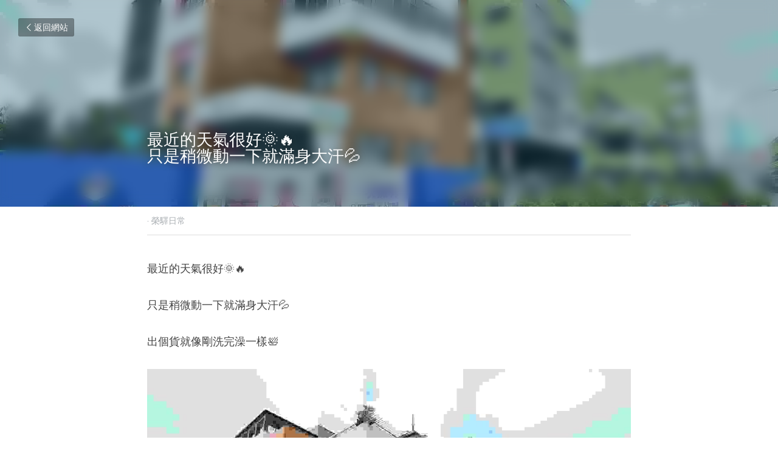

--- FILE ---
content_type: text/html; charset=utf-8
request_url: https://www.cyberstore.tw/blog/good-weather
body_size: 44535
content:
<!-- Powered by Strikingly.com 4 (1) Jan 20, 2026 at 19:01-->
<!DOCTYPE html>
<html itemscope itemtype='http://schema.org/WebPage' lang='zh-TW' xmlns:og='http://ogp.me/ns#' xmlns='http://www.w3.org/1999/xhtml'>
<head>
<title>最近的天氣很好🌞🔥 只是稍微動一下就滿身大汗💦 - 榮驛日常</title>
<link href='https://www.cyberstore.tw/blog/good-weather.amp' rel='amphtml'>
<meta content='text/html; charset=UTF-8' http-equiv='Content-Type'>
<meta content='width=device-width,initial-scale=1.0,user-scalable=yes,minimum-scale=1.0,maximum-scale=3.0' id='viewport' name='viewport'>
<meta content='最近的天氣很好🌞🔥&#x000A;&#x000A;只是稍微動一下就滿身大汗💦' name='description'>
<meta content='article' property='og:type'>
<meta content='最近的天氣很好🌞🔥 只是稍微動一下就滿身大汗💦' property='og:title'>
<meta content='https://www.cyberstore.tw/blog/good-weather' property='og:url'>
<meta content='https://custom-images.strikinglycdn.com/res/hrscywv4p/image/upload/c_limit,fl_lossy,h_9000,w_1200,f_auto,q_auto/2769449/98925_751837.jpg' property='og:image'>
<meta content='最近的天氣很好🌞🔥 只是稍微動一下就滿身大汗💦' property='og:site_name'>
<meta content='最近的天氣很好🌞🔥&#x000A;&#x000A;只是稍微動一下就滿身大汗💦' property='og:description'>
<meta content='最近的天氣很好🌞🔥 只是稍微動一下就滿身大汗💦' itemprop='name'>
<meta content='最近的天氣很好🌞🔥&#x000A;&#x000A;只是稍微動一下就滿身大汗💦' itemprop='description'>
<meta content='https://custom-images.strikinglycdn.com/res/hrscywv4p/image/upload/c_limit,fl_lossy,h_9000,w_1200,f_auto,q_auto/2769449/98925_751837.jpg' itemprop='image'>
<meta content='summary_large_image' name='twitter:card'>
<meta content='最近的天氣很好🌞🔥 只是稍微動一下就滿身大汗💦' name='twitter:title'>
<meta content='最近的天氣很好🌞🔥&#x000A;&#x000A;只是稍微動一下就滿身大汗💦' name='twitter:description'>
<meta content='https://custom-images.strikinglycdn.com/res/hrscywv4p/image/upload/c_limit,fl_lossy,h_9000,w_1200,f_auto,q_auto/2769449/98925_751837.jpg' name='twitter:image'>
<meta name="csrf-param" content="authenticity_token" />
<meta name="csrf-token" content="aTPBIySJVDtAQYv4R288aj/sibL7ybY8ARAl8LcFjaJakUJ7g9lyO3UcHCU7lYMqxgYD/iV4crcQa3tZRCOAUw==" />
<script>
window.$S={};$S.conf={"SUPPORTED_CURRENCY":[{"code":"AED","symbol":"\u062f.\u0625","decimal":".","thousand":",","precision":2,"name":"\u963f\u8054\u914b\u8fea\u62c9\u59c6"},{"code":"AFN","symbol":"\u060b","decimal":".","thousand":",","precision":2,"name":"\u963f\u5bcc\u6c57\u5c3c"},{"code":"ALL","symbol":"Lek","decimal":",","thousand":".","precision":2,"name":"\u963f\u5c14\u5df4\u5c3c\u4e9a\u5217\u514b"},{"code":"AMD","symbol":"\u058f","decimal":",","thousand":".","precision":2,"name":"\u4e9a\u7f8e\u5c3c\u4e9a\u5fb7\u62c9\u59c6"},{"code":"ANG","symbol":"\u0192","decimal":",","thousand":".","precision":2,"name":"\u8377\u5c5e\u5b89\u7684\u5217\u65af\u76fe"},{"code":"AOA","symbol":"Kz","decimal":",","thousand":".","precision":2,"name":"\u5b89\u54e5\u62c9\u5bbd\u624e"},{"code":"ARS","symbol":"$","decimal":",","thousand":".","precision":2,"name":"\u963f\u6839\u5ef7\u6bd4\u7d22"},{"code":"AUD","symbol":"A$","decimal":".","thousand":" ","precision":2,"name":"\u6fb3\u5927\u5229\u4e9e\u5143"},{"code":"AWG","symbol":"\u0192","decimal":".","thousand":",","precision":2,"name":"\u963f\u9c81\u5df4\u5f17\u7f57\u6797"},{"code":"AZN","symbol":"\u20bc","decimal":".","thousand":",","precision":2,"name":"\u963f\u585e\u62dc\u7586\u9a6c\u7eb3\u7279"},{"code":"BAM","symbol":"KM","decimal":",","thousand":".","precision":2,"name":"\u6ce2\u65af\u5c3c\u4e9a-\u9ed1\u585e\u54e5\u7ef4\u90a3\u53ef\u5151\u6362\u9a6c\u514b"},{"code":"BBD","symbol":"$","decimal":".","thousand":",","precision":2,"name":"\u5df4\u5df4\u591a\u65af\u5143"},{"code":"BDT","symbol":"Tk","decimal":".","thousand":",","precision":2,"name":"\u5b5f\u52a0\u62c9\u570b \u5854\u5361"},{"code":"BGN","symbol":"\u043b\u0432","decimal":",","thousand":".","precision":2,"name":"\u4fdd\u52a0\u5229\u4e9a\u5217\u5f17"},{"code":"BHD","symbol":"\u062f.\u0628","decimal":".","thousand":",","precision":3,"name":"\u5df4\u6797\u7b2c\u7d0d\u723e"},{"code":"BIF","symbol":"FBu","decimal":".","thousand":",","precision":0,"name":"\u5e03\u9686\u8fea\u6cd5\u90ce"},{"code":"BMD","symbol":"$","decimal":".","thousand":",","precision":2,"name":"\u767e\u6155\u5927\u5143"},{"code":"BND","symbol":"$","decimal":".","thousand":",","precision":2,"name":"\u6587\u83b1\u5143"},{"code":"BOB","symbol":"$b","decimal":",","thousand":".","precision":2,"name":"\u73bb\u5229\u7ef4\u4e9a\u8bfa"},{"code":"BRL","symbol":"R$","decimal":",","thousand":".","precision":2,"name":"\u5df4\u897f\u96f7\u4e9e\u723e","format":"%s %v"},{"code":"BSD","symbol":"$","decimal":".","thousand":",","precision":2,"name":"\u5df4\u54c8\u9a6c\u5143"},{"code":"BTN","symbol":"Nu.","decimal":".","thousand":",","precision":2,"name":"\u4e0d\u4e39\u52aa\u723e\u7279\u9b6f\u59c6"},{"code":"BWP","symbol":"P","decimal":".","thousand":",","precision":2,"name":"\u535a\u8328\u74e6\u7eb3\u666e\u62c9"},{"code":"BYN","symbol":"Br","decimal":".","thousand":",","precision":2,"name":"\u767d\u4fc4\u7f85\u65af\u76e7\u5e03"},{"code":"BZD","symbol":"BZ$","decimal":".","thousand":",","precision":2,"name":"\u4f2f\u5229\u5179\u5143"},{"code":"CAD","symbol":"$","decimal":".","thousand":",","precision":2,"name":"\u52a0\u62ff\u5927\u5143"},{"code":"CDF","symbol":"FC","decimal":".","thousand":",","precision":2,"name":"\u521a\u679c\u6cd5\u90ce"},{"code":"CHF","symbol":"CHF","decimal":".","thousand":"'","precision":2,"name":"\u745e\u58eb\u6cd5\u90ce","format":"%s %v"},{"code":"CLP","symbol":"$","decimal":"","thousand":".","precision":0,"name":"\u667a\u5229 \u6bd4\u7d22"},{"code":"CNY","symbol":"\u00a5","decimal":".","thousand":",","precision":2,"name":"\u4eba\u6c11\u5e63"},{"code":"CRC","symbol":"\u20a1","decimal":",","thousand":".","precision":2,"name":"\u54e5\u65af\u8fbe\u9ece\u52a0\u79d1\u6717"},{"code":"CUP","symbol":"$","decimal":".","thousand":",","precision":2,"name":"\u53e4\u5df4\u6bd4\u7d22"},{"code":"CVE","symbol":"$","decimal":".","thousand":",","precision":2,"name":"\u4f5b\u5f97\u89d2\u57c3\u65af\u5e93\u591a"},{"code":"CZK","symbol":"K\u010d","decimal":",","thousand":".","precision":2,"name":"\u6377\u514b\u514b\u6717","format":"%v %s"},{"code":"DJF","symbol":"Fdj","decimal":".","thousand":",","precision":0,"name":"\u5409\u5e03\u63d0\u6cd5\u90ce"},{"code":"DKK","symbol":"kr","decimal":".","thousand":",","precision":2,"name":"\u4e39\u9ea5\u514b\u6717","format":"%v %s"},{"code":"DOP","symbol":"RD$","decimal":".","thousand":",","precision":2,"name":"\u591a\u7c73\u5c3c\u52a0\u6bd4\u7d22"},{"code":"DZD","symbol":"\u062f\u062c","decimal":",","thousand":".","precision":2,"name":"\u963f\u5c14\u53ca\u5229\u4e9a\u7b2c\u7eb3\u5c14"},{"code":"EGP","symbol":"E\u00a3","decimal":".","thousand":",","precision":2,"name":"\u57c3\u53ca\u9551"},{"code":"ERN","symbol":"Nkf","decimal":".","thousand":",","precision":2,"name":"\u5384\u7acb\u7279\u91cc\u4e9e \u7d0d\u514b\u6cd5"},{"code":"ETB","symbol":"Br","decimal":".","thousand":",","precision":2,"name":"\u57c3\u585e\u4fc4\u6bd4\u4e9a\u6bd4\u5c14"},{"code":"EUR","symbol":"\u20ac","decimal":",","thousand":".","precision":2,"name":"\u6b50\u5143","format":"%v %s"},{"code":"FJD","symbol":"$","decimal":".","thousand":",","precision":2,"name":"\u6590\u6d4e\u5143"},{"code":"FKP","symbol":"\u00a3","decimal":".","thousand":",","precision":2,"name":"\u798f\u514b\u5170\u7fa4\u5c9b\u9551"},{"code":"GBP","symbol":"\u00a3","decimal":".","thousand":",","precision":2,"name":"\u82f1\u938a"},{"code":"GEL","symbol":"\u10da","decimal":",","thousand":".","precision":2,"name":"\u683c\u9c81\u5409\u4e9a\u62c9\u91cc"},{"code":"GGP","symbol":"\u00a3","decimal":".","thousand":",","precision":2,"name":"\u6839\u897f\u938a"},{"code":"GHS","symbol":"GH\u20b5","decimal":".","thousand":",","precision":2,"name":"\u52a0\u7d0d\u585e\u5730"},{"code":"GIP","symbol":"\u00a3","decimal":".","thousand":",","precision":2,"name":"\u76f4\u5e03\u7f57\u9640\u9551"},{"code":"GMD","symbol":"D","decimal":".","thousand":",","precision":2,"name":"\u5188\u6bd4\u4e9a\u8fbe\u62c9\u897f"},{"code":"GNF","symbol":"\u20a3","decimal":".","thousand":",","precision":0,"name":"\u51e0\u5185\u4e9a\u6cd5\u90ce"},{"code":"GTQ","symbol":"Q","decimal":".","thousand":",","precision":2,"name":"\u5371\u5730\u9a6c\u62c9\u683c\u67e5\u5c14"},{"code":"GYD","symbol":"G$","decimal":".","thousand":",","precision":2,"name":"\u572d\u4e9a\u90a3\u5143"},{"code":"HKD","symbol":"HK$","decimal":".","thousand":",","precision":2,"name":"\u6e2f\u5e63"},{"code":"HNL","symbol":"L","decimal":".","thousand":",","precision":2,"name":"\u6d2a\u90fd\u62c9\u65af\u4f26\u76ae\u62c9"},{"code":"HRK","symbol":"kn","decimal":".","thousand":",","precision":2,"name":"\u514b\u7f57\u5730\u4e9a\u5e93\u7eb3"},{"code":"HTG","symbol":"G","decimal":".","thousand":",","precision":2,"name":"\u6d77\u5730\u53e4\u5fb7"},{"code":"HUF","symbol":"Ft","decimal":"","thousand":",","precision":0,"name":"\u5308\u7259\u5229\u798f\u6797","format":"%v %s"},{"code":"ILS","symbol":"\u20aa","decimal":".","thousand":",","precision":2,"name":"\u4ee5\u8272\u5217\u65b0\u8b1d\u514b\u723e"},{"code":"IMP","symbol":"\u00a3","decimal":".","thousand":",","precision":2,"name":"\u99ac\u6069\u5cf6\u938a"},{"code":"INR","symbol":"\u20b9","decimal":".","thousand":",","precision":2,"name":"\u5370\u5ea6 \u76e7\u6bd4"},{"code":"IQD","symbol":"\u062f.\u0639","decimal":".","thousand":",","precision":3,"name":"\u4f0a\u62c9\u514b\u7b2c\u7d0d\u723e"},{"code":"IRR","symbol":"\u062a\u0648\u0645\u0627\u0646","decimal":".","thousand":",","precision":2,"name":"\u4f0a\u6717\u88cf\u4e9e\u723e"},{"code":"ISK","symbol":"kr","decimal":",","thousand":".","precision":2,"name":"\u51b0\u5c9b\u514b\u6717"},{"code":"JEP","symbol":"\u00a3","decimal":".","thousand":",","precision":2,"name":"\u6fa4\u897f\u938a"},{"code":"JMD","symbol":"J$","decimal":".","thousand":",","precision":2,"name":"\u7259\u8cb7\u52a0\u5143"},{"code":"JOD","symbol":"JD","decimal":".","thousand":",","precision":3,"name":"\u7ea6\u65e6\u7b2c\u7eb3\u5c14"},{"code":"JPY","symbol":"\u00a5","decimal":"","thousand":",","precision":0,"name":"\u65e5\u5143","format":"%s %v"},{"code":"KES","symbol":"KSh","decimal":".","thousand":",","precision":2,"name":"\u80af\u5c3c\u4e9a\u5148\u4ee4"},{"code":"KGS","symbol":"\u043b\u0432","decimal":",","thousand":".","precision":2,"name":"\u5409\u5c14\u5409\u65af\u65af\u5766\u7d22\u59c6"},{"code":"KHR","symbol":"\u17db","decimal":".","thousand":",","precision":2,"name":"\u67ec\u57d4\u5be8\u745e\u5c14"},{"code":"KMF","symbol":"CF","decimal":".","thousand":",","precision":0,"name":"\u79d1\u6469\u7f57\u6cd5\u90ce"},{"code":"KPW","symbol":"\u20a9","decimal":".","thousand":",","precision":2,"name":"\u671d\u9bae\u5143"},{"code":"KRW","symbol":"\uc6d0","decimal":"","thousand":",","precision":0,"name":"\u97d3\u5143","format":"%v %s"},{"code":"KWD","symbol":"\u062f.\u0643","decimal":".","thousand":",","precision":3,"name":"\u79d1\u5a01\u7279\u7b2c\u7eb3\u5c14"},{"code":"KYD","symbol":"CI$","decimal":".","thousand":",","precision":2,"name":"\u5f00\u66fc\u5143"},{"code":"KZT","symbol":"\u20b8","decimal":",","thousand":".","precision":2,"name":"\u54c8\u8428\u514b\u65af\u5766\u575a\u6208"},{"code":"LBP","symbol":"LL","decimal":".","thousand":",","precision":2,"name":"\u9ece\u5df4\u5ae9\u9551"},{"code":"LKR","symbol":"\u20a8","decimal":".","thousand":",","precision":2,"name":"\u65af\u91cc\u5170\u5361\u5362\u6bd4"},{"code":"LRD","symbol":"LR$","decimal":".","thousand":",","precision":2,"name":"\u5229\u6bd4\u91cc\u4e9a\u5143"},{"code":"LSL","symbol":"M","decimal":".","thousand":",","precision":2,"name":"\u83b1\u7d22\u6258\u6d1b\u8482"},{"code":"LYD","symbol":"LD","decimal":".","thousand":",","precision":3,"name":"\u5229\u6bd4\u4e9e\u7b2c\u7d0d\u723e"},{"code":"MAD","symbol":"\u062f.\u0645.","decimal":",","thousand":".","precision":2,"name":"\u6469\u6d1b\u54e5\u8fea\u62c9\u59c6"},{"code":"MDL","symbol":"L","decimal":",","thousand":".","precision":2,"name":"\u6469\u5c14\u591a\u74e6\u5217\u4f0a"},{"code":"MGA","symbol":"Ar","decimal":".","thousand":",","precision":0,"name":"\u9a6c\u8fbe\u52a0\u65af\u52a0\u963f\u91cc\u4e9a\u91cc"},{"code":"MKD","symbol":"\u0434\u0435\u043d","decimal":",","thousand":".","precision":2,"name":"\u9a6c\u5176\u987f\u7b2c\u7eb3\u5c14"},{"code":"MMK","symbol":"Ks","decimal":".","thousand":",","precision":2,"name":"\u7f05\u7538\u5143"},{"code":"MNT","symbol":"\u20ae","decimal":".","thousand":",","precision":2,"name":"\u8499\u53e4\u56fe\u683c\u91cc\u514b"},{"code":"MOP","symbol":"MOP$","decimal":".","thousand":",","precision":2,"name":"\u6fb3\u95e8\u5e01"},{"code":"MRO","symbol":"UM","decimal":".","thousand":",","precision":2,"name":"\u8305\u5229\u5854\u5c3c\u4e9e\u70cf\u5409\u4e9e"},{"code":"MRU","symbol":"UM","decimal":".","thousand":",","precision":2,"name":"Mauritanian ouguiya"},{"code":"MUR","symbol":"\u20a8","decimal":".","thousand":",","precision":2,"name":"\u6bdb\u91cc\u6c42\u65af\u5362\u6bd4"},{"code":"MVR","symbol":"Rf","decimal":".","thousand":",","precision":2,"name":"\u9a6c\u5c14\u4ee3\u592b\u5362\u83f2\u4e9a"},{"code":"MWK","symbol":"K","decimal":".","thousand":",","precision":2,"name":"\u9a6c\u62c9\u7ef4\u514b\u74e6\u67e5"},{"code":"MXN","symbol":"$","decimal":".","thousand":",","precision":2,"name":"\u58a8\u897f\u54e5\u6bd4\u7d22"},{"code":"MYR","symbol":"RM","decimal":".","thousand":",","precision":2,"name":"\u99ac\u4f86\u897f\u4e9e \u4ee4\u5409"},{"code":"MZN","symbol":"MT","decimal":",","thousand":".","precision":2,"name":"\u83ab\u6851\u6bd4\u514b\u7f8e\u63d0\u5361"},{"code":"NAD","symbol":"N$","decimal":".","thousand":",","precision":2,"name":"\u7eb3\u7c73\u6bd4\u4e9a\u5143"},{"code":"NGN","symbol":"\u20a6","decimal":".","thousand":",","precision":2,"name":"\u5c3c\u65e5\u5229\u4e9a\u5948\u62c9"},{"code":"NIO","symbol":"C$","decimal":".","thousand":",","precision":2,"name":"\u5c3c\u52a0\u62c9\u74dc\u79d1\u591a\u5df4"},{"code":"NOK","symbol":"kr","decimal":",","thousand":".","precision":2,"name":"\u632a\u5a01\u514b\u6717","format":"%v %s"},{"code":"NPR","symbol":"\u20a8","decimal":".","thousand":",","precision":2,"name":"\u5c3c\u6cca\u5c14\u5362\u6bd4"},{"code":"NZD","symbol":"$","decimal":".","thousand":",","precision":2,"name":"\u65b0\u897f\u862d\u5143"},{"code":"OMR","symbol":"\u0631.\u0639.","decimal":".","thousand":",","precision":3,"name":"\u963f\u66fc\u88cf\u4e9e\u723e"},{"code":"PAB","symbol":"B\/.","decimal":".","thousand":",","precision":2,"name":"\u5df4\u62ff\u9a6c\u5df4\u6ce2\u4e9a"},{"code":"PEN","symbol":"S\/.","decimal":".","thousand":",","precision":2,"name":"\u79d8\u9b6f\u7d22\u723e"},{"code":"PGK","symbol":"K","decimal":".","thousand":",","precision":2,"name":"\u5df4\u5e03\u4e9a\u65b0\u51e0\u5185\u4e9a\u57fa\u90a3"},{"code":"PHP","symbol":"\u20b1","decimal":".","thousand":",","precision":2,"name":"\u83f2\u5f8b\u8cd3 \u6bd4\u7d22"},{"code":"PKR","symbol":"\u20a8","decimal":".","thousand":",","precision":2,"name":"\u5df4\u57fa\u65af\u5766\u5362\u6bd4"},{"code":"PLN","symbol":"z\u0142","decimal":",","thousand":" ","precision":2,"name":"\u6ce2\u862d\u8332\u7f85\u63d0","format":"%v %s"},{"code":"PYG","symbol":"\u20b2","decimal":",","thousand":".","precision":0,"name":"\u5df4\u62c9\u572d\u74dc\u62c9\u5c3c"},{"code":"QAR","symbol":"\u0631.\u0642","decimal":".","thousand":",","precision":2,"name":"\u5361\u5854\u5c14\u91cc\u4e9a\u5c14"},{"code":"RON","symbol":"lei","decimal":",","thousand":".","precision":2,"name":"\u7f57\u9a6c\u5c3c\u4e9a\u5217\u4f0a"},{"code":"RSD","symbol":"\u0434\u0438\u043d","decimal":",","thousand":".","precision":2,"name":"\u585e\u5c14\u7ef4\u4e9a\u7b2c\u7eb3\u5c14"},{"code":"RUB","symbol":"\u20bd","decimal":",","thousand":".","precision":2,"name":"\u4fc4\u7f85\u65af\u76e7\u5e03","format":"%v %s"},{"code":"RWF","symbol":"FRw","decimal":".","thousand":",","precision":0,"name":"\u5362\u65fa\u8fbe\u6cd5\u90ce"},{"code":"SAR","symbol":"\u0631.\u0633","decimal":".","thousand":",","precision":2,"name":"\u6c99\u7279\u91cc\u4e9a\u5c14"},{"code":"SBD","symbol":"SI$","decimal":".","thousand":",","precision":2,"name":"\u6240\u7f57\u95e8\u7fa4\u5c9b\u5143"},{"code":"SCR","symbol":"SRe","decimal":".","thousand":",","precision":2,"name":"\u585e\u820c\u5c14\u5362\u6bd4"},{"code":"SDG","symbol":"SDG","decimal":".","thousand":",","precision":2,"name":"\u8607\u4e39\u938a"},{"code":"SEK","symbol":"kr","decimal":".","thousand":" ","precision":2,"name":"\u745e\u5178\u514b\u6717","format":"%v %s"},{"code":"SGD","symbol":"S$","decimal":".","thousand":",","precision":2,"name":"\u65b0\u52a0\u5761\u5143"},{"code":"SHP","symbol":"\u00a3","decimal":".","thousand":",","precision":2,"name":"\u5723\u8d6b\u52d2\u62ff\u7fa4\u5c9b\u78c5"},{"code":"SLL","symbol":"Le","decimal":".","thousand":",","precision":2,"name":"\u585e\u62c9\u5229\u6602\u5229\u6602"},{"code":"SOS","symbol":"S","decimal":".","thousand":",","precision":2,"name":"\u7d22\u9a6c\u91cc\u5148\u4ee4"},{"code":"SRD","symbol":"$","decimal":",","thousand":".","precision":2,"name":"\u82cf\u91cc\u5357\u5143"},{"code":"SSP","symbol":"SS\u00a3","decimal":".","thousand":",","precision":2,"name":"\u5357\u8607\u4e39\u938a"},{"code":"STD","symbol":"Db","decimal":".","thousand":",","precision":2,"name":"\u5723\u591a\u7f8e\u548c\u666e\u6797\u897f\u6bd4\u591a\u5e03\u62c9"},{"code":"STN","symbol":"Db","decimal":".","thousand":",","precision":2,"name":"\u8056\u591a\u7f8e\u548c\u666e\u6797\u897f\u6bd4\u591a\u5e03\u62c9"},{"code":"SYP","symbol":"LS","decimal":".","thousand":",","precision":2,"name":"Syrian pound"},{"code":"SZL","symbol":"E","decimal":".","thousand":",","precision":2,"name":"\u65af\u5a01\u58eb\u5170\u91cc\u5170\u5409\u5c3c"},{"code":"THB","symbol":"\u0e3f","decimal":".","thousand":",","precision":2,"name":"\u6cf0\u9296"},{"code":"TJS","symbol":"SM","decimal":".","thousand":",","precision":2,"name":"\u5854\u5409\u514b\u65af\u5766\u7d22\u83ab\u5c3c"},{"code":"TMT","symbol":"T","decimal":".","thousand":",","precision":2,"name":"\u571f\u5eab\u66fc\u65af\u5766\u99ac\u7d0d\u7279"},{"code":"TND","symbol":"\u062f.\u062a","decimal":".","thousand":",","precision":3,"name":"\u7a81\u5c3c\u65af\u7b2c\u7d0d\u723e"},{"code":"TOP","symbol":"T$","decimal":".","thousand":",","precision":2,"name":"\u6c64\u52a0\u6f58\u52a0"},{"code":"TRY","symbol":"\u20ba","decimal":".","thousand":",","precision":2,"name":"\u571f\u8033\u5176\u91cc\u62c9"},{"code":"TTD","symbol":"TT$","decimal":".","thousand":",","precision":2,"name":"\u7279\u7acb\u5c3c\u8fbe\u548c\u591a\u5df4\u54e5\u5143"},{"code":"TWD","symbol":"NT$","decimal":"","thousand":",","precision":0,"name":"\u65b0\u53f0\u5e63"},{"code":"TZS","symbol":"Tsh","decimal":".","thousand":",","precision":2,"name":"\u5766\u6851\u5c3c\u4e9a\u5148\u4ee4"},{"code":"UAH","symbol":"\u20b4","decimal":".","thousand":",","precision":2,"name":"\u4e4c\u514b\u5170\u683c\u91cc\u592b\u7eb3"},{"code":"UGX","symbol":"USh","decimal":".","thousand":",","precision":2,"name":"\u4e4c\u5e72\u8fbe\u5148\u4ee4"},{"code":"USD","symbol":"$","decimal":".","thousand":",","precision":2,"name":"\u7f8e\u5143"},{"code":"UYU","symbol":"$U","decimal":",","thousand":".","precision":2,"name":"\u4e4c\u62c9\u572d\u6bd4\u7d22"},{"code":"UZS","symbol":"\u043b\u0432","decimal":",","thousand":".","precision":2,"name":"\u4e4c\u5179\u522b\u514b\u65af\u5766\u82cf\u59c6"},{"code":"VES","symbol":"Bs.S.","decimal":".","thousand":",","precision":2,"name":"\u73bb\u5229\u74e6\u723e"},{"code":"VUV","symbol":"VT","decimal":".","thousand":",","precision":0,"name":"\u74e6\u52aa\u963f\u56fe\u74e6\u56fe"},{"code":"WST","symbol":"WS$","decimal":".","thousand":",","precision":2,"name":"\u8428\u6469\u4e9a\u5854\u62c9"},{"code":"XAF","symbol":"FCFA","decimal":".","thousand":",","precision":0,"name":"\u4e2d\u975e\u6cd5\u90ce"},{"code":"XCD","symbol":"EC$","decimal":".","thousand":",","precision":2,"name":"\u4e1c\u52a0\u52d2\u6bd4\u5143"},{"code":"XDR","symbol":"SDR","decimal":".","thousand":"","precision":0,"name":"\u7279\u5225\u63d0\u6b3e\u6b0a"},{"code":"XOF","symbol":"CFA","decimal":".","thousand":",","precision":0,"name":"\u897f\u975e\u6cd5\u90ce"},{"code":"XPF","symbol":"\u20a3","decimal":".","thousand":",","precision":0,"name":"\u592a\u5e73\u6d0b\u6cd5\u90ce"},{"code":"YER","symbol":"\u0631.\u064a","decimal":".","thousand":",","precision":2,"name":"\u4e5f\u95e8\u91cc\u4e9a\u5c14"},{"code":"ZAR","symbol":"R","decimal":".","thousand":",","precision":2,"name":"\u5357\u975e\u862d\u7279"},{"code":"ZMW","symbol":"K","decimal":",","thousand":".","precision":2,"name":"\u8d5e\u6bd4\u4e9a\u514b\u74e6\u67e5"},{"code":"IDR","symbol":"Rp ","decimal":"","thousand":".","precision":0,"name":"\u5370\u5ea6\u5c3c\u897f\u4e9e \u5370\u5c3c\u76fe"},{"code":"VND","symbol":"\u20ab","decimal":"","thousand":".","precision":0,"name":"\u8d8a\u5357\u76fe","format":"%v%s"},{"code":"LAK","symbol":"\u20ad","decimal":".","thousand":",","precision":2,"name":"\u8001\u631d\u57fa\u666e"},{"code":"COP","symbol":"$","decimal":".","thousand":",","precision":0,"name":"\u54e5\u502b\u6bd4\u4e9e \u6bd4\u7d22"}],"keenio_collection":"strikingly_pageviews","keenio_pbs_impression_collection":"strikingly_pbs_impression","keenio_pbs_conversion_collection":"strikingly_pbs_conversion","keenio_pageservice_imageshare_collection":"strikingly_pageservice_imageshare","keenio_page_socialshare_collection":"strikingly_page_socialshare","keenio_page_framing_collection":"strikingly_page_framing","keenio_file_download_collection":"strikingly_file_download","is_google_analytics_enabled":true,"gdpr_compliance_feature":false,"is_strikingly_analytics_enabled":true,"baidu_xzh_json":null,"isBlog":true};$S.globalConf={"premium_apps":["HtmlApp","EcwidApp","MailChimpApp","CeleryApp","LocuApp"],"environment":"production","env":"production","host_suffix":"strikingly.com","asset_url":"https:\/\/static-assets.strikinglycdn.com","support_url":"http:\/\/support.strikingly.com","sxl_font_api_url":"https:\/\/static-fonts-css.strikinglycdn.com","locale":"zh-TW","enable_live_chat":true,"s_in_china":false,"browser_locale":null,"is_sxl":false,"is_rtl":false,"google":{"recaptcha_v2_client_key":"6LeRypQbAAAAAGgaIHIak2L7UaH4Mm3iS6Tpp7vY","recaptcha_v2_invisible_client_key":"6LdmtBYdAAAAAJmE1hETf4IHoUqXQaFuJxZPO8tW"},"hcaptcha":{"hcaptcha_checkbox_key":"cd7ccab0-57ca-49aa-98ac-db26473a942a","hcaptcha_invisible_key":"65400c5a-c122-4648-971c-9f7e931cd872"},"user_image_cdn":{"qn":"\/\/user-assets.sxlcdn.com","s":"\/\/custom-images.strikinglycdn.com"},"user_image_private_cdn":{"qn":null},"rollout":{"crm_livechat":true,"google_invisible_recaptcha":true,"enabled_hcaptcha":true,"nav_2021":true,"nav_2021_off":false,"nav_2023":true,"new_blog_layout":true,"pbs_i18n":true},"GROWINGIO_API_KEY":null,"BAIDU_API_KEY":null,"SEGMENTIO_API_KEY":"eb3txa37hi","FACEBOOK_APP_ID":"138736959550286","WECHAT_APP_ID":null,"KEEN_IO_PROJECT_ID":"5317e03605cd66236a000002","KEEN_IO_WRITE_KEY":"[base64]","CLOUDINARY_CLOUD_NAME":"hrscywv4p","CLOUDINARY_PRESET":"oxbxiyxl","BUGSNAG_FE_API_KEY":"","BUGSNAG_FE_JS_RELEASE_STAGE":"production","WEB_PUSH_PUB_KEY":"BDKuVD3CPl9FsdF_P7eYJg1i-siryCIDQRcOhTu2zMMFbNrXaugVggo_7vy5OHPYTVaXkLBWv8PUPdduzaKq8xE="};$S.miniProgramAppType=null;$S.blogPostData={"blogPostMeta":{"id":14051896,"state":"published","pinned":false,"notified":false,"createdAt":"2021-05-19T18:09:24.034-07:00","publishedAt":"2021-05-19T18:20:33.051-07:00","publicUrl":"https:\/\/www.cyberstore.tw\/blog\/good-weather","customSlug":"good-weather","editCount":103,"publishedEditCount":102,"mode":"show","role":null,"reviewState":null,"needReview":false,"censorshipResult":null,"reviewUpdatedAt":null,"scheduledPublishAt":null,"scheduledPublishAtUtcTime":null,"scheduledTimeZone":null,"postedToWechat":false,"tags":["榮驛日常"],"categories":[{"id":189669,"name":"\u69ae\u9a5b\u65e5\u5e38"}],"socialMediaConfig":{"url":"https:\/\/www.cyberstore.tw\/blog\/good-weather","title":"\u6700\u8fd1\u7684\u5929\u6c23\u5f88\u597d\ud83c\udf1e\ud83d\udd25 \u53ea\u662f\u7a0d\u5fae\u52d5\u4e00\u4e0b\u5c31\u6eff\u8eab\u5927\u6c57\ud83d\udca6","image":"https:\/\/custom-images.strikinglycdn.com\/res\/hrscywv4p\/image\/upload\/c_limit,fl_lossy,h_9000,w_1200,f_auto,q_auto\/2769449\/98925_751837.jpg","description":"\u6700\u8fd1\u7684\u5929\u6c23\u5f88\u597d\ud83c\udf1e\ud83d\udd25 \u53ea\u662f\u7a0d\u5fae\u52d5\u4e00\u4e0b\u5c31\u6eff\u8eab\u5927\u6c57\ud83d\udca6 \u51fa\u500b\u8ca8\u5c31\u50cf\u525b\u6d17\u5b8c\u6fa1\u4e00\u6a23\ud83d\udec0 \u60a8\u662f\u5426\u5e38\u5e38\u81ea\u5df1\u4e00\u500b\u4eba\u5fd9\u9032\u5fd9\u51fa\ud83d\udca8 \u5927\u5927\u5c0f\u5c0f\u7684\u4e8b\u90fd\u81ea\u5df1\u8655\u7406 \u60f3\u8981\u591a\u627e\u4eba\u529b\u4f86\u5206\u5de5\u5e6b\u5fd9 \u537b\u53c8\u6c92\u6709\u90a3\u9ebc\u591a\u9810\u7b97\u55ce\uff1f \u628a #\u9032\u8ca8\u3001#\u63c0\u8ca8\u3001#\u5305\u8ca8\u3001#\u51fa\u8ca8\uff0c\u4ea4\u7d66 \u3010\u69ae\u9a5b\u5009\u5132\u3011\u5427\u2757\ud83d\ude00\ud83d\udc4d \u2728\u3010\u4ea4\u7d66\u69ae\u9a5b\uff0c\u4e00\u5207\u5bb9\u6613\u3011\u2728 \u2500\u2500\u2500\u2500\u2500\u2500\u2500\u2500\u2500\u2500\u2500\u2500\u2500\u2500\u2500\u2500\u2500 \u6211\u5011\u63d0\u4f9b\uff1a \u5ba2\u6236\u5009\u5132\u3001\u5354\u52a9\u52a0\u5de5\u5305\u88dd\ud83c\udff7\u3001\u7cbe\u7dfb\u5316\u7406\u8ca8\u3001\u914d\u9001\u7b49\u7269\u6d41\u670d\u52d9\u3002 \u8b93\u60a8\u7684\u7522\u54c1\u66f4\u6709\u6548\u7387\u7684\u7ba1\u7406\u3002\u6e1b\u5c11\u4eba\u529b\u6210\u672c\u8207\u5de5\u4f5c\u91cf\u5537\ud83d\ude2e \ud83c\ude51\u4ee5\u2192\u4e0d\u7528\u627e\u7a7a\u9593\uff0c\u5bb6\u88e1\/\u516c\u53f8\u4e5f\u4e0d\u7528\u5806\u7684\u6eff\u6eff\u7684\u8ca8 \ud83c\ude51\u4ee5\u2192\u66f4\u591a\u6642\u9593\u5728\u884c\u92b7\uff0c\u6216\u662f\u559d\u4e0b\u5348\u8336 \ud83c\ude51\u4ee5\u2192\u7701\u4eba\u529b\u6210\u672c\u3001\u4e0d\u6015\u4eba\u5f85\u4e0d\u4f4f \ud83c\ude51\u4ee5\u2192\u4e0d\u7528\u9084\u8981\u7b49\u8ca8\u904b\u4f86\u6536\uff0c\u4e5f\u4e0d\u7528\u8dd1\u51fa\u53bb\u5bc4\u8d85\u5546\u3001\u5bc4\u90f5\u5c40...","fbAppId":"138736959550286"},"nextBlogPostTitle":"\u6700\u8fd1\u75ab\u60c5\u56b4\u5cfb\uff0c\u5916\u51fa\u6c92\u6234\u53e3\u7f69\u6703\u958b\u7f70~\uff0c\u4e5f\u8981\u8a18\u5f97\u52e4\u6d17\u624b\u5537\uff01","nextBlogPostRelativeUrl":"\/blog\/wash-hands","nextBlogPostId":14144359,"prevBlogPostTitle":"\u53d7\u5230\u65b0\u51a0\u80ba\u708e\u75ab\u60c5\u885d\u64ca\uff0c \u5f9e\u53bb\uff082020\uff09\u5e74\u4e0a\u534a\u5e74\u958b\u59cb\u5168\u7403\u7d93\u6fdf\u90fd\u53d7\u5230\u885d\u64ca...","prevBlogPostRelativeUrl":"\/blog\/covid-19","prevBlogPostId":14033780},"pageMeta":{"blogSettings":{"previewLayout":1,"mailchimpCode":null,"hasSubscriptionCode":false,"hasSubscriptionCodeBefore":null,"showMorePostsWith":null,"usedDisqusCommentsBefore":null,"showRss":true,"showMip":null,"enableComments":true,"lastReadCommentsAt":null,"showAmp":true,"reviewNumber":null,"commentsRequireApproval":true,"showSubscriptionForm":true,"showSubscriptionsTab":true,"headerCustomCode":"","footerCustomCode":"\u003cscript\u003e\nvar customFunction = () =\u003e {\n\n   $(\".s-blog-header a.s-blog-back-link.s-font-body.s-blog-body\").attr(\"href\", \"https:\/\/www.cyberstore.tw\/blog\");\n\n};\nwindow._strk = window._strk || [];\n_strk.push(() =\u003e { customFunction(); window.edit_page.Event.subscribe(\"Page.beforeNewOneFadeIn\", customFunction); });\nwindow.setInterval(() =\u003e {customFunction()}, )\n\u003c\/script\u003e\n","shortcuts":[],"shortcutsOrder":{},"banner":[],"previewNumber":null,"wechatMomentEnabled":null,"category_order":{"11866":0,"182987":1,"189669":2,"203019":3},"showNav":false,"hideNewBlogTips":true,"positiveOrder":true},"isPro":true,"isV4":true,"forcedLocale":"zh-TW","userId":2769449,"membership":"pro","theme":{"id":59,"css_file":"themes/s5-theme/main","color_list":"","created_at":"2017-12-17T18:25:54.886-08:00","updated_at":"2018-04-10T19:58:57.731-07:00","display_name":"S5 Theme","default_slide_list":"","navbar_file":"s5-theme/navbar","footer_file":null,"name":"s5-theme","thumb_image":null,"use_background_image":false,"demo_page_id":null,"type_mask":1,"data_page_id":null,"is_new":false,"priority":0,"header_file":null,"data":"{\"menu\":{\"type\":\"Menu\",\"components\":{\"logo\":{\"type\":\"Image\",\"image_type\":\"small\",\"url\":\"/images/defaults/default_logo.png\"},\"title\":{\"type\":\"RichText\",\"value\":\"Title Text\",\"text_type\":\"title\"}}}}","name_with_v4_fallback":"s5-theme"},"permalink":"cyberstore","subscriptionPlan":"pro_yearly","subscriptionPeriod":"yearly","isOnTrial":false,"customColors":{"type":"CustomColors","id":"f_918d9a38-992e-42bf-9f22-a29b79294755","active":true,"highlight1":"#37bef0","highlight2":null,"themePreColors":[{"type":"ThemeColor","key":0,"value":"#064055"},{"type":"ThemeColor","key":1,"value":"#0e88b4"},{"type":"ThemeColor","key":2,"value":"#38bff0"},{"type":"ThemeColor","key":3,"value":"#97ddf7"},{"type":"ThemeColor","key":4,"value":"#e7f7fd"},{"type":"ThemeColor","key":5,"value":"#064055"},{"type":"ThemeColor","key":6,"value":"#0e88b4"},{"type":"ThemeColor","key":7,"value":"#38bff0"},{"type":"ThemeColor","key":8,"value":"#97ddf7"},{"type":"ThemeColor","key":9,"value":"#e7f7fd"},{"type":"ThemeColor","key":10,"value":"#ffffff"},{"type":"ThemeColor","key":11,"value":"#555555"},{"type":"ThemeColor","key":12,"value":"#000000"},{"type":"ThemeColor","key":13,"value":"#816354"},{"type":"ThemeColor","key":14,"value":"#ff4d4d"},{"type":"ThemeColor","key":15,"value":"#ffa64d"},{"type":"ThemeColor","key":16,"value":"#9cce06"},{"type":"ThemeColor","key":17,"value":"#26c9ff"}]},"animations":{"type":"Animations","id":"f_1e864d09-1899-4c92-98b3-d7c80ca2377e","defaultValue":null,"page_scroll":"slide_in","background":"none","image_link_hover":"zoom_in"},"s5Theme":{"type":"Theme","id":"f_247e5d2c-d437-4993-a487-1c633cb2e339","defaultValue":null,"version":"10","nav":{"type":"NavTheme","id":"f_a7eefaef-c78a-4fe1-925d-f515062961c4","defaultValue":null,"name":"topBar","layout":"c","padding":"small","sidebarWidth":"medium","topContentWidth":"full","horizontalContentAlignment":"left","verticalContentAlignment":"top","fontSize":"medium","backgroundColor1":"#fff","highlightColor":null,"presetColorName":"transparent","itemColor":"#000","itemSpacing":"compact","dropShadow":"no","socialMediaListType":"link","isTransparent":true,"isSticky":true,"keptOldLayout":false,"showSocialMedia":true,"highlight":{"type":"underline","textColor":null,"blockTextColor":null,"blockBackgroundColor":null,"blockShape":"pill","id":"f_ad130aeb-6c02-4156-8545-bc00502d9963"},"border":{"enable":false,"borderColor":"#000","position":"bottom","thickness":"small","borderColorSettings":{"preIndex":null,"type":"custom","default":"#ffffff"}},"socialMedia":[{"type":"Facebook","id":"f_b757cc2d-36ce-4be5-b891-784c2b041338","defaultValue":false,"url":"https:\/\/www.facebook.com\/cyberstore3108866\/","link_url":null,"share_text":null,"className":"fab fa-facebook-f","show_button":true,"app_id":null},{"type":"Instagram","id":"f_54cbe570-eae4-44dd-a6b1-d0ac1e8f2e55","defaultValue":false,"url":"https:\/\/www.instagram.com\/cyberstore3108866\/","link_url":null,"share_text":null,"className":"fab fa-instagram","show_button":true},{"type":"YouTube","id":"f_c2842e00-c2b4-40fb-acfc-04597f4118c5","defaultValue":false,"url":"https:\/\/www.youtube.com\/channel\/UC0yTDQh3GU9LHlzF2R9TViQ\/videos","link_url":null,"share_text":null,"className":"fab fa-youtube","show_button":true},{"type":"Messenger","id":"f_0ddc1431-55d5-47f9-accb-7ee9b921b67c","defaultValue":false,"url":"https:\/\/www.messenger.com\/t\/cyberstore3108866","link_url":null,"share_text":null,"className":"fab fa-facebook-messenger","show_button":true}],"socialMediaButtonList":[{"type":"Facebook","id":"822d86a8-1a33-11ee-b4b6-c726a68a5d9d","defaultValue":false,"url":"https:\/\/www.facebook.com\/cyberstore3108866\/","link_url":"","share_text":"","show_button":true},{"type":"Twitter","id":"822d86a9-1a33-11ee-b4b6-c726a68a5d9d","defaultValue":false,"url":"","link_url":"","share_text":"","show_button":false},{"type":"LinkedIn","id":"822d86aa-1a33-11ee-b4b6-c726a68a5d9d","defaultValue":false,"url":"","link_url":"","share_text":"","show_button":false},{"type":"Pinterest","id":"822d86ab-1a33-11ee-b4b6-c726a68a5d9d","defaultValue":false,"url":"","link_url":"","share_text":"","show_button":false}],"socialMediaContactList":[{"type":"SocialMediaPhone","id":"822d86ae-1a33-11ee-b4b6-c726a68a5d9d","defaultValue":"","className":"fas fa-phone-alt"},{"type":"SocialMediaEmail","id":"822d86af-1a33-11ee-b4b6-c726a68a5d9d","defaultValue":"","className":"fas fa-envelope"}]},"section":{"type":"SectionTheme","id":"f_4fc6197e-5182-4a82-a157-ca9ae223252b","defaultValue":null,"padding":"small","contentWidth":"full","contentAlignment":"center","baseFontSize":17,"titleFontSize":36,"subtitleFontSize":null,"itemTitleFontSize":null,"itemSubtitleFontSize":null,"textHighlightColor":null,"baseColor":"","titleColor":"","subtitleColor":"#36bdee","itemTitleColor":"","itemSubtitleColor":"#36bdee","textHighlightSelection":{"type":"TextHighlightSelection","id":"f_804ed909-da2e-4606-9d8d-df346e5bbc2c","defaultValue":null,"title":false,"subtitle":true,"itemTitle":false,"itemSubtitle":true},"base":{"preIndex":null,"type":"default","default":"#50555c"},"title":{"preIndex":null,"type":"default","default":"#1D2023"},"subtitle":{"preIndex":null,"type":"custom","default":"#37bef0"},"itemTitle":{"preIndex":null,"type":"default","default":"#1D2023"},"itemSubtitle":{"preIndex":null,"type":"custom","default":"#37bef0"}},"firstSection":{"type":"FirstSectionTheme","id":"f_db90f220-e55e-4a61-8251-f8e855dc7278","defaultValue":null,"height":"full","shape":"round"},"button":{"type":"ButtonTheme","id":"f_78383a89-ed4d-4cda-9d68-f5c72825706d","defaultValue":null,"backgroundColor":"#36bdee","shape":"pill","fill":"solid","backgroundSettings":{"preIndex":null,"type":"custom","default":"#37bef0"}}},"id":13829514,"headingFont":"noto sans tc","titleFont":"garamond","bodyFont":"noto sans tc","usedWebFontsNormalized":"Noto+Sans+TC:100,200,300,regular,500,600,700,800,900|Montserrat:400,700","showAmp":true,"subscribersCount":0,"templateVariation":"","showStrikinglyLogo":false,"multiPage":true,"sectionLayout":"three-landscape-none-show","siteName":"\u69ae\u9a5b\u5009\u5132-\u60a8\u7684\u5009\u7ba1\/\u7db2\u62cd\u5c0f\u5e6b\u624b\/\u5132\u4f4d\u51fa\u79df\/\u5009\u5132\u5305\u8ca8\u51fa\u8ca8\/\u52a0\u5de5\u8cbc\u6a19\u670d\u52d9","siteRollouts":{"custom_code":true,"pro_sections":true,"pro_apps":true,"new_settings_dialog_feature":true,"google_analytics":true,"strikingly_analytics":true,"popup":true,"sections_name_sync":true,"custom_form":false,"membership_feature":true,"popup_trial":false},"pageCustomDomain":"www.cyberstore.tw","pagePublicUrl":"https:\/\/www.cyberstore.tw\/","googleAnalyticsTracker":"UA-174279473-1","googleAnalyticsType":"universal","facebookPixelId":"228945748429488","gaTrackingId":"UA-25124444-6","errorceptionKey":"\"518ac810441fb4b7180002fa\"","keenioProjectId":"5317e03605cd66236a000002","keenioWriteKey":"[base64]","wechatMpAccountId":null,"blogSubscriptionUrl":"\/show_iframe_component\/4343091","chatSettings":null,"showNav":false,"hideNewBlogTips":true,"connectedSites":[],"enableFixedTextColor":true,"enableFixedTextColorRemaining":false,"enableFixedTextColorHasBgColor":false,"enableFixedGallerySectionRtlStyle":false,"enableFixedNavHorizontalAlign":false,"enableSectionSmartBinding":false,"enableFixedSectionContentStyle20251020":false,"enableNewLumaVersion":false,"enableFixedNavSpecialLogicColor":false},"content":{"type":"Blog.BlogData","id":"f_ca636054-d350-4948-bae9-7cf100afd2b1","showComments":true,"header":{"type":"Blog.Header","id":"f_3ea904ad-ee29-4833-82d2-6ec46b51b6a1","title":{"type":"Blog.Text","id":"f_d52f5a17-f3bb-4b70-813b-641658955f72","defaultValue":false,"value":"\u003cp style=\"font-size: 60%;\"\u003e\u6700\u8fd1\u7684\u5929\u6c23\u5f88\u597d\ud83c\udf1e\ud83d\udd25\u003c\/p\u003e\u003cp style=\"font-size: 60%;\"\u003e\u53ea\u662f\u7a0d\u5fae\u52d5\u4e00\u4e0b\u5c31\u6eff\u8eab\u5927\u6c57\ud83d\udca6\u003c\/p\u003e","version":1},"subTitle":{"type":"Blog.Text","id":"f_05487968-8022-4402-8e86-da570630b6fc","value":""},"backgroundImage":{"type":"Blog.BackgroundImage","id":"f_8739ee1a-f392-4048-a0af-7f89854ffcc7","defaultValue":false,"url":"!","textColor":"overlay","sizing":"cover","userClassName":"","videoUrl":"","videoHtml":"","storageKey":"2769449\/98925_751837","storage":"s","format":"jpg","h":4000,"w":6000,"s":2957882,"useImage":true,"focus":null}},"footer":{"type":"Blog.Footer","id":"f_63e67409-d470-4baa-8a43-3ead779cc1b0","comment":{"type":"Blog.Comment","id":"f_2ef846d6-0ebf-4c91-9daf-5c5a0af6fe0a","shortName":""},"shareButtons":{"type":"Blog.ShareButtons","id":"f_66ec4ef7-dbe5-4ab8-8cda-5893709007fb","defaultValue":false,"list_type":"link","button_list":[{"type":"Facebook","url":"","show_button":true},{"type":"LinkedIn","url":"","show_button":true},{"type":"GPlus","url":"","show_button":true},{"type":"Twitter","url":"","show_button":true},{"type":"Pinterest","url":"","show_button":false}]}},"sections":[{"type":"Blog.Section","id":"8a013b7c-a2a9-494b-a084-96b8526ffec5","defaultValue":null,"component":{"type":"RichText","id":"e5c873ea-fa34-416e-a134-f36a18410d1f","defaultValue":false,"value":"\u003cp\u003e\u6700\u8fd1\u7684\u5929\u6c23\u5f88\u597d\ud83c\udf1e\ud83d\udd25\u003c\/p\u003e","backupValue":null,"version":1}},{"type":"Blog.Section","id":"d466bf79-133d-4854-9d67-52a0cfa1d89d","defaultValue":null,"component":{"type":"RichText","id":"aea702b0-24d9-4922-9f4a-f90d2be7f18b","defaultValue":false,"value":"\u003cp\u003e\u53ea\u662f\u7a0d\u5fae\u52d5\u4e00\u4e0b\u5c31\u6eff\u8eab\u5927\u6c57\ud83d\udca6\u003c\/p\u003e","backupValue":null,"version":1}},{"type":"Blog.Section","id":"7c40c820-ad6e-4962-a91b-86a374d35ea7","defaultValue":null,"component":{"type":"RichText","id":"cb38557c-867f-4675-9684-d826e2827dec","defaultValue":false,"value":"\u003cp\u003e\u51fa\u500b\u8ca8\u5c31\u50cf\u525b\u6d17\u5b8c\u6fa1\u4e00\u6a23\ud83d\udec0\u003c\/p\u003e","backupValue":null,"version":1}},{"type":"Blog.Section","id":"d8c42b8f-8bb3-42df-a374-0087e9a872bb","defaultValue":null,"component":{"type":"Image","id":"99dc7e5c-98c7-4892-b39f-16be6cebc4dd","defaultValue":null,"link_url":"","thumb_url":"!","url":"!","caption":"\u69ae\u9a5b\u5009\u5132\u5916\u89c0","description":"","storageKey":"2769449\/98925_751837","storage":"s","storagePrefix":null,"format":"jpeg","h":800,"w":1200,"s":2957882,"new_target":true,"focus":null}},{"type":"Blog.Section","id":"5b4e81c0-e4e9-4da2-bebe-4534706ac93b","defaultValue":null,"component":{"type":"RichText","id":"bca1e4a8-030d-473a-8039-59c0d536c9e7","defaultValue":false,"value":"\u003cp\u003e\u60a8\u662f\u5426\u5e38\u5e38\u81ea\u5df1\u4e00\u500b\u4eba\u5fd9\u9032\u5fd9\u51fa\ud83d\udca8\u003c\/p\u003e","backupValue":null,"version":1}},{"type":"Blog.Section","id":"361dd901-64b4-4490-ac13-c3ac9d7b6fd7","defaultValue":null,"component":{"type":"RichText","id":"2c54cc9c-5864-4102-8fea-ed45274085e5","defaultValue":false,"value":"\u003cp\u003e\u5927\u5927\u5c0f\u5c0f\u7684\u4e8b\u90fd\u81ea\u5df1\u8655\u7406\u003c\/p\u003e","backupValue":null,"version":1}},{"type":"Blog.Section","id":"56b9e44c-c3ec-41af-ad9e-4901a4ad0741","defaultValue":null,"component":{"type":"RichText","id":"d98101f7-5087-4f7c-829d-94e5da18cd1e","defaultValue":false,"value":"\u003cp\u003e\u60f3\u8981\u591a\u627e\u4eba\u529b\u4f86\u5206\u5de5\u5e6b\u5fd9\u003c\/p\u003e","backupValue":null,"version":1}},{"type":"Blog.Section","id":"5b8901f1-698a-48c1-977d-80d21bebb01b","defaultValue":null,"component":{"type":"RichText","id":"20d4c063-c432-4e03-a2c8-0d268b4ef6ff","defaultValue":false,"value":"\u003cp\u003e\u537b\u53c8\u6c92\u6709\u90a3\u9ebc\u591a\u9810\u7b97\u55ce\uff1f\u003c\/p\u003e","backupValue":null,"version":1}},{"type":"Blog.Section","id":"84d5eb35-c183-4deb-98ed-c630f528963b","defaultValue":null,"component":{"type":"Image","id":"145fa2e2-2de8-4d9b-bf52-c420275e90f4","defaultValue":null,"link_url":"","thumb_url":"!","url":"!","caption":"\u69ae\u9a5b\u5009\u5132\u5916\u89c0","description":"","storageKey":"2769449\/899807_258897","storage":"s","storagePrefix":null,"format":"jpeg","h":1024,"w":1024,"s":193134,"new_target":true,"focus":null}},{"type":"Blog.Section","id":"dbc8aee6-a78d-44f9-b355-4be5a916d516","defaultValue":null,"component":{"type":"Image","id":"b48046b4-6b26-40fa-82c2-ae3b0b9f3c54","defaultValue":null,"link_url":"","thumb_url":"!","url":"!","caption":"\u51fa\u8ca8","description":"","storageKey":"2769449\/916162_955630","storage":"s","storagePrefix":null,"format":"jpeg","h":1040,"w":1113,"s":208103,"new_target":true,"focus":null}},{"type":"Blog.Section","id":"9308773e-5b94-436c-a749-7977a0b783cf","defaultValue":null,"component":{"type":"RichText","id":"9369b24a-b889-47a3-bc4c-9262d7a7a540","defaultValue":false,"value":"\u003cp\u003e\u628a #\u9032\u8ca8\u3001#\u63c0\u8ca8\u3001#\u5305\u8ca8\u3001#\u51fa\u8ca8\uff0c\u4ea4\u7d66 \u3010\u69ae\u9a5b\u5009\u5132\u3011\u5427\u2757\ud83d\ude00\ud83d\udc4d\u003c\/p\u003e","backupValue":null,"version":1}},{"type":"Blog.Section","id":"fee51a51-5f07-4799-8ead-b99a443bde2c","defaultValue":null,"component":{"type":"RichText","id":"c68d39f1-ad7f-4bd2-8321-34af124b72eb","defaultValue":false,"value":"\u003cp\u003e\u2728\u3010\u4ea4\u7d66\u69ae\u9a5b\uff0c\u4e00\u5207\u5bb9\u6613\u3011\u2728\u003c\/p\u003e","backupValue":null,"version":1}},{"type":"Blog.Section","id":"341087c1-85ee-4e3c-be83-8cf6f19e780b","defaultValue":null,"component":{"type":"RichText","id":"4b75ca35-d3a6-4230-923f-c3ff9c3b90c6","defaultValue":false,"value":"\u003cp\u003e\u2500\u2500\u2500\u2500\u2500\u2500\u2500\u2500\u2500\u2500\u2500\u2500\u2500\u2500\u2500\u2500\u2500\u003c\/p\u003e","backupValue":null,"version":1}},{"type":"Blog.Section","id":"0c9d6ed4-5140-4ca4-91b2-f2cebdb7897b","defaultValue":null,"component":{"type":"RichText","id":"a9ff4f33-31f6-4c20-9571-00582db913e1","defaultValue":false,"value":"\u003cp\u003e\u6211\u5011\u63d0\u4f9b\uff1a\u003c\/p\u003e","backupValue":null,"version":1}},{"type":"Blog.Section","id":"3d2a0ead-e505-4047-9a08-4e38be84e8b2","defaultValue":null,"component":{"type":"RichText","id":"1be68480-e07c-4bff-9a56-efe75af0e43c","defaultValue":false,"value":"\u003cp\u003e\u5ba2\u6236\u5009\u5132\u3001\u5354\u52a9\u52a0\u5de5\u5305\u88dd\ud83c\udff7\u3001\u7cbe\u7dfb\u5316\u7406\u8ca8\u3001\u914d\u9001\u7b49\u7269\u6d41\u670d\u52d9\u3002\u003c\/p\u003e","backupValue":null,"version":1}},{"type":"Blog.Section","id":"08b90083-7d30-4e0e-b840-3b17a63dbe53","defaultValue":null,"component":{"type":"RichText","id":"96d57004-5a79-426d-abd0-7798b513763d","defaultValue":false,"value":"\u003cp\u003e\u8b93\u60a8\u7684\u7522\u54c1\u66f4\u6709\u6548\u7387\u7684\u7ba1\u7406\u3002\u6e1b\u5c11\u4eba\u529b\u6210\u672c\u8207\u5de5\u4f5c\u91cf\u5537\ud83d\ude2e\u003c\/p\u003e","backupValue":null,"version":1}},{"type":"Blog.Section","id":"a2c0ce29-6349-49f8-b82d-f424a29b4b95","defaultValue":null,"component":{"type":"RichText","id":"b351d260-a2c1-455f-bda5-8ee783ee5980","defaultValue":false,"value":"\u003cp\u003e\ud83c\ude51\u4ee5\u2192\u4e0d\u7528\u627e\u7a7a\u9593\uff0c\u5bb6\u88e1\/\u516c\u53f8\u4e5f\u4e0d\u7528\u5806\u7684\u6eff\u6eff\u7684\u8ca8\u003c\/p\u003e","backupValue":null,"version":1}},{"type":"Blog.Section","id":"c007f9de-9d6b-41db-838f-05227ee3eaf4","defaultValue":null,"component":{"type":"RichText","id":"3be9f833-5280-47d4-834f-c2e575b063ea","defaultValue":false,"value":"\u003cp\u003e\ud83c\ude51\u4ee5\u2192\u66f4\u591a\u6642\u9593\u5728\u884c\u92b7\uff0c\u6216\u662f\u559d\u4e0b\u5348\u8336\u003c\/p\u003e","backupValue":null,"version":1}},{"type":"Blog.Section","id":"4138e6c6-9086-46c9-9cf1-56a3ba3abeca","defaultValue":null,"component":{"type":"RichText","id":"ac51570e-0aab-4198-be89-f4a8da384e84","defaultValue":false,"value":"\u003cp\u003e\ud83c\ude51\u4ee5\u2192\u7701\u4eba\u529b\u6210\u672c\u3001\u4e0d\u6015\u4eba\u5f85\u4e0d\u4f4f\u003c\/p\u003e","backupValue":null,"version":1}},{"type":"Blog.Section","id":"238afa1b-936e-4cde-82ff-468cc8d007ed","defaultValue":null,"component":{"type":"RichText","id":"385a1a6c-e299-4bca-ad43-953cba8d291f","defaultValue":false,"value":"\u003cp\u003e\ud83c\ude51\u4ee5\u2192\u4e0d\u7528\u9084\u8981\u7b49\u8ca8\u904b\u4f86\u6536\uff0c\u4e5f\u4e0d\u7528\u8dd1\u51fa\u53bb\u5bc4\u8d85\u5546\u3001\u5bc4\u90f5\u5c40\u003c\/p\u003e","backupValue":null,"version":1}},{"type":"Blog.Section","id":"16a2e854-5d2b-4857-b04e-1ee42bd3f360","defaultValue":null,"component":{"type":"RichText","id":"c4f57a76-6387-4941-a9b2-037caf79212b","defaultValue":false,"value":"\u003cp\u003e\u203c\u91cd\u8981\uff1a\u003c\/p\u003e","backupValue":null,"version":1}},{"type":"Blog.Section","id":"1339f1b3-2de4-40dd-96b2-6dae197c3263","defaultValue":null,"component":{"type":"RichText","id":"82d7051d-5731-4f8c-874e-127e06303cba","defaultValue":false,"value":"\u003cp\u003e\ud83d\udc49\u6574\u9ad4\u6548\u7387\u63d0\u5347\uff0c\u696d\u7e3e\u4e0d\u6e1b\uff0c\u7d55\u5c0d\u6bd4\u60a8\u8acb\u4eba\u9084\u7701\u003c\/p\u003e","backupValue":null,"version":1}},{"type":"Blog.Section","id":"40ec355f-23c5-4f01-824e-98c23635b847","defaultValue":null,"component":{"type":"RichText","id":"3edfe080-8c7a-4557-b53f-ce8314154879","defaultValue":false,"value":"\u003cp\u003e\ud83d\udc49\u60a8\u5728\u524d\u7aef\u884c\u92b7\uff0c\u5f8c\u7aef\u6709\u3010\u69ae\u9a5b\u5009\u5132\u3011\u70ba\u60a8\u8655\u7406\u6574\u500b\u6d41\u7a0b\u003c\/p\u003e","backupValue":null,"version":1}},{"type":"Blog.Section","id":"edd2eeb8-0205-4702-a476-e82161aa9772","defaultValue":null,"component":{"type":"RichText","id":"00c57403-c256-46dc-a263-1cb5edf50252","defaultValue":false,"value":"\u003cp\u003e-\u003c\/p\u003e","backupValue":null,"version":1}},{"type":"Blog.Section","id":"4a2e53be-47b0-49a6-a45f-ad863c8dade3","defaultValue":null,"component":{"type":"RichText","id":"5da833da-af1d-411f-8cba-0adedca68abc","defaultValue":false,"value":"\u003cp\u003e\u60a8\u6709\u4ec0\u9ebc\u9700\u6c42\u003c\/p\u003e","backupValue":null,"version":1}},{"type":"Blog.Section","id":"03f2e924-5eab-4c2e-83cf-d8a4cab2340c","defaultValue":null,"component":{"type":"RichText","id":"110e761b-767a-4f79-bd5f-b6362cbdf0c1","defaultValue":false,"value":"\u003cp\u003e\u6216\u662f\u60f3\u5b58\u653e\u4ec0\u9ebc\u5546\u54c1\ud83d\uddf3\ud83d\uddc3\u003c\/p\u003e","backupValue":null,"version":1}},{"type":"Blog.Section","id":"bff7b888-5a0f-486e-aeee-53639fbdb741","defaultValue":null,"component":{"type":"RichText","id":"289ff64a-9a4d-42a6-8c8a-05e512cbb9b3","defaultValue":false,"value":"\u003cp\u003e\u7686\u975e\u5e38\u6b61\u8fce\u8207\u6211\u5011\u8a0e\u8ad6\u5537\ud83d\ude18\u003c\/p\u003e","backupValue":null,"version":1}},{"type":"Blog.Section","id":"a56b8493-4880-4db1-8e5e-be6428f9a44e","defaultValue":null,"component":{"type":"RichText","id":"532d4203-4b87-4d34-aa78-aaf53a3d9aef","defaultValue":false,"value":"\u003cp\u003e\u2500\u2500\u2500\u2500\u2500\u2500\u2500\u2500\u2500\u2500\u2500\u2500\u2500\u2500\u2500\u2500\u2500\u003c\/p\u003e","backupValue":null,"version":1}},{"type":"Blog.Section","id":"cfc66f4a-78fd-4923-a574-7de6680e7d99","defaultValue":null,"component":{"type":"RichText","id":"42f8fb7f-161e-42ee-a775-a61e8b85a0b4","defaultValue":false,"value":"\u003cp\u003e#\u60a8\u7684\u5009\u7ba1\u2757\u003c\/p\u003e","backupValue":null,"version":1}},{"type":"Blog.Section","id":"87c70ad0-ea4f-43af-b356-f7ed632739d7","defaultValue":null,"component":{"type":"RichText","id":"f89758be-1809-4c22-976b-1126da076dfe","defaultValue":false,"value":"\u003cp\u003e#\u9084\u5728\u8f9b\u82e6\u5305\u8ca8\u55ce\u003c\/p\u003e","backupValue":null,"version":1}},{"type":"Blog.Section","id":"fa46929b-6318-4c49-80d9-45077378996f","defaultValue":null,"component":{"type":"RichText","id":"6f51f03b-78e4-4bdd-87fa-073976a61628","defaultValue":false,"value":"\u003cp\u003e#\u4e2d\u5c0f\u578b\u4f01\u696d\u3001#\u5718\u8cfc\u8ce3\u5bb6\u3001#\u7db2\u8def\u8ce3\u5bb6\u003c\/p\u003e","backupValue":null,"version":1}},{"type":"Blog.Section","id":"355de98b-ded8-4821-a96b-bf62ae026dae","defaultValue":null,"component":{"type":"RichText","id":"52154245-5a96-4c11-b5bd-7de412c753b5","defaultValue":false,"value":"\u003cp\u003e#\u8ce3\u5bb6\u8f15\u9b06\u7d93\u71df\u65b9\u6848 #\u8b93\u60a8\u8f15\u9b06\u9032\u8ca8 #\u8cfa\u5927\u9322\u003c\/p\u003e","backupValue":null,"version":1}},{"type":"Blog.Section","id":"2a5d5d47-2277-4db7-bd69-dbf5ada39308","defaultValue":null,"component":{"type":"RichText","id":"b7029299-5071-46bd-960e-b68f5446c990","defaultValue":false,"value":"\u003cp\u003e#\u9032\u92b7\u5b58\u4ea4\u7d66\u5c08\u696d #\u7b2c\u4e09\u65b9\u5009\u5132\u003c\/p\u003e","backupValue":null,"version":1}},{"type":"Blog.Section","id":"d543fac1-5428-4ad8-aee2-4a622058aa50","defaultValue":null,"component":{"type":"RichText","id":"40aaed3e-f8c3-4973-8ffd-4e82ed5fd41c","defaultValue":false,"value":"\u003cp\u003e-\u003c\/p\u003e","backupValue":null,"version":1}},{"type":"Blog.Section","id":"ea89759f-010d-4450-b53b-ab9269b5e03e","defaultValue":null,"component":{"type":"RichText","id":"12c9a88b-a895-4170-81a0-9daf00a77741","defaultValue":false,"value":"\u003cp\u003e\u203b\u6b61\u8fce\u8a62\u554f\u203b\u003c\/p\u003e","backupValue":null,"version":1}},{"type":"Blog.Section","id":"3fa4b621-b4c0-4965-9fcb-c9ce17438db7","defaultValue":null,"component":{"type":"RichText","id":"95944a9b-712d-411a-99c5-567e091ea17a","defaultValue":false,"value":"\u003cp\u003e\u96fb\u8a71\uff1a07-3108866\u003c\/p\u003e","backupValue":null,"version":1}},{"type":"Blog.Section","id":"ae1f3ae2-20fb-4805-9236-d3d6ccb46f70","defaultValue":null,"component":{"type":"RichText","id":"29e388ec-d7d7-4a9b-b660-f23f7f59e615","defaultValue":false,"value":"\u003cp\u003e\u9ad8\u96c4\u5e02\u5de6\u71df\u5340\u6c11\u65cf\u4e00\u8def960\u5df77\u865f\u003c\/p\u003e","backupValue":null,"version":1}},{"type":"Blog.Section","id":"67c2e544-653d-466e-b1db-966dafe2943b","defaultValue":null,"component":{"type":"RichText","id":"cc398fbb-11d9-4ce8-b786-248320ab563f","defaultValue":false,"value":"\u003cp\u003eLINE\u5b98\u65b9\u5e33\u865f\uff1a\u003c\/p\u003e","backupValue":null,"version":1}},{"type":"Blog.Section","id":"ca4e4c43-9941-4dc2-a908-8aaddb071bbc","defaultValue":null,"component":{"type":"RichText","id":"40b52f93-1fac-4ec0-af0f-afa153dc455d","defaultValue":false,"value":"\u003cp\u003e1. ID\u641c\u5c0b\uff1a@273zttwe\u003c\/p\u003e","backupValue":null,"version":1}},{"type":"Blog.Section","id":"1583e46c-0188-45ba-9764-2746c9b71d0c","defaultValue":null,"component":{"type":"RichText","id":"81b3aebb-cb3e-417b-9e9a-fec554f60a6b","defaultValue":false,"value":"\u003cp\u003e2. \u9ede\u64ca \u003ca href=\"https:\/\/lin.ee\/TeVLXrN\" target=\"_blank\"\u003ehttps:\/\/lin.ee\/TeVLXrN\u003c\/a\u003e\u003c\/p\u003e","backupValue":null,"version":1}},{"type":"Blog.Section","id":"af606809-0772-4c19-8ac7-6488489f5fc3","defaultValue":null,"component":{"type":"RichText","id":"fd1931a0-575f-4a3b-a761-a80246fd0e59","defaultValue":false,"value":"\u003cp\u003e\u5b98\u7db2\uff1a\u003ca href=\"https:\/\/www.cyberstore.tw\" target=\"_blank\"\u003ehttps:\/\/www.cyberstore.tw\u003c\/a\u003e\u003c\/p\u003e","backupValue":null,"version":1}},{"type":"Blog.Section","id":"765c582c-63c1-484e-9635-f464be8e95e0","defaultValue":null,"component":{"type":"RichText","id":"5115933b-63b6-45b7-b1c0-332607cac6e1","defaultValue":false,"value":"\u003cp\u003e\u5f71\u7247\u4ecb\u7d39\uff1a\u003ca href=\"https:\/\/youtu.be\/ERTxeMFX9Kg\" target=\"_blank\"\u003ehttps:\/\/youtu.be\/ERTxeMFX9Kg\u003c\/a\u003e\u003c\/p\u003e","backupValue":null,"version":1}},{"type":"Blog.Section","id":"969b3129-2082-4f4d-9276-b33ab17006c8","defaultValue":null,"component":{"type":"RichText","id":"030f7e48-a399-4825-8c50-d888ae3e3d09","defaultValue":false,"value":"\u003cp\u003e\u003c\/p\u003e","backupValue":null,"version":1}}]},"settings":{"hideBlogDate":false,"metaDescription":"\u6700\u8fd1\u7684\u5929\u6c23\u5f88\u597d\ud83c\udf1e\ud83d\udd25\n\n\u53ea\u662f\u7a0d\u5fae\u52d5\u4e00\u4e0b\u5c31\u6eff\u8eab\u5927\u6c57\ud83d\udca6","custom_slug":"good-weather"},"pageMode":null,"pageData":{"type":"Site","id":"f_11060da1-72ad-4e27-af37-69cc1fe28f01","defaultValue":null,"horizontal":false,"fixedSocialMedia":false,"new_page":true,"showMobileNav":true,"showCookieNotification":false,"useSectionDefaultFormat":true,"useSectionImprovementsPart1":true,"showTermsAndConditions":false,"showPrivacyPolicy":false,"activateGDPRCompliance":false,"multi_pages":true,"live_chat":false,"showLegacyGallery":true,"isFullScreenOnlyOneSection":true,"showNav":true,"showFooter":true,"showStrikinglyLogo":false,"showNavigationButtons":true,"showShoppingCartIcon":true,"showButtons":true,"navFont":"","titleFont":"garamond","logoFont":"","bodyFont":"noto sans tc","buttonFont":"noto sans tc","headingFont":"noto sans tc","bodyFontWeight":"400","buttonFontWeight":"400","headingFontWeight":"400","theme":"fresh","templateVariation":"","templatePreset":"","termsText":null,"privacyPolicyText":null,"fontPreset":null,"GDPRHtml":null,"pages":[{"type":"Page","id":"f_3fc41de8-c9f8-4540-89d2-6f3f3ce08471","defaultValue":null,"sections":[{"type":"Slide","id":"f_2bb20b5c-2684-45d4-9f93-ade894403254","defaultValue":null,"template_thumbnail_height":99.50666666666666,"template_id":null,"template_name":"slider","origin_id":"f_0524e89d-3495-4a51-bf7b-900cccd84bde","components":{"slideSettings":{"type":"SlideSettings","id":"f_43493134-6353-4c2e-bf91-3c91906887ca","defaultValue":null,"show_nav":true,"nameChanged":true,"hidden_section":false,"name":"\u6ed1\u584a(\u8f2a\u64ad\u5716)","sync_key":null,"layout_variation":"[\"noImage\",\"noImage\",\"noImage\"]","display_settings":{}},"slider1":{"type":"Slider","id":"f_2e6b9ecb-cd62-433d-888d-07da00399dbb","defaultValue":false,"list":[{"type":"RepeatableItem","id":"f_cc397d58-2a4b-48b3-a5c3-bf3dbd521242","components":{"text1":{"type":"RichText","id":"f_2a6b9c14-6ad1-496e-aa29-6f4fb8c61cc7","defaultValue":false,"value":"","backupValue":null,"version":1},"text2":{"type":"RichText","id":"f_9f4d1d10-ad22-4f26-bca9-09f123ced735","defaultValue":false,"value":"","backupValue":null,"version":1},"background1":{"type":"Background","id":"f_f4f2335d-5af5-4d9c-82d7-66217516a50d","defaultValue":false,"url":"!","textColor":"dark","backgroundVariation":"","sizing":"","userClassName":null,"videoUrl":"","videoHtml":"","storageKey":"2769449\/942664_733289","storage":"s","format":"png","h":594,"w":1600,"s":506965,"useImage":true,"focus":null,"backgroundColor":null},"media1":{"type":"Media","id":"f_684c16eb-4101-4a03-b343-40415367e5c1","defaultValue":null,"video":{"type":"Video","id":"f_f5bd40ed-325d-42bc-9b48-89ce0a528532","defaultValue":true,"html":"","url":"https:\/\/vimeo.com\/18150336","thumbnail_url":null,"maxwidth":700,"description":null},"image":{"type":"Image","id":"f_bc0b17d1-8a68-4993-ad66-af6afb3691ea","defaultValue":true,"link_url":"","thumb_url":"","url":"\/images\/themes\/onyx_new\/stri.png","caption":"","description":"","storageKey":null,"storage":null,"format":null,"h":280,"w":280,"s":null,"new_target":null},"current":"image"},"button1":{"type":"Button","id":"f_6bde9631-7ace-4f24-8bd5-4c8d797ddeab","defaultValue":false,"alignment":"center","text":"","link_type":"Web","size":"medium","style":"","color":"","font":"Montserrat","url":"","new_target":false}}},{"type":"RepeatableItem","id":"f_c23b6c5a-3ddd-4b04-9f19-0eb7d0542bda","defaultValue":null,"components":{"text1":{"type":"RichText","id":"f_37d2f639-9c49-4374-afe9-b78468961983","defaultValue":false,"value":"","backupValue":null,"version":1},"text2":{"type":"RichText","id":"f_9a64fe76-b3c6-4741-ad21-4eb6a893f266","defaultValue":false,"value":"","backupValue":null,"version":1},"background1":{"type":"Background","id":"f_6b22f039-bda5-47d4-a8b5-7b766bcba21a","defaultValue":false,"url":"!","textColor":"dark","backgroundVariation":"","sizing":"cover","userClassName":null,"videoUrl":"","videoHtml":"","storageKey":"2769449\/114269_982365","storage":"s","format":"png","h":594,"w":1600,"s":193412,"useImage":true,"focus":null,"backgroundColor":null},"media1":{"type":"Media","id":"f_56b82858-d345-493a-8874-e254487bcfe5","defaultValue":null,"video":{"type":"Video","id":"f_92faf930-4144-4d06-8eff-26277290fef9","defaultValue":null,"html":"","url":"https:\/\/vimeo.com\/18150336","thumbnail_url":null,"maxwidth":700,"description":null},"image":{"type":"Image","id":"f_8ae8a1dd-f015-4e4c-8b49-4a40e30a4642","defaultValue":false,"link_url":"","thumb_url":"\/images\/icons\/transparent.png","url":"\/images\/icons\/transparent.png","caption":"","description":"","storageKey":null,"storage":null,"storagePrefix":null,"format":null,"h":null,"w":null,"s":null,"new_target":true,"focus":null},"current":"image"},"button1":{"type":"Button","id":"f_97de0077-86e7-4ba3-b24a-2b05e58c3aba","defaultValue":false,"alignment":"center","text":"","link_type":"Web","size":"medium","style":"","color":"","font":"Montserrat","url":"","new_target":false}}},{"type":"RepeatableItem","id":"f_498e24f6-c170-4391-a0da-2dc1f3dfd555","components":{"text1":{"type":"RichText","id":"f_e43a9422-de83-42b1-87e0-19732cd67b7e","defaultValue":false,"value":"","backupValue":null,"version":1},"text2":{"type":"RichText","id":"f_b204d3b0-0878-4310-b784-ac317c88b7cb","defaultValue":false,"value":"","backupValue":null,"version":1},"background1":{"type":"Background","id":"f_ab0df071-b23a-4eaa-a4d6-5001eb36358a","defaultValue":false,"url":"!","textColor":"","backgroundVariation":"","sizing":"","userClassName":"","videoUrl":"","videoHtml":"","storageKey":"2769449\/567004_27762","storage":"s","format":"png","h":594,"w":1600,"s":643322,"useImage":true,"focus":null,"backgroundColor":null},"media1":{"type":"Media","id":"f_bcd3d2da-5447-4b97-8f27-a432c01a1c18","defaultValue":null,"video":{"type":"Video","id":"f_cc28ccd5-5146-4c74-b726-0258b6166173","defaultValue":true,"html":"","url":"https:\/\/vimeo.com\/18150336","thumbnail_url":null,"maxwidth":700,"description":null},"image":{"type":"Image","id":"f_5dd1f642-0664-4648-8354-4c3535fc5bc4","defaultValue":true,"link_url":"","thumb_url":"\/images\/icons\/transparent.png","url":"\/images\/icons\/transparent.png","caption":"","description":"","storageKey":null,"storage":null,"format":null,"h":null,"w":null,"s":null,"new_target":null},"current":"image"},"button1":{"type":"Button","id":"f_822d2d97-40be-40cf-b6c4-d8825d61653d","defaultValue":false,"alignment":"center","text":"","link_type":"Web","size":"medium","style":"","color":"","font":"Montserrat","url":"","new_target":false}}}],"components":{"text1":{"type":"RichText","id":"f_2a6b9c14-6ad1-496e-aa29-6f4fb8c61cc7","defaultValue":true,"value":"\u6a19\u984c\u6587\u5b57","backupValue":null,"version":null},"text2":{"type":"RichText","id":"f_9f4d1d10-ad22-4f26-bca9-09f123ced735","defaultValue":true,"value":"\u590f\u5929\u7684\u98de\u9e1f\uff0c\u98de\u5230\u6211\u7684\u7a97\u524d\u5531\u6b4c\uff0c\u53c8\u98de\u53bb\u4e86\u3002\u79cb\u5929\u7684\u9ec4\u53f6\uff0c\u5b83\u4eec\u6ca1\u6709\u4ec0\u4e48\u53ef\u5531","backupValue":null,"version":null},"background1":{"type":"Background","id":"f_f4f2335d-5af5-4d9c-82d7-66217516a50d","defaultValue":true,"url":null,"textColor":"","backgroundVariation":"","sizing":"cover","videoUrl":"","videoHtml":"","storageKey":null,"storage":null,"format":null,"h":null,"w":null,"s":null},"media1":{"type":"Media","id":"f_684c16eb-4101-4a03-b343-40415367e5c1","defaultValue":null,"video":{"type":"Video","id":"f_f5bd40ed-325d-42bc-9b48-89ce0a528532","defaultValue":true,"html":"","url":"https:\/\/vimeo.com\/18150336","thumbnail_url":null,"maxwidth":700,"description":null},"image":{"type":"Image","id":"f_bc0b17d1-8a68-4993-ad66-af6afb3691ea","defaultValue":true,"link_url":"","thumb_url":"","url":"\/images\/themes\/onyx_new\/stri.png","caption":"","description":"","storageKey":null,"storage":null,"format":null,"h":null,"w":null,"s":null,"new_target":null},"current":"image"},"button1":{"type":"Button","id":"f_6bde9631-7ace-4f24-8bd5-4c8d797ddeab","defaultValue":true,"alignment":"center","text":"\u7acb\u523b\u8cfc\u8cb7","size":"medium","style":"","color":"","font":"","url":"http:\/\/strikingly.com","new_target":null}},"infinite_slider":false,"auto_slide":false,"transition":"horizontal","auto_play":4200}}},{"type":"Slide","id":"f_2689c0d2-ada7-41e9-97eb-0be2cf91b15f","defaultValue":null,"template_id":null,"template_name":"cta","template_version":"s6","components":{"slideSettings":{"type":"SlideSettings","id":"f_b776e586-c8e5-4c9b-bfaa-ff2f31d23a4a","defaultValue":false,"show_nav":true,"show_nav_multi_mode":false,"nameChanged":true,"hidden_section":null,"name":"\u9996\u9801\u7b26","sync_key":null,"layout_variation":"center-bottom-normal","display_settings":{},"padding":{"bottom":"half"},"layout_config":{"width":"full","height":"minimum","content_align":"center"}}}},{"type":"Slide","id":"f_2ae4d2bc-a245-4750-92b2-588221dbc43e","defaultValue":null,"template_id":null,"template_name":"cta","template_version":"s6","components":{"slideSettings":{"type":"SlideSettings","id":"f_ab8e6c83-d6e9-41c9-8315-e13145009463","defaultValue":false,"show_nav":true,"show_nav_multi_mode":false,"nameChanged":true,"hidden_section":true,"hidden_mobile_section":true,"name":"\u6625\u7bc0\u671f\u9593\u6587\u5b57\u516c\u544a","sync_key":null,"layout_variation":"center-bottom-normal","display_settings":{},"padding":{"bottom":"half"},"layout_config":{"width":"small","height":"minimum","content_align":"center"}}}},{"type":"Slide","id":"f_fc690c76-d9ce-4901-afda-0800e8ba04be","defaultValue":null,"template_thumbnail_height":"151.64521333333334","template_id":null,"template_name":"hero","template_version":"s6","origin_id":"f_4b5bb0d7-0e68-4ab5-b53a-50e877d24d68","components":{"slideSettings":{"type":"SlideSettings","id":"f_97f6fc53-5767-4dfe-bcf5-7aa49e970de8","defaultValue":null,"show_nav":true,"show_nav_multi_mode":false,"nameChanged":true,"hidden_section":false,"name":"\u6211\u8981\u5831\u50f9","sync_key":null,"layout_variation":"button-left","padding":{"top":"normal","bottom":"normal"},"layout_config":{"width":"full","height":"minimum","content_align":"center"}}}},{"type":"Slide","id":"f_d630d17f-b6ec-4cad-8e64-a5a90032ffe8","defaultValue":null,"template_thumbnail_height":"190.05299599999998","template_id":null,"template_name":"featureListA","template_version":"s6","origin_id":"f_b7e08c87-b285-4a9e-9e9b-501108626b6c","components":{"slideSettings":{"type":"SlideSettings","id":"f_2e707a33-19be-4c0c-a38d-39d71d6edef5","defaultValue":null,"show_nav":true,"nameChanged":true,"hidden_section":false,"name":"SERVICES","sync_key":null,"layout_variation":"normal","padding":{"top":"half","bottom":"half"},"layout_config":{"noTemplateDiff":true,"subtitleReplaceToText":true,"mediaSize":"m","width":"normal","height":"minimum","layout":"A","mediaPosition":"alternating","showButton":true,"structure":"grid","columns":"two","content_align":"center"}}}},{"type":"Slide","id":"f_de177e8e-5ef6-488e-8835-a69b60d0b38d","defaultValue":true,"template_thumbnail_height":"201.25350266666666","template_id":null,"template_name":"pricing","template_version":"beta-s6","origin_id":"f_f9c6950f-e546-49c9-8455-b01db886f025","components":{"slideSettings":{"type":"SlideSettings","id":"f_7fb3ac9c-9918-496f-9246-6642b1f15c95","defaultValue":true,"show_nav":true,"nameChanged":true,"hidden_section":false,"name":"\u670d\u52d93\u91cd\u9ede","sync_key":null,"layout_variation":"pricing-layout-1","display_settings":{"highlighted_id":null,"highlighted_index":-1}}}},{"type":"Slide","id":"f_90266176-ad74-4cec-9722-7f4d966a51b9","defaultValue":true,"template_id":null,"template_name":"media","template_version":null,"components":{"slideSettings":{"type":"SlideSettings","id":"f_78e242df-0fe8-446b-85b5-c29e23f92a15","defaultValue":true,"show_nav":true,"show_nav_multi_mode":false,"nameChanged":true,"hidden_section":false,"name":"\u8f15\u5f71\u7247","sync_key":null,"layout_variation":"media-center-text","display_settings":{},"padding":{"top":"normal","bottom":"none"},"layout_config":{"isNewMobileLayout":true}}}},{"type":"Slide","id":"f_48078aca-02cd-401c-a8f5-93ae0e31bc78","defaultValue":null,"template_id":null,"template_name":"cta","template_version":"s6","components":{"slideSettings":{"type":"SlideSettings","id":"f_df3ba7a8-6852-42f0-b2b6-1163a50377d3","defaultValue":false,"show_nav":true,"show_nav_multi_mode":false,"nameChanged":true,"hidden_section":null,"name":"\u9801\u5c3e\u7b26","sync_key":null,"layout_variation":"center-bottom-normal","display_settings":{},"padding":{"bottom":"half"},"layout_config":{"width":"full","height":"small","content_align":"center"}}}}],"title":"\u9996\u9801","description":null,"uid":"87e695cc-9b3b-4878-a038-0950176366cc","path":"\/1","pageTitle":null,"pagePassword":null,"memberOnly":null,"paidMemberOnly":null,"buySpecificProductList":{},"specificTierList":{},"pwdPrompt":null,"autoPath":true,"authorized":true},{"type":"Page","id":"f_fa5d3543-e240-4c3b-a2c7-1cd5a355c947","defaultValue":null,"sections":[{"type":"Slide","id":"f_ba1379fa-0064-4ad0-a03f-534c925156b5","defaultValue":null,"template_thumbnail_height":99.50666666666666,"template_id":null,"template_name":"slider","origin_id":"f_0524e89d-3495-4a51-bf7b-900cccd84bde","components":{"slideSettings":{"type":"SlideSettings","id":"f_2937229c-92c3-4f68-87c7-2028f005e8b4","defaultValue":null,"show_nav":true,"nameChanged":true,"hidden_section":false,"name":"\u6ed1\u584a(\u6a19\u984c)","sync_key":null,"layout_variation":"[\"noImage\"]","display_settings":{}},"slider1":{"type":"Slider","id":"f_94389539-8952-4871-9335-0d2a973c4316","defaultValue":false,"list":[{"type":"RepeatableItem","id":"f_28dee50e-c2f2-4089-b34b-5c786edbeba0","defaultValue":null,"components":{"text1":{"type":"RichText","id":"f_26e52d2b-5b7a-42fb-a600-598dbc53a482","defaultValue":false,"alignment":"auto","value":"\u003cdiv class=\"s-rich-text-wrapper\" style=\"display: block;\"\u003e\u003ch1 class=\"s-rich-text-wrapper s-rich-text-wrapper s-rich-text-wrapper s-rich-text-wrapper s-rich-text-wrapper s-rich-text-wrapper font-size-tag-header-one s-text-font-size-over-40 s-rich-text-wrapper s-rich-text-wrapper\" style=\"font-size: 48px;\"\u003e\u003cspan style=\"color: #1d50a2;\"\u003e\u003cstrong\u003eLatest news\u003c\/strong\u003e\u003c\/span\u003e\u003c\/h1\u003e\u003cp class=\" font-size-tag-custom s-text-font-size-over-default\" style=\"font-size: 24px;\"\u003e\u003cspan style=\"color: #376ab3;\"\u003e\u003cstrong\u003e{ \u6700\u65b0\u6d88\u606f }\u003c\/strong\u003e\u003c\/span\u003e\u003c\/p\u003e\u003c\/div\u003e","backupValue":null,"version":1},"text2":{"type":"RichText","id":"f_6b007696-fca3-4616-bdf2-c4211396ea3d","defaultValue":false,"alignment":"auto","value":"\u003cdiv class=\"s-rich-text-wrapper\" style=\"display: block;\"\u003e\u003cp\u003e\u003cspan style=\"display: inline-block\"\u003e\u0026nbsp;\u003c\/span\u003e\u003c\/p\u003e\u003c\/div\u003e","backupValue":null,"version":1},"background1":{"type":"Background","id":"f_6f49beab-abaf-4827-b476-862d8f24b4a9","defaultValue":false,"url":"","textColor":"","backgroundVariation":"","sizing":"","userClassName":"","videoUrl":"","videoHtml":"","storageKey":null,"storage":null,"format":null,"h":null,"w":null,"s":null,"useImage":false,"focus":null,"backgroundColor":{"themeColorRangeIndex":null,"value":"#c7e8fa","type":"custom","id":"f_f91bd06c-cb30-430a-807a-10bbec5bc3db"}},"media1":{"type":"Media","id":"f_7107e30a-f589-4c16-8754-0ac22f59195f","defaultValue":null,"video":{"type":"Video","id":"f_2517c7ca-2b16-49d9-81ba-f2288a6805c8","defaultValue":null,"html":"","url":"https:\/\/vimeo.com\/18150336","thumbnail_url":null,"maxwidth":700,"description":null},"image":{"type":"Image","id":"f_20fe8ec3-5bf2-4bff-ac68-e819daa39160","defaultValue":false,"link_url":"","thumb_url":"\/images\/icons\/transparent.png","url":"\/images\/icons\/transparent.png","caption":"","description":"","storageKey":null,"storage":null,"storagePrefix":null,"format":null,"h":null,"w":null,"s":null,"new_target":true,"focus":null},"current":"image"},"button1":{"type":"Button","id":"f_12a868c8-f6f8-479e-9d25-0aa016711c25","defaultValue":false,"alignment":"center","text":"","link_type":"Web","size":"medium","mobile_size":"automatic","style":"","color":"","font":"Montserrat","url":"","new_target":false}}}],"components":{"text1":{"type":"RichText","id":"f_cf7826e7-376d-44fe-b5c4-f6b83dacf283","defaultValue":true,"value":"\u6a19\u984c\u6587\u5b57","backupValue":null,"version":null},"text2":{"type":"RichText","id":"f_2f19c83e-1ebc-4a36-9bea-69d29604c9c5","defaultValue":true,"value":"\u590f\u5929\u7684\u98de\u9e1f\uff0c\u98de\u5230\u6211\u7684\u7a97\u524d\u5531\u6b4c\uff0c\u53c8\u98de\u53bb\u4e86\u3002\u79cb\u5929\u7684\u9ec4\u53f6\uff0c\u5b83\u4eec\u6ca1\u6709\u4ec0\u4e48\u53ef\u5531","backupValue":null,"version":null},"background1":{"type":"Background","id":"f_44ec9302-ed8a-405d-aad7-3c2050eaef55","defaultValue":true,"url":null,"textColor":"","backgroundVariation":"","sizing":"cover","videoUrl":"","videoHtml":"","storageKey":null,"storage":null,"format":null,"h":null,"w":null,"s":null},"media1":{"type":"Media","id":"f_d6d1eeb1-bfda-4628-a1e3-2e27480606c8","defaultValue":null,"video":{"type":"Video","id":"f_9ea7019f-b4b2-46a8-930c-dcc1746989aa","defaultValue":true,"html":"","url":"https:\/\/vimeo.com\/18150336","thumbnail_url":null,"maxwidth":700,"description":null},"image":{"type":"Image","id":"f_9f64044a-7c45-4df3-890b-55ea610a26fc","defaultValue":true,"link_url":"","thumb_url":"","url":"\/images\/themes\/onyx_new\/stri.png","caption":"","description":"","storageKey":null,"storage":null,"format":null,"h":null,"w":null,"s":null,"new_target":null},"current":"image"},"button1":{"type":"Button","id":"f_96c55eaa-1ac9-43a3-a3c0-80bc6a0a649e","defaultValue":true,"alignment":"center","text":"\u7acb\u523b\u8cfc\u8cb7","size":"medium","style":"","color":"","font":"","url":"http:\/\/strikingly.com","new_target":null}},"infinite_slider":false,"auto_slide":false,"transition":"horizontal","auto_play":4200}}},{"type":"Slide","id":"f_659d5182-67ac-450f-9aed-789849834520","defaultValue":null,"template_id":null,"template_name":"cta","template_version":"s6","components":{"slideSettings":{"type":"SlideSettings","id":"f_f2db70c2-0293-4348-b6eb-78ea01468922","defaultValue":false,"show_nav":true,"show_nav_multi_mode":false,"nameChanged":true,"hidden_section":null,"name":"\u9996\u9801\u7b26","sync_key":null,"layout_variation":"center-bottom-normal","display_settings":{},"padding":{"bottom":"half"},"layout_config":{"width":"full","height":"minimum","content_align":"center"}}}},{"type":"Slide","id":"f_d09dcc8d-2451-4393-9fb3-372f2a28cd63","defaultValue":null,"template_id":null,"template_name":"cta","template_version":"s6","components":{"slideSettings":{"type":"SlideSettings","id":"f_c81b3793-082c-4dc2-b6fd-3f7a32c1597f","defaultValue":false,"show_nav":true,"show_nav_multi_mode":false,"nameChanged":true,"hidden_section":true,"hidden_mobile_section":true,"name":"\u6625\u7bc0\u671f\u9593\u6587\u5b57\u516c\u544a","sync_key":null,"layout_variation":"center-bottom-normal","display_settings":{},"padding":{"bottom":"half"},"layout_config":{"width":"small","height":"minimum","content_align":"center"}}}},{"type":"Slide","id":"f_184a0820-2da4-494d-b435-41b92f238d7d","defaultValue":null,"template_id":null,"template_name":"blog","template_version":"beta-s6","components":{"slideSettings":{"type":"SlideSettings","id":"f_97483f23-f6f2-47a4-88c8-c2ceed5e5b91","defaultValue":null,"show_nav":true,"show_nav_multi_mode":null,"nameChanged":null,"hidden_section":false,"name":"\u90e8\u843d\u683c","sync_key":null,"layout_variation":"three-landscape-none-show","display_settings":{"blogNumber":8},"padding":{"top":"none","bottom":"normal"},"layout_config":{"columns":2,"snippetLength":"none","customized":true,"imageSize":"l","imageAlignment":"left","structure":"card","templateName":"B","imageShape":"landscape-4-3"}},"text1":{"type":"RichText","id":"f_eae6126c-3983-44de-8d66-de417bbde668","defaultValue":false,"alignment":"","value":"","backupValue":"","version":1},"text2":{"type":"RichText","id":"f_648b9e68-0bf7-4663-b417-ffdee7bd99fb","defaultValue":false,"value":"","backupValue":"","version":1},"background1":{"type":"Background","id":"f_95466b8c-1d98-4f25-a2d9-e16436e9963b","defaultValue":false,"url":"!","textColor":"","backgroundVariation":"","sizing":"","userClassName":"","linkUrl":null,"linkTarget":null,"videoUrl":"","videoHtml":"","storageKey":"2769449\/182405_932493","storage":"s","format":"png","h":598,"w":1500,"s":23103,"useImage":true,"noCompression":null,"focus":null,"backgroundColor":{"themeColorRangeIndex":null,"value":"#FFFFFF","type":null}},"blog1":{"type":"BlogCollectionComponent","id":40,"defaultValue":false,"app_instance_id":null,"app_id":null,"category":{"name":"\u6700\u65b0\u6d88\u606f","id":11866}}}},{"type":"Slide","id":"f_ff55e8b7-e706-4f9b-b641-5f290a3ca23f","defaultValue":null,"template_id":null,"template_name":"cta","template_version":"s6","components":{"slideSettings":{"type":"SlideSettings","id":"f_2cc32905-a23e-44dc-b0f7-48b3f9c7efdf","defaultValue":false,"show_nav":true,"show_nav_multi_mode":false,"nameChanged":true,"hidden_section":null,"name":"\u9801\u5c3e\u7b26","sync_key":null,"layout_variation":"center-bottom-normal","display_settings":{},"padding":{"bottom":"half"},"layout_config":{"width":"full","height":"small","content_align":"center"}}}}],"title":"\u6700\u65b0\u6d88\u606f","description":"","uid":"766900be-3cd9-456e-a137-bb86c4f155d9","path":"\/blog","pageTitle":null,"pagePassword":null,"memberOnly":null,"paidMemberOnly":null,"buySpecificProductList":{},"specificTierList":{},"pwdPrompt":null,"autoPath":false,"authorized":true},{"type":"Page","id":"f_08f78b62-ec14-42d0-a3bc-488d8d0745c3","defaultValue":null,"sections":[{"type":"Slide","id":"f_4e37e5dd-45d7-404a-bd9c-bcd70de6965d","defaultValue":null,"template_thumbnail_height":99.50666666666666,"template_id":null,"template_name":"slider","origin_id":"f_0524e89d-3495-4a51-bf7b-900cccd84bde","components":{"slideSettings":{"type":"SlideSettings","id":"f_ba3724f7-e61a-4846-9b4e-52fb667a6ae0","defaultValue":null,"show_nav":true,"nameChanged":true,"hidden_section":false,"name":"\u6ed1\u584a(\u6a19\u984c)","sync_key":null,"layout_variation":"[\"noImage\"]","display_settings":{}},"slider1":{"type":"Slider","id":"f_8d337b22-7a27-4d04-8bc7-85c7346cfdc7","defaultValue":false,"list":[{"type":"RepeatableItem","id":"f_347eecc7-c025-42b4-a823-ddf7be23fdcb","defaultValue":null,"components":{"text1":{"type":"RichText","id":"f_fad55ac6-4a44-4ce0-8f7b-74e51fd4689b","defaultValue":false,"alignment":null,"value":"\u003cdiv class=\"s-rich-text-wrapper\" style=\"display: block;\"\u003e\u003ch1 class=\"s-rich-text-wrapper s-rich-text-wrapper s-rich-text-wrapper s-rich-text-wrapper s-rich-text-wrapper s-rich-text-wrapper font-size-tag-header-one s-text-font-size-over-40 s-rich-text-wrapper s-rich-text-wrapper s-rich-text-wrapper\" style=\"font-size: 48px;\"\u003e\u003cspan style=\"color: #1d50a2;\"\u003e\u003cstrong\u003eAbout us\u003c\/strong\u003e\u003c\/span\u003e\u003c\/h1\u003e\u003cp class=\" font-size-tag-custom s-text-font-size-over-default\" style=\"font-size: 24px;\"\u003e\u003cspan style=\"color: #376ab3;\"\u003e\u003cstrong\u003e{ \u516c\u53f8\u7c21\u4ecb }\u003c\/strong\u003e\u003c\/span\u003e\u003c\/p\u003e\u003c\/div\u003e","backupValue":null,"version":1},"text2":{"type":"RichText","id":"f_2c48cf23-a697-4bf3-9d8b-7647ab9625ab","defaultValue":false,"alignment":null,"value":"\u003cdiv class=\"s-rich-text-wrapper\" style=\"display: block;\"\u003e\u003cp\u003e\u003cspan style=\"display: inline-block\"\u003e\u0026nbsp;\u003c\/span\u003e\u003c\/p\u003e\u003c\/div\u003e","backupValue":null,"version":1},"background1":{"type":"Background","id":"f_79986ca1-2431-4d0e-8327-7fe7ea6ac7d9","defaultValue":false,"url":"","textColor":"","backgroundVariation":"","sizing":"","userClassName":"","videoUrl":"","videoHtml":"","storageKey":null,"storage":null,"format":null,"h":null,"w":null,"s":null,"useImage":false,"focus":null,"backgroundColor":{"themeColorRangeIndex":null,"value":"#c7e8fa","type":"custom","id":"f_a779534b-4755-44b9-aff5-994cb202d8bb"}},"media1":{"type":"Media","id":"f_0854eef5-227c-47ca-a4b7-8cab4b603be6","defaultValue":null,"video":{"type":"Video","id":"f_6d57812c-14c7-454f-9ab7-e4669858cdd3","defaultValue":null,"html":"","url":"https:\/\/vimeo.com\/18150336","thumbnail_url":null,"maxwidth":700,"description":null},"image":{"type":"Image","id":"f_b877b009-3abc-4dd2-b6a6-64ffd5013072","defaultValue":false,"link_url":"","thumb_url":"\/images\/icons\/transparent.png","url":"\/images\/icons\/transparent.png","caption":"","description":"","storageKey":null,"storage":null,"storagePrefix":null,"format":null,"h":null,"w":null,"s":null,"new_target":true,"focus":null},"current":"image"},"button1":{"type":"Button","id":"f_c597f5e2-e024-42b8-9659-c27930657016","defaultValue":false,"alignment":"center","text":"","link_type":"Web","size":"medium","mobile_size":"automatic","style":"","color":"","font":"Montserrat","url":"","new_target":false}}}],"components":{"text1":{"type":"RichText","id":"f_79cb4d8a-3526-4384-a895-bf77ce2f9438","defaultValue":true,"value":"\u6a19\u984c\u6587\u5b57","backupValue":null,"version":null},"text2":{"type":"RichText","id":"f_d78d8350-3d41-4752-8ac7-29a5d534d914","defaultValue":true,"value":"\u590f\u5929\u7684\u98de\u9e1f\uff0c\u98de\u5230\u6211\u7684\u7a97\u524d\u5531\u6b4c\uff0c\u53c8\u98de\u53bb\u4e86\u3002\u79cb\u5929\u7684\u9ec4\u53f6\uff0c\u5b83\u4eec\u6ca1\u6709\u4ec0\u4e48\u53ef\u5531","backupValue":null,"version":null},"background1":{"type":"Background","id":"f_43de3ea0-b5df-4a87-abc8-a1bb53cbd36d","defaultValue":true,"url":null,"textColor":"","backgroundVariation":"","sizing":"cover","videoUrl":"","videoHtml":"","storageKey":null,"storage":null,"format":null,"h":null,"w":null,"s":null},"media1":{"type":"Media","id":"f_43d5cad8-e6e9-419d-af7b-de30067b9158","defaultValue":null,"video":{"type":"Video","id":"f_8a97309c-8383-4756-8e98-5c456d0abfee","defaultValue":true,"html":"","url":"https:\/\/vimeo.com\/18150336","thumbnail_url":null,"maxwidth":700,"description":null},"image":{"type":"Image","id":"f_b28214f1-b6fc-4217-9f6a-e10c3687464b","defaultValue":true,"link_url":"","thumb_url":"","url":"\/images\/themes\/onyx_new\/stri.png","caption":"","description":"","storageKey":null,"storage":null,"format":null,"h":null,"w":null,"s":null,"new_target":null},"current":"image"},"button1":{"type":"Button","id":"f_14ba2481-cc5c-442d-9533-4a1a79216654","defaultValue":true,"alignment":"center","text":"\u7acb\u523b\u8cfc\u8cb7","size":"medium","style":"","color":"","font":"","url":"http:\/\/strikingly.com","new_target":null}},"infinite_slider":false,"auto_slide":false,"transition":"horizontal","auto_play":4200}}},{"type":"Slide","id":"f_6458de8c-779b-4467-aab5-112f2d6641a7","defaultValue":null,"template_id":null,"template_name":"cta","template_version":"s6","components":{"slideSettings":{"type":"SlideSettings","id":"f_4b051210-dbf1-4123-9eb0-1fd8936b8582","defaultValue":false,"show_nav":true,"show_nav_multi_mode":false,"nameChanged":true,"hidden_section":null,"name":"\u9996\u9801\u7b26","sync_key":null,"layout_variation":"center-bottom-normal","display_settings":{},"padding":{"bottom":"half"},"layout_config":{"width":"full","height":"minimum","content_align":"center"}}}},{"type":"Slide","id":"f_b3c19b14-0a48-4b53-b91e-65ad68ca4259","defaultValue":null,"template_id":null,"template_name":"s6_common_section","template_version":"s6","components":{"slideSettings":{"type":"SlideSettings","id":"f_81a48b06-4795-4eba-bc65-50f4bfd52a70","defaultValue":null,"show_nav":true,"show_nav_multi_mode":null,"nameChanged":true,"hidden_section":false,"name":"\u516c\u53f8\u7c21\u4ecb","sync_key":null,"layout_variation":"blank","display_settings":{},"padding":{},"layout_config":{"width":"small","height":"minimum","content_align":"center"}}}},{"type":"Slide","id":"f_af6ef58e-19e2-4e4b-85ee-5f9ba0aa30b6","defaultValue":true,"template_thumbnail_height":"146.44074266666667","template_id":null,"template_name":"info","template_version":"s6","origin_id":"f_c8b271c2-2ed3-4c26-a5a5-05bb68619695","components":{"slideSettings":{"type":"SlideSettings","id":"f_ab33be48-e135-41be-9f21-364e57f864b2","defaultValue":true,"show_nav":true,"nameChanged":true,"hidden_section":false,"name":"\u8cc7\u8a0a\u6b04","sync_key":null,"layout_variation":"box-four-text","layout_config":{"width":"small","height":"small","content_align":"center"}}}},{"type":"Slide","id":"f_dd873d80-2628-4a71-a6b5-cd4d7fe08943","defaultValue":null,"template_id":null,"template_name":"cta","template_version":"s6","components":{"slideSettings":{"type":"SlideSettings","id":"f_2f120d90-8c01-4a41-bc7b-3e72b21555b3","defaultValue":false,"show_nav":true,"show_nav_multi_mode":false,"nameChanged":true,"hidden_section":null,"name":"\u9801\u5c3e\u7b26","sync_key":null,"layout_variation":"center-bottom-normal","display_settings":{},"padding":{"bottom":"half"},"layout_config":{"width":"full","height":"small","content_align":"center"}}}},{"type":"Slide","id":"f_a101abbe-c1df-4a48-b0fe-0f5801d2e60e","defaultValue":null,"template_id":null,"template_name":"s6_common_section","template_version":"s6","components":{"slideSettings":{"type":"SlideSettings","id":"f_98d32c93-d251-4e2b-ad53-1dc82f73b5db","defaultValue":null,"show_nav":true,"show_nav_multi_mode":null,"nameChanged":null,"hidden_section":false,"hidden_mobile_section":false,"name":"Blank","sync_key":null,"layout_variation":"blank","display_settings":{},"padding":{},"layout_config":{"width":"wide","height":"small","content_align":"center"}}}}],"title":"\u516c\u53f8\u7c21\u4ecb","description":null,"uid":"ec36b2f2-700a-456c-bc93-0fcb2eebecff","path":"\/about","pageTitle":null,"pagePassword":null,"memberOnly":null,"paidMemberOnly":null,"buySpecificProductList":{},"specificTierList":{},"pwdPrompt":null,"autoPath":false,"authorized":true},{"type":"Page","id":"f_a1484165-ae19-4435-ac32-7a1a8d9d9b3a","defaultValue":null,"sections":[{"type":"Slide","id":"f_1eb21481-e07b-420f-9cd8-e0cc4338dfd0","defaultValue":null,"template_thumbnail_height":99.50666666666666,"template_id":null,"template_name":"slider","origin_id":"f_0524e89d-3495-4a51-bf7b-900cccd84bde","components":{"slideSettings":{"type":"SlideSettings","id":"f_68e6db49-0494-472b-8406-3fb0afea3a0d","defaultValue":null,"show_nav":true,"nameChanged":true,"hidden_section":false,"name":"\u6ed1\u584a(\u6a19\u984c)","sync_key":null,"layout_variation":"[\"noImage\"]","display_settings":{}},"slider1":{"type":"Slider","id":"f_9afb1f94-f701-4bad-af5a-e5a390f3fbdc","defaultValue":false,"list":[{"type":"RepeatableItem","id":"f_0e7161cb-a311-4d5b-8a26-ff8b871e3856","defaultValue":null,"components":{"text1":{"type":"RichText","id":"f_18622995-065c-4182-be3d-e3e164d43439","defaultValue":false,"alignment":"center","value":"\u003cdiv class=\"s-rich-text-wrapper\" style=\"display: block;\"\u003e\u003ch1 class=\"s-rich-text-wrapper font-size-tag-header-one s-text-font-size-over-40 s-rich-text-wrapper s-rich-text-wrapper s-rich-text-wrapper s-rich-text-wrapper\" style=\"font-size: 48px;\"\u003e\u003cspan style=\"color: #1d50a2;\"\u003e\u003cstrong\u003eContact us\u003c\/strong\u003e\u003c\/span\u003e\u003c\/h1\u003e\u003ch3 class=\"public-DraftStyleDefault-block public-DraftStyleDefault-ltr public-DraftStyleDefault-block public-DraftStyleDefault-ltr s-subtitle font-size-tag-header-three s-text-font-size-over-default\" style=\"text-align: center; font-size: 24px;\"\u003e\u003cspan style=\"color: #376ab3;\"\u003e\u003cstrong\u003e{ \u806f\u7d61\u6211\u5011 }\u003c\/strong\u003e\u003c\/span\u003e\u003c\/h3\u003e\u003c\/div\u003e","backupValue":null,"version":1},"text2":{"type":"RichText","id":"f_c0dba196-84f9-40f0-8799-07f34f1667ca","defaultValue":false,"alignment":null,"value":"\u003cdiv class=\"s-rich-text-wrapper\" style=\"display: block;\"\u003e\u003cp\u003e\u003cspan style=\"display: inline-block\"\u003e\u0026nbsp;\u003c\/span\u003e\u003c\/p\u003e\u003c\/div\u003e","backupValue":null,"version":1},"background1":{"type":"Background","id":"f_765d1d7e-4409-4e51-a7e1-f3a698203d15","defaultValue":false,"url":"","textColor":"","backgroundVariation":"","sizing":"","userClassName":"","videoUrl":"","videoHtml":"","storageKey":null,"storage":null,"format":null,"h":null,"w":null,"s":null,"useImage":false,"focus":null,"backgroundColor":{"themeColorRangeIndex":null,"value":"#c7e8fa","type":"custom","id":"f_44a0ed98-b195-46c6-a4b4-02ddf18284c6"}},"media1":{"type":"Media","id":"f_d4292e48-91b2-4b84-aeb8-7227188da3ee","defaultValue":null,"video":{"type":"Video","id":"f_ee3f0e46-3dd2-4c24-a0e2-e2a21dd67d00","defaultValue":null,"html":"","url":"https:\/\/vimeo.com\/18150336","thumbnail_url":null,"maxwidth":700,"description":null},"image":{"type":"Image","id":"f_a64b91c9-07d6-44ec-a2d1-4113ede8c533","defaultValue":false,"link_url":"","thumb_url":"\/images\/icons\/transparent.png","url":"\/images\/icons\/transparent.png","caption":"","description":"","storageKey":null,"storage":null,"storagePrefix":null,"format":null,"h":null,"w":null,"s":null,"new_target":true,"focus":null},"current":"image"},"button1":{"type":"Button","id":"f_6e22b626-e9cb-4fa7-9faf-d5fac8fb52a8","defaultValue":false,"alignment":"center","text":"","link_type":"Web","size":"medium","mobile_size":"automatic","style":"","color":"","font":"Montserrat","url":"","new_target":false}}}],"components":{"text1":{"type":"RichText","id":"f_ff8847be-510b-43a7-8d8c-1eb4e3b31e58","defaultValue":true,"value":"\u6a19\u984c\u6587\u5b57","backupValue":null,"version":null},"text2":{"type":"RichText","id":"f_6c05eaa0-e004-4246-94e2-8b1fffbd0b14","defaultValue":true,"value":"\u590f\u5929\u7684\u98de\u9e1f\uff0c\u98de\u5230\u6211\u7684\u7a97\u524d\u5531\u6b4c\uff0c\u53c8\u98de\u53bb\u4e86\u3002\u79cb\u5929\u7684\u9ec4\u53f6\uff0c\u5b83\u4eec\u6ca1\u6709\u4ec0\u4e48\u53ef\u5531","backupValue":null,"version":null},"background1":{"type":"Background","id":"f_335e506a-e15a-4f9c-aa1f-0a2a3aa6a285","defaultValue":true,"url":null,"textColor":"","backgroundVariation":"","sizing":"cover","videoUrl":"","videoHtml":"","storageKey":null,"storage":null,"format":null,"h":null,"w":null,"s":null},"media1":{"type":"Media","id":"f_962e19d6-4e41-45ab-bf8c-bd302c85ccd3","defaultValue":null,"video":{"type":"Video","id":"f_003965e3-36ff-4b2b-b4fb-caa3f0c480a8","defaultValue":true,"html":"","url":"https:\/\/vimeo.com\/18150336","thumbnail_url":null,"maxwidth":700,"description":null},"image":{"type":"Image","id":"f_b280443e-85cc-407f-bc8e-e6b73be242eb","defaultValue":true,"link_url":"","thumb_url":"","url":"\/images\/themes\/onyx_new\/stri.png","caption":"","description":"","storageKey":null,"storage":null,"format":null,"h":null,"w":null,"s":null,"new_target":null},"current":"image"},"button1":{"type":"Button","id":"f_e610156c-1fa6-4d72-9957-edeb3ea6996b","defaultValue":true,"alignment":"center","text":"\u7acb\u523b\u8cfc\u8cb7","size":"medium","style":"","color":"","font":"","url":"http:\/\/strikingly.com","new_target":null}},"infinite_slider":false,"auto_slide":false,"transition":"horizontal","auto_play":4200}}},{"type":"Slide","id":"f_27e8f264-3f80-4f08-bdf3-d5654170875c","defaultValue":null,"template_id":null,"template_name":"cta","template_version":"s6","components":{"slideSettings":{"type":"SlideSettings","id":"f_9808e1f1-23db-4661-960f-12df046df1a4","defaultValue":false,"show_nav":true,"show_nav_multi_mode":false,"nameChanged":true,"hidden_section":null,"name":"\u9996\u9801\u7b26","sync_key":null,"layout_variation":"center-bottom-normal","display_settings":{},"padding":{"bottom":"half"},"layout_config":{"width":"full","height":"minimum","content_align":"center"}}}},{"type":"Slide","id":"f_4c55f007-5a8c-48ed-a698-e8fff63c019d","defaultValue":null,"template_id":null,"template_name":"cta","template_version":"s6","components":{"slideSettings":{"type":"SlideSettings","id":"f_de56d20b-c97e-41a4-9910-339a4073b3d3","defaultValue":false,"show_nav":true,"show_nav_multi_mode":false,"nameChanged":true,"hidden_section":true,"hidden_mobile_section":true,"name":"\u6625\u7bc0\u671f\u9593\u6587\u5b57\u516c\u544a","sync_key":null,"layout_variation":"center-bottom-normal","display_settings":{},"padding":{"bottom":"half"},"layout_config":{"width":"small","height":"minimum","content_align":"center"}}}},{"type":"Slide","id":"f_14955d1d-0daf-44fc-89f6-bd5469485e9b","defaultValue":null,"template_id":null,"template_name":"contact_form","template_version":"s6","components":{"slideSettings":{"type":"SlideSettings","id":"f_cf557ad1-a7db-487d-8459-9c2a6bb3ec77","defaultValue":null,"show_nav":true,"show_nav_multi_mode":false,"nameChanged":null,"hidden_section":null,"name":"\u806f\u7d61\u6211\u5011","sync_key":null,"layout_variation":null,"display_settings":{"hide_form":false,"show_map":true,"show_info":true},"padding":{"top":"none","bottom":"normal"},"layout_config":{"width":"normal","height":"minimum","content_align":"center"}}}},{"type":"Slide","id":"f_09b7cae5-35f4-44cd-af24-80b15484f535","defaultValue":null,"template_id":null,"template_name":"s6_common_section","template_version":"s6","components":{"slideSettings":{"type":"SlideSettings","id":"f_b7d1a741-f027-42d4-84ab-57f93c017513","defaultValue":null,"show_nav":true,"show_nav_multi_mode":null,"nameChanged":true,"hidden_section":false,"hidden_mobile_section":false,"name":"\u5730\u7406\u4f4d\u7f6e\u5716\u89e3","sync_key":null,"layout_variation":"blank","display_settings":{},"padding":{},"layout_config":{"width":"normal","height":"minimum","content_align":"center"}}}},{"type":"Slide","id":"f_9cd3ff9a-5850-46fe-8dc2-05eb099638a6","defaultValue":null,"template_id":null,"template_name":"s6_common_section","template_version":"s6","components":{"slideSettings":{"type":"SlideSettings","id":"f_ab730995-81f9-4d60-b2c9-d16e1a35311b","defaultValue":null,"show_nav":true,"show_nav_multi_mode":null,"nameChanged":true,"hidden_section":false,"hidden_mobile_section":false,"name":"QRCODE","sync_key":null,"layout_variation":"blank","display_settings":{},"padding":{},"layout_config":{"width":"normal","height":"minimum","content_align":"center"}}}},{"type":"Slide","id":"f_3cc16ab9-9ad9-4214-8288-982e6a5475a6","defaultValue":null,"template_id":null,"template_name":"cta","template_version":"s6","components":{"slideSettings":{"type":"SlideSettings","id":"f_dcbd1f01-35cb-4396-9c9e-0607edff6f76","defaultValue":false,"show_nav":true,"show_nav_multi_mode":false,"nameChanged":true,"hidden_section":null,"name":"\u9801\u5c3e\u7b26","sync_key":null,"layout_variation":"center-bottom-normal","display_settings":{},"padding":{"bottom":"half"},"layout_config":{"width":"full","height":"small","content_align":"center"}}}},{"type":"Slide","id":"f_ea2e60b6-18dc-4c98-a985-8a7f17079e32","defaultValue":null,"template_thumbnail_height":151,"template_id":null,"template_name":"s6_common_section","template_version":"s6","origin_id":"f_8f80b9fa-9563-4ea3-bcdf-51077880fa96","components":{"slideSettings":{"type":"SlideSettings","id":"f_15913e01-ca79-45ff-86dc-e683c840efae","defaultValue":null,"show_nav":true,"show_nav_multi_mode":null,"nameChanged":true,"hidden_section":false,"hidden_mobile_section":false,"name":"\u8868\u55ae\u8aee\u8a62","sync_key":null,"layout_variation":"blank","display_settings":{},"padding":{},"layout_config":{"width":"small","height":"full","content_align":"center","vertical_alignment":"middle"}}}},{"type":"Slide","id":"f_3e93a3fc-fdf0-4783-8431-6cea445cc223","defaultValue":null,"template_thumbnail_height":151,"template_id":null,"template_name":"s6_common_section","template_version":"s6","origin_id":"f_8f80b9fa-9563-4ea3-bcdf-51077880fa96","components":{"slideSettings":{"type":"SlideSettings","id":"f_28630d56-8460-495a-ab0b-39b4a162ee1f","defaultValue":null,"show_nav":true,"show_nav_multi_mode":null,"nameChanged":true,"hidden_section":false,"hidden_mobile_section":false,"name":"line \u7dda\u4e0a\u8aee\u8a62","sync_key":null,"layout_variation":"blank","display_settings":{},"padding":{},"layout_config":{"width":"small","height":"full","content_align":"center","vertical_alignment":"middle"}}}}],"title":"\u806f\u7d61\u6211\u5011","description":null,"uid":"355313e2-6e1b-4142-8eb2-62b88a98f412","path":"\/contact","pageTitle":null,"pagePassword":null,"memberOnly":null,"paidMemberOnly":null,"buySpecificProductList":{},"specificTierList":{},"pwdPrompt":null,"autoPath":false,"authorized":true},{"type":"Page","id":"f_8f4307c4-611e-4d62-b789-feb65d8d84f2","defaultValue":null,"sections":[{"type":"Slide","id":"f_fd6edc12-87e7-4bbb-bda1-be473058db87","defaultValue":null,"template_thumbnail_height":99.50666666666666,"template_id":null,"template_name":"slider","origin_id":"f_0524e89d-3495-4a51-bf7b-900cccd84bde","components":{"slideSettings":{"type":"SlideSettings","id":"f_ea42f70b-98e8-4f02-988a-4642a4252f62","defaultValue":null,"show_nav":true,"nameChanged":true,"hidden_section":false,"name":"\u6ed1\u584a(\u6a19\u984c)","sync_key":null,"layout_variation":"[\"noImage\"]","display_settings":{}},"slider1":{"type":"Slider","id":"f_3df701f0-9e6b-4e82-8b12-c3858bcf9f2f","defaultValue":false,"list":[{"type":"RepeatableItem","id":"f_3b7a560c-0049-43aa-a398-740c14409f80","defaultValue":null,"components":{"text1":{"type":"RichText","id":"f_7bc17f4f-5f61-4bca-a5ef-0b41dcb90ba1","defaultValue":false,"alignment":"center","value":"\u003cdiv class=\"s-rich-text-wrapper\" style=\"display: block;\"\u003e\u003ch1 class=\"s-rich-text-wrapper font-size-tag-header-one s-text-font-size-over-40 s-rich-text-wrapper s-rich-text-wrapper s-rich-text-wrapper\" style=\"font-size: 48px;\"\u003e\u003cspan style=\"color: #1d50a2;\"\u003e\u003cstrong\u003eOur service\u003c\/strong\u003e\u003c\/span\u003e\u003c\/h1\u003e\u003ch3 class=\"public-DraftStyleDefault-block public-DraftStyleDefault-ltr public-DraftStyleDefault-block public-DraftStyleDefault-ltr s-subtitle font-size-tag-header-three s-text-font-size-over-default\" style=\"text-align: center; font-size: 24px;\"\u003e\u003cspan style=\"color: #376ab3;\"\u003e\u003cstrong\u003e{ \u670d\u52d9\u9805\u76ee }\u003c\/strong\u003e\u003c\/span\u003e\u003c\/h3\u003e\u003c\/div\u003e","backupValue":null,"version":1},"text2":{"type":"RichText","id":"f_e2bf0f33-77c1-483e-a421-1498b614eaa6","defaultValue":false,"alignment":"auto","value":"\u003cdiv class=\"s-rich-text-wrapper\" style=\"display: block;\"\u003e\u003cp\u003e\u003cspan style=\"display: inline-block\"\u003e\u0026nbsp;\u003c\/span\u003e\u003c\/p\u003e\u003c\/div\u003e","backupValue":null,"version":1},"background1":{"type":"Background","id":"f_f0e6e9a1-57c4-4394-ab35-9fb74095579e","defaultValue":false,"url":"","textColor":"","backgroundVariation":"","sizing":"","userClassName":"","videoUrl":"","videoHtml":"","storageKey":null,"storage":null,"format":null,"h":null,"w":null,"s":null,"useImage":false,"focus":null,"backgroundColor":{"themeColorRangeIndex":null,"value":"#c7e8fa","type":"custom","id":"f_6dcc795b-48e4-461d-ba7c-c0aeb62dd15d"}},"media1":{"type":"Media","id":"f_019a04a3-7869-4047-bbbe-47fbfaf22234","defaultValue":null,"video":{"type":"Video","id":"f_0293b846-5f05-408d-b502-4efcbfc1b86a","defaultValue":null,"html":"","url":"https:\/\/vimeo.com\/18150336","thumbnail_url":null,"maxwidth":700,"description":null},"image":{"type":"Image","id":"f_c5650281-72e4-417e-a868-c1e93eb6dae2","defaultValue":false,"link_url":"","thumb_url":"\/images\/icons\/transparent.png","url":"\/images\/icons\/transparent.png","caption":"","description":"","storageKey":null,"storage":null,"storagePrefix":null,"format":null,"h":null,"w":null,"s":null,"new_target":true,"focus":null},"current":"image"},"button1":{"type":"Button","id":"f_f2836227-7540-4dac-9a43-6f1a663c170a","defaultValue":false,"alignment":"center","text":"","link_type":"Web","size":"medium","mobile_size":"automatic","style":"","color":"","font":"Montserrat","url":"","new_target":false}}}],"components":{"text1":{"type":"RichText","id":"f_c6eafd11-156f-458c-8188-365d29b0030a","defaultValue":true,"value":"\u6a19\u984c\u6587\u5b57","backupValue":null,"version":null},"text2":{"type":"RichText","id":"f_bb46418e-00b9-4dd5-a8c1-1bf5bf98a3c4","defaultValue":true,"value":"\u590f\u5929\u7684\u98de\u9e1f\uff0c\u98de\u5230\u6211\u7684\u7a97\u524d\u5531\u6b4c\uff0c\u53c8\u98de\u53bb\u4e86\u3002\u79cb\u5929\u7684\u9ec4\u53f6\uff0c\u5b83\u4eec\u6ca1\u6709\u4ec0\u4e48\u53ef\u5531","backupValue":null,"version":null},"background1":{"type":"Background","id":"f_cf0f3185-4933-4d49-9984-429933d86eae","defaultValue":true,"url":null,"textColor":"","backgroundVariation":"","sizing":"cover","videoUrl":"","videoHtml":"","storageKey":null,"storage":null,"format":null,"h":null,"w":null,"s":null},"media1":{"type":"Media","id":"f_9ef66e03-4a69-4bdc-b85b-eaa20239c13b","defaultValue":null,"video":{"type":"Video","id":"f_4a2d0b7d-f59e-4c0f-8127-4db6d6fe1220","defaultValue":true,"html":"","url":"https:\/\/vimeo.com\/18150336","thumbnail_url":null,"maxwidth":700,"description":null},"image":{"type":"Image","id":"f_4665b82a-cbd2-4cbd-848f-8e76e657fbf4","defaultValue":true,"link_url":"","thumb_url":"","url":"\/images\/themes\/onyx_new\/stri.png","caption":"","description":"","storageKey":null,"storage":null,"format":null,"h":null,"w":null,"s":null,"new_target":null},"current":"image"},"button1":{"type":"Button","id":"f_769172e5-e55b-499a-8f8e-174dfbba7116","defaultValue":true,"alignment":"center","text":"\u7acb\u523b\u8cfc\u8cb7","size":"medium","style":"","color":"","font":"","url":"http:\/\/strikingly.com","new_target":null}},"infinite_slider":false,"auto_slide":false,"transition":"horizontal","auto_play":4200}}},{"type":"Slide","id":"f_1e0a2911-c757-4d70-81cf-95dcc41c17ae","defaultValue":null,"template_id":null,"template_name":"cta","template_version":"s6","components":{"slideSettings":{"type":"SlideSettings","id":"f_6364f8eb-70d6-4b0a-b03a-fa007a1edfee","defaultValue":false,"show_nav":true,"show_nav_multi_mode":false,"nameChanged":true,"hidden_section":null,"name":"\u9996\u9801\u7b26","sync_key":null,"layout_variation":"center-bottom-normal","display_settings":{},"padding":{"bottom":"half"},"layout_config":{"width":"full","height":"minimum","content_align":"center"}}}},{"type":"Slide","id":"f_c08e71df-5b4b-41df-94bd-a4718dcb28ff","defaultValue":null,"template_id":null,"template_name":"cta","template_version":"s6","components":{"slideSettings":{"type":"SlideSettings","id":"f_7ed3c7ea-ae41-464d-8028-116ec3818553","defaultValue":false,"show_nav":true,"show_nav_multi_mode":false,"nameChanged":true,"hidden_section":true,"hidden_mobile_section":true,"name":"\u6625\u7bc0\u671f\u9593\u6587\u5b57\u516c\u544a","sync_key":null,"layout_variation":"center-bottom-normal","display_settings":{},"padding":{"bottom":"half"},"layout_config":{"width":"small","height":"minimum","content_align":"center"}}}},{"type":"Slide","id":"f_4c4834eb-1022-46aa-9282-d7db1972789e","defaultValue":true,"template_thumbnail_height":"207.37350266666667","template_id":null,"template_name":"pricing","template_version":"beta-s6","origin_id":"f_0f6a69f8-1384-47cf-9920-20b248ea21d1","components":{"slideSettings":{"type":"SlideSettings","id":"f_2c0ceaa2-788f-4d1c-a0bd-90112b4f45b1","defaultValue":true,"show_nav":true,"nameChanged":true,"hidden_section":false,"name":"\u670d\u52d9\u9805\u76ee\u8868\u5217","sync_key":null,"layout_variation":"pricing-layout-4","display_settings":{"highlighted_id":null,"highlighted_index":-1},"padding":{"top":"none","bottom":"normal"}}}},{"type":"Slide","id":"f_04f0ad8d-bb7d-49a1-9d29-b15ad4a4dcf3","defaultValue":null,"template_id":null,"template_name":"s6_common_section","template_version":"s6","components":{"slideSettings":{"type":"SlideSettings","id":"f_b6d8ca8e-5ccc-46c2-a524-c0268166f3d5","defaultValue":null,"show_nav":true,"show_nav_multi_mode":null,"nameChanged":true,"hidden_section":false,"name":"\u7a7a\u767d\u9801(\u6f38\u5c64\u85cd\u5e95)","sync_key":null,"layout_variation":"blank","display_settings":{},"padding":{},"layout_config":{"width":"full","height":"minimum","content_align":"center"}}}},{"type":"Slide","id":"f_c5dce73c-9dae-4ae3-a068-a16250c504da","defaultValue":true,"template_thumbnail_height":"242.75546666666665","template_id":null,"template_name":"gallery4","origin_id":"f_499f3093-caa5-4456-b08f-edb7028115de","components":{"slideSettings":{"type":"SlideSettings","id":"f_6237905b-8979-48e2-9297-c32ec1f68779","defaultValue":"","show_nav":true,"nameChanged":true,"hidden_section":false,"name":"\u670d\u52d9\u9805\u76ee\u5716\u518a","sync_key":null,"layout_variation":"normal","display_settings":{},"padding":{"top":"none","bottom":"normal"},"layout_config":{"customized":true,"isNewMobileLayout":true,"spacing":"large","templateName":"C","width":"normal","imageShape":"landscape-4-3","structure":"grid","showTitle":false,"columns":"2"}}}},{"type":"Slide","id":"f_c5a5c539-1ccd-40ed-92d3-101f6e99b981","defaultValue":true,"template_id":null,"template_name":"cta","template_version":"s6","components":{"slideSettings":{"type":"SlideSettings","id":"f_d189146a-495c-4fea-8a6e-3d686d93764d","defaultValue":true,"show_nav":true,"nameChanged":true,"hidden_section":false,"name":"\u7acb\u5373\u8a62\u554f","sync_key":null,"layout_variation":"center-subTop-normal","padding":{"top":"half","bottom":"half"},"layout_config":{"content_align":"center","height":"minimum","width":"normal"}}}},{"type":"Slide","id":"f_b9ca41a1-7561-450c-978d-5f1617c52b59","defaultValue":null,"template_id":null,"template_name":"cta","template_version":"s6","components":{"slideSettings":{"type":"SlideSettings","id":"f_987e9835-fc72-4381-8e3b-c199c2bf988e","defaultValue":false,"show_nav":true,"show_nav_multi_mode":false,"nameChanged":true,"hidden_section":null,"name":"\u9801\u5c3e\u7b26","sync_key":null,"layout_variation":"center-bottom-normal","display_settings":{},"padding":{"bottom":"half"},"layout_config":{"width":"full","height":"small","content_align":"center"}}}},{"type":"Slide","id":"f_e5453e93-6d4f-45be-87a5-9b331c28b7e0","defaultValue":null,"template_id":null,"template_name":"rows","template_version":"s6","components":{"slideSettings":{"type":"SlideSettings","id":"f_fade7753-ccad-44f3-927f-f65d96e97038","defaultValue":false,"show_nav":true,"show_nav_multi_mode":false,"nameChanged":true,"hidden_section":true,"name":"\u670d\u52d9\u9805\u76ee","sync_key":null,"layout_variation":"row-small-text-left","display_settings":{},"padding":{},"layout_config":{"content_align":"center","height":"normal","width":"normal"}}}}],"title":"\u670d\u52d9\u9805\u76ee","description":null,"uid":"266d5ae2-a09d-4010-8097-adc6c79c3119","path":"\/service","pageTitle":null,"pagePassword":null,"memberOnly":null,"paidMemberOnly":null,"buySpecificProductList":{},"specificTierList":{},"pwdPrompt":null,"autoPath":false,"authorized":true},{"type":"Page","id":"f_7d34eb53-87df-42d2-858c-3002c9bc593b","defaultValue":null,"sections":[{"type":"Slide","id":"f_3f7e2834-be27-435b-90e2-5f1cd89a2f9f","defaultValue":null,"template_thumbnail_height":99.50666666666666,"template_id":null,"template_name":"slider","origin_id":"f_0524e89d-3495-4a51-bf7b-900cccd84bde","components":{"slideSettings":{"type":"SlideSettings","id":"f_4a036d72-cb83-4c61-970c-bda08e061974","defaultValue":null,"show_nav":true,"nameChanged":true,"hidden_section":false,"name":"\u6ed1\u584a(\u6a19\u984c)","sync_key":null,"layout_variation":"[\"noImage\"]","display_settings":{}},"slider1":{"type":"Slider","id":"f_fdfdb0c0-1635-490b-9289-87d58085187e","defaultValue":false,"list":[{"type":"RepeatableItem","id":"f_c688a092-7ab7-471b-a736-f8577e780f3c","defaultValue":null,"components":{"text1":{"type":"RichText","id":"f_25af3cd9-0a20-48f2-8cdd-1d3f1d176acc","defaultValue":false,"alignment":null,"value":"\u003cdiv class=\"s-rich-text-wrapper\" style=\"display: block;\"\u003e\u003ch1 class=\"s-rich-text-wrapper s-rich-text-wrapper s-rich-text-wrapper s-rich-text-wrapper s-rich-text-wrapper s-rich-text-wrapper s-rich-text-wrapper s-rich-text-wrapper s-rich-text-wrapper s-rich-text-wrapper s-rich-text-wrapper s-rich-text-wrapper s-rich-text-wrapper s-rich-text-wrapper s-rich-text-wrapper s-rich-text-wrapper font-size-tag-header-one s-text-font-size-over-40 s-rich-text-wrapper s-rich-text-wrapper s-rich-text-wrapper s-rich-text-wrapper s-rich-text-wrapper s-rich-text-wrapper s-rich-text-wrapper\" style=\"font-size: 48px;\"\u003e\u003cspan style=\"color: #1d50a2;\"\u003e\u003cstrong\u003e\u4f60\u6709\u540c\u611f\u55ce?\u003c\/strong\u003e\u003c\/span\u003e\u003c\/h1\u003e\u003c\/div\u003e","backupValue":null,"version":1},"text2":{"type":"RichText","id":"f_30a073e4-d42f-4b53-9976-fa1f0b139520","defaultValue":false,"alignment":null,"value":"\u003cdiv class=\"s-rich-text-wrapper\" style=\"display: block;\"\u003e\u003cp\u003e\u003cspan style=\"display: inline-block\"\u003e\u0026nbsp;\u003c\/span\u003e\u003c\/p\u003e\u003c\/div\u003e","backupValue":null,"version":1},"background1":{"type":"Background","id":"f_62531006-1286-4fcc-ad26-51dd14b3818f","defaultValue":false,"url":"","textColor":"dark","backgroundVariation":"","sizing":"","userClassName":"","videoUrl":"","videoHtml":"","storageKey":null,"storage":null,"format":null,"h":null,"w":null,"s":null,"useImage":false,"focus":null,"backgroundColor":{"themeColorRangeIndex":null,"value":"#c7e8fa","type":"custom","id":"f_adb94d1c-6fc7-4f3c-802e-cd200f5cda1b"}},"media1":{"type":"Media","id":"f_cee1bda3-04be-4f36-9973-103f0af52566","defaultValue":null,"video":{"type":"Video","id":"f_ce52b186-5b7f-46ad-b60d-4ca24a534da7","defaultValue":null,"html":"","url":"https:\/\/vimeo.com\/18150336","thumbnail_url":null,"maxwidth":700,"description":null},"image":{"type":"Image","id":"f_95737150-4a46-43e1-94d0-38865621509b","defaultValue":false,"link_url":"","thumb_url":"\/images\/icons\/transparent.png","url":"\/images\/icons\/transparent.png","caption":"","description":"","storageKey":null,"storage":null,"storagePrefix":null,"format":null,"h":null,"w":null,"s":null,"new_target":true,"focus":null},"current":"image"},"button1":{"type":"Button","id":"f_a9993baf-aa70-4b2c-9e74-3161c32a1dd1","defaultValue":false,"alignment":"center","text":"","link_type":"Web","size":"medium","mobile_size":"automatic","style":"","color":"","font":"Montserrat","url":"","new_target":false}}}],"components":{"text1":{"type":"RichText","id":"f_36be7491-5955-4821-a5ef-07ed758eca81","defaultValue":true,"value":"\u6a19\u984c\u6587\u5b57","backupValue":null,"version":null},"text2":{"type":"RichText","id":"f_27dd6cf0-4187-43c9-9f48-b3e5e718d4a1","defaultValue":true,"value":"\u590f\u5929\u7684\u98de\u9e1f\uff0c\u98de\u5230\u6211\u7684\u7a97\u524d\u5531\u6b4c\uff0c\u53c8\u98de\u53bb\u4e86\u3002\u79cb\u5929\u7684\u9ec4\u53f6\uff0c\u5b83\u4eec\u6ca1\u6709\u4ec0\u4e48\u53ef\u5531","backupValue":null,"version":null},"background1":{"type":"Background","id":"f_6e273192-0ea6-4336-8944-55a6151ed749","defaultValue":true,"url":null,"textColor":"","backgroundVariation":"","sizing":"cover","videoUrl":"","videoHtml":"","storageKey":null,"storage":null,"format":null,"h":null,"w":null,"s":null},"media1":{"type":"Media","id":"f_ed741b0f-a3b7-4767-a9cb-2bbd1864a098","defaultValue":null,"video":{"type":"Video","id":"f_2d1bcd2f-d6b0-4cd2-9266-d2ac5e2f38a5","defaultValue":true,"html":"","url":"https:\/\/vimeo.com\/18150336","thumbnail_url":null,"maxwidth":700,"description":null},"image":{"type":"Image","id":"f_6c070530-96b5-4b98-9628-ab8ec2bc8bc5","defaultValue":true,"link_url":"","thumb_url":"","url":"\/images\/themes\/onyx_new\/stri.png","caption":"","description":"","storageKey":null,"storage":null,"format":null,"h":null,"w":null,"s":null,"new_target":null},"current":"image"},"button1":{"type":"Button","id":"f_a012a6f6-7fa3-4f87-9411-0b02e795d205","defaultValue":true,"alignment":"center","text":"\u7acb\u523b\u8cfc\u8cb7","size":"medium","style":"","color":"","font":"","url":"http:\/\/strikingly.com","new_target":null}},"infinite_slider":false,"auto_slide":false,"transition":"horizontal","auto_play":4200}}},{"type":"Slide","id":"f_0add5e1c-b643-4e14-8e86-b1326a4f8434","defaultValue":null,"template_id":null,"template_name":"cta","template_version":"s6","components":{"slideSettings":{"type":"SlideSettings","id":"f_c4b424e2-c85b-4869-a7a3-337723dc7efd","defaultValue":false,"show_nav":true,"show_nav_multi_mode":false,"nameChanged":true,"hidden_section":null,"name":"\u9996\u9801\u7b26","sync_key":null,"layout_variation":"center-bottom-normal","display_settings":{},"padding":{"bottom":"half"},"layout_config":{"width":"full","height":"minimum","content_align":"center"}}}},{"type":"Slide","id":"f_00a543b0-e0ba-4e99-aa5b-329335e6b449","defaultValue":null,"template_thumbnail_height":300,"template_id":null,"template_name":"featureListC","origin_id":"f_099c3333-e3c7-446d-a335-bfb3c2f38032","components":{"slideSettings":{"type":"SlideSettings","id":"f_0310d4d1-bff7-4e07-b166-75c02d19fef7","defaultValue":null,"show_nav":true,"nameChanged":true,"hidden_section":false,"name":"\u5167\u6587","sync_key":null,"layout_variation":"normal","padding":{"top":"half","bottom":"normal"},"layout_config":{"layout":"D","structure":"list","columns":"two","mediaSize":"m","mediaPosition":"alternating","noTemplateDiff":true,"subtitleReplaceToText":true,"showButton":false}}}},{"type":"Slide","id":"f_d88a8b53-b61f-4237-bee1-863e330b2806","defaultValue":true,"template_id":null,"template_name":"cta","template_version":"s6","components":{"slideSettings":{"type":"SlideSettings","id":"f_d278cc1b-c454-4518-9c03-7b2f72fd2274","defaultValue":true,"show_nav":true,"nameChanged":true,"hidden_section":false,"name":"\u9810\u7d04\u8a62\u554f","sync_key":null,"layout_variation":"center-subTop-normal","padding":{"top":"half","bottom":"half"},"layout_config":{"content_align":"center","height":"normal","width":"normal"}}}},{"type":"Slide","id":"f_b0798215-2f1a-4f03-bde9-71f585c34259","defaultValue":null,"template_id":null,"template_name":"cta","template_version":"s6","components":{"slideSettings":{"type":"SlideSettings","id":"f_73dbcbd2-cbf4-4a7a-8fee-ee87dfeeb207","defaultValue":false,"show_nav":true,"show_nav_multi_mode":false,"nameChanged":true,"hidden_section":null,"name":"\u9801\u5c3e\u7b26","sync_key":null,"layout_variation":"center-bottom-normal","display_settings":{},"padding":{"bottom":"half"},"layout_config":{"width":"full","height":"small","content_align":"center"}}}},{"type":"Slide","id":"f_65d8b4fc-912c-4c3a-b8b0-d9164d01322a","defaultValue":null,"template_id":null,"template_name":"columns","template_version":null,"components":{"slideSettings":{"type":"SlideSettings","id":"f_a44d436d-9b61-4467-a5d6-3c11e24492ed","defaultValue":false,"show_nav":true,"show_nav_multi_mode":false,"nameChanged":true,"hidden_section":true,"name":"\u5167\u6587","sync_key":null,"layout_variation":"row-medium2-text-alt","display_settings":{},"padding":{"top":"none","bottom":"normal"},"layout_config":{"isNewMobileLayout":true}}}}],"title":"\u4f60\u6709\u540c\u611f\u55ce","description":null,"uid":"2f141989-9291-4537-9e4e-0a7151ed962b","path":"\/customer","pageTitle":null,"pagePassword":null,"memberOnly":null,"paidMemberOnly":null,"buySpecificProductList":{},"specificTierList":{},"pwdPrompt":null,"autoPath":false,"authorized":true},{"type":"Page","id":"f_1c3f813a-1ff1-4b57-9f26-7b49b93ff9c9","defaultValue":null,"sections":[{"type":"Slide","id":"f_f90bdbb6-3723-4579-9b6b-078b093089b1","defaultValue":null,"template_thumbnail_height":99.50666666666666,"template_id":null,"template_name":"slider","origin_id":"f_0524e89d-3495-4a51-bf7b-900cccd84bde","components":{"slideSettings":{"type":"SlideSettings","id":"f_9e7d659a-412f-4cbb-aefc-d70b6a8222e9","defaultValue":null,"show_nav":true,"nameChanged":true,"hidden_section":false,"name":"\u6ed1\u584a(\u6a19\u984c)","sync_key":null,"layout_variation":"[]","display_settings":{}},"slider1":{"type":"Slider","id":"f_09486f32-4cc1-4bfd-b241-21143349b4f6","defaultValue":false,"list":[{"type":"RepeatableItem","id":"f_04338f42-1800-41f0-af2e-ed80f892c9a7","defaultValue":null,"components":{"text1":{"type":"RichText","id":"f_7880bb6f-d73b-4390-98d3-cab03c6682f2","defaultValue":false,"value":"\u003cdiv class=\"s-rich-text-wrapper\" style=\"display: block;\"\u003e\u003ch1 class=\"s-rich-text-wrapper s-rich-text-wrapper s-rich-text-wrapper s-rich-text-wrapper s-rich-text-wrapper s-rich-text-wrapper font-size-tag-header-one s-text-font-size-over-40 s-rich-text-wrapper\" style=\"font-size: 48px;\"\u003e\u003cspan style=\"color: #1d50a2;\"\u003e\u003cstrong\u003eLatest news\u003c\/strong\u003e\u003c\/span\u003e\u003c\/h1\u003e\u003cp class=\" font-size-tag-custom s-text-font-size-over-default\" style=\"font-size: 24px;\"\u003e\u003cspan style=\"color: #376ab3;\"\u003e\u003cstrong\u003e{ \u6700\u65b0\u6d88\u606f }\u003c\/strong\u003e\u003c\/span\u003e\u003c\/p\u003e\u003c\/div\u003e","backupValue":null,"version":1},"text2":{"type":"RichText","id":"f_a839cfdc-ba9c-4060-a57f-211e64db58b7","defaultValue":false,"value":"\u003cdiv class=\"s-rich-text-wrapper\" style=\"display: block;\"\u003e\u003cp\u003e\u003cspan style=\"display: inline-block\"\u003e\u0026nbsp;\u003c\/span\u003e\u003c\/p\u003e\u003c\/div\u003e","backupValue":null,"version":1},"background1":{"type":"Background","id":"f_e93ce0af-9121-4044-908c-cbdacc6e7e2f","defaultValue":false,"url":"","textColor":"","backgroundVariation":"","sizing":"","userClassName":"","videoUrl":"","videoHtml":"","storageKey":null,"storage":null,"format":null,"h":null,"w":null,"s":null,"useImage":false,"focus":null,"backgroundColor":{"themeColorRangeIndex":null,"value":"#c7e8fa","type":"custom","id":"f_48ba9a70-4e88-4ac1-ada5-09f7f5fcf8f6"}},"media1":{"type":"Media","id":"f_f5be63db-cd80-4f47-9690-cb2e1c65339b","defaultValue":null,"video":{"type":"Video","id":"f_99e4067e-36b7-4650-adfb-039a9440c20f","defaultValue":null,"html":"","url":"https:\/\/vimeo.com\/18150336","thumbnail_url":null,"maxwidth":700,"description":null},"image":{"type":"Image","id":"f_b0a7bd08-0df9-4a39-aecb-391e5c69ff8a","defaultValue":false,"link_url":"","thumb_url":"\/images\/icons\/transparent.png","url":"\/images\/icons\/transparent.png","caption":"","description":"","storageKey":null,"storage":null,"storagePrefix":null,"format":null,"h":null,"w":null,"s":null,"new_target":true,"focus":null},"current":"image"},"button1":{"type":"Button","id":"f_1767bc29-471b-4325-bbfc-d530dcbc801f","defaultValue":false,"alignment":"center","text":"","link_type":"Web","size":"medium","mobile_size":"automatic","style":"","color":"","font":"Montserrat","url":"","new_target":false}}}],"components":{"text1":{"type":"RichText","id":"f_6a14b4df-655b-47e7-a48e-1a9da84b274a","defaultValue":true,"value":"\u6a19\u984c\u6587\u5b57","backupValue":null,"version":null},"text2":{"type":"RichText","id":"f_889757e4-485b-4850-8341-6682d532e807","defaultValue":true,"value":"\u590f\u5929\u7684\u98de\u9e1f\uff0c\u98de\u5230\u6211\u7684\u7a97\u524d\u5531\u6b4c\uff0c\u53c8\u98de\u53bb\u4e86\u3002\u79cb\u5929\u7684\u9ec4\u53f6\uff0c\u5b83\u4eec\u6ca1\u6709\u4ec0\u4e48\u53ef\u5531","backupValue":null,"version":null},"background1":{"type":"Background","id":"f_44067e60-61ee-47d7-af7c-0bc32db32fb1","defaultValue":true,"url":null,"textColor":"","backgroundVariation":"","sizing":"cover","videoUrl":"","videoHtml":"","storageKey":null,"storage":null,"format":null,"h":null,"w":null,"s":null},"media1":{"type":"Media","id":"f_d7c51999-363c-41b0-a86d-082418ad4bd7","defaultValue":null,"video":{"type":"Video","id":"f_7d335804-8a91-4484-8080-ef95e072388d","defaultValue":true,"html":"","url":"https:\/\/vimeo.com\/18150336","thumbnail_url":null,"maxwidth":700,"description":null},"image":{"type":"Image","id":"f_56f2b640-1b66-4a68-a9d3-75a34b19b923","defaultValue":true,"link_url":"","thumb_url":"","url":"\/images\/themes\/onyx_new\/stri.png","caption":"","description":"","storageKey":null,"storage":null,"format":null,"h":null,"w":null,"s":null,"new_target":null},"current":"image"},"button1":{"type":"Button","id":"f_75c29f88-f3ac-4feb-86aa-8e2673b9b1b3","defaultValue":true,"alignment":"center","text":"\u7acb\u523b\u8cfc\u8cb7","size":"medium","style":"","color":"","font":"","url":"http:\/\/strikingly.com","new_target":null}},"infinite_slider":false,"auto_slide":false,"transition":"horizontal","auto_play":4200}}},{"type":"Slide","id":"f_b0b1a371-c5f0-4ba4-b7df-3e252a1a54e2","defaultValue":null,"template_id":null,"template_name":"cta","template_version":"s6","components":{"slideSettings":{"type":"SlideSettings","id":"f_d6420eee-c1eb-4ed4-b786-9ce6dd743b4c","defaultValue":false,"show_nav":true,"show_nav_multi_mode":false,"nameChanged":true,"hidden_section":null,"name":"\u9996\u9801\u7b26","sync_key":null,"layout_variation":"center-bottom-normal","display_settings":{},"padding":{"bottom":"half"},"layout_config":{"width":"full","height":"minimum","content_align":"center"}}}},{"type":"Slide","id":"f_5745f59c-6c20-470e-93de-6ec1c77b3f40","defaultValue":null,"template_id":null,"template_name":"rows","components":{"slideSettings":{"type":"SlideSettings","id":"f_f806231e-a07e-4d12-b477-d16ba82bfbf1","defaultValue":null,"show_nav":true,"show_nav_multi_mode":false,"nameChanged":true,"hidden_section":false,"name":"\u6700\u65b0\u6d88\u606f","sync_key":null,"layout_variation":"row-medium1-button-alt","padding":{"top":"none","bottom":"normal"},"layout_config":{"isNewMobileLayout":true}}}},{"type":"Slide","id":"f_885ad82d-9123-4aaf-a8c1-ceaee56a19b8","defaultValue":null,"template_id":null,"template_name":"cta","template_version":"s6","components":{"slideSettings":{"type":"SlideSettings","id":"f_8f7cf84e-42f9-45f8-a54d-ec0bd6a918f0","defaultValue":false,"show_nav":true,"show_nav_multi_mode":false,"nameChanged":true,"hidden_section":null,"name":"\u9801\u5c3e\u7b26","sync_key":null,"layout_variation":"center-bottom-normal","display_settings":{},"padding":{"bottom":"half"},"layout_config":{"width":"full","height":"small","content_align":"center"}}}}],"title":"\u6700\u65b0\u6d88\u606f","description":null,"uid":"518eb722-2a80-45df-b7c8-4d47bbe12f32","path":"\/news","pageTitle":null,"pagePassword":null,"memberOnly":null,"paidMemberOnly":null,"buySpecificProductList":{},"specificTierList":{},"pwdPrompt":null,"autoPath":false,"authorized":true},{"type":"Page","id":"f_6c2d995f-086e-43cb-a46f-765ae904d2da","sections":[{"type":"Slide","id":"f_22d1a1e0-5d87-403f-8169-dacd24b26762","defaultValue":null,"template_id":null,"template_name":"featureListB","components":{"background1":{"type":"Background","id":"f_c1da3666-4505-4401-9d1d-543f24f9d7cf","defaultValue":true,"url":"","textColor":"light","backgroundVariation":"","sizing":"cover","videoUrl":"","videoHtml":""},"repeatable1":{"type":"Repeatable","id":"f_92c8ecc7-3bd7-4251-854e-45dfbb50b721","defaultValue":true,"list":[{"type":"RepeatableItem","id":"f_2f3e36fd-3966-4239-9f70-93661afe56a0","defaultValue":true,"components":{"button1":{"type":"Button","id":"f_e2bb2730-0ddc-4ef5-8265-8c934ab1cb7e","defaultValue":true,"alignment":"left","text":"\u67e5\u770b\u66f4\u591a","size":"small","style":"","color":"","url":"","new_target":null},"media1":{"type":"Media","id":"f_315b0136-32e3-4b4e-a979-e7bb78b23f75","defaultValue":true,"video":{"type":"Video","id":"f_fe3c3d21-fc21-4c9f-bdfc-306d69c6dd17","defaultValue":true,"html":"","url":"https:\/\/vimeo.com\/18150336","thumbnail_url":null,"maxwidth":700,"description":null},"image":{"type":"Image","id":"f_727fbf80-5dc5-459b-bea8-5a9c5d600d14","defaultValue":true,"link_url":"","thumb_url":"\/\/static-assets.strikingly.com\/images\/editor2\/feature_list\/thumb-list-B-1.png","url":"\/\/static-assets.strikingly.com\/images\/editor2\/feature_list\/list-B-1.png","caption":"","description":"","h":200,"w":200,"new_target":true},"current":"image"},"text1":{"type":"RichText","id":"f_98c5d55a-1a45-4da3-85f4-8cb9afcf71bb","defaultValue":true,"value":"\u7279\u9ede 1","backupValue":null,"version":null},"text2":{"type":"RichText","id":"f_a9a915f7-f428-4713-9478-932268fd3d73","defaultValue":true,"value":"\u6210\u70ba\u4ed8\u8cbb\u6703\u54e1\u53ef\u66a2\u4eab\u7121\u9650\u5236\u95b1\u8b80\uff0c\u4e26\u652f\u63f4\u4f60\u6240\u559c\u611b\u7684\u5167\u5bb9\u5275\u4f5c\u3002","backupValue":null,"version":null}}},{"type":"RepeatableItem","id":"f_7b8cd898-46da-4103-b1f2-7a8d3c079933","defaultValue":true,"components":{"button1":{"type":"Button","id":"f_5dae3ef6-26f7-4a0f-8b74-cb34c261f380","defaultValue":true,"alignment":"left","text":"\u67e5\u770b\u66f4\u591a","size":"small","style":"","color":"","url":"","new_target":null},"media1":{"type":"Media","id":"f_cbc06a56-b3d2-46ba-a38e-1525c4803153","defaultValue":true,"video":{"type":"Video","id":"f_2b6a3f32-db95-49aa-ade4-2a904261f013","defaultValue":true,"html":"","url":"https:\/\/vimeo.com\/18150336","thumbnail_url":null,"maxwidth":700,"description":null},"image":{"type":"Image","id":"f_a34e0655-bd91-47aa-adcf-b3e382819ecf","defaultValue":true,"link_url":null,"thumb_url":"\/\/static-assets.strikingly.com\/images\/editor2\/feature_list\/thumb-list-B-2.png","url":"\/\/static-assets.strikingly.com\/images\/editor2\/feature_list\/list-B-2.png","caption":"","description":"","h":200,"w":200,"new_target":true},"current":"image"},"text1":{"type":"RichText","id":"f_6e83cb9b-e59c-4ed5-a954-0831c6129029","defaultValue":true,"value":"\u7279\u9ede 2","backupValue":null,"version":null},"text2":{"type":"RichText","id":"f_2ccf767c-4760-416f-addc-39048327fe63","defaultValue":true,"value":"\u6210\u70ba\u4ed8\u8cbb\u6703\u54e1\u53ef\u66a2\u4eab\u7121\u9650\u5236\u95b1\u8b80\uff0c\u4e26\u652f\u63f4\u4f60\u6240\u559c\u611b\u7684\u5167\u5bb9\u5275\u4f5c\u3002","backupValue":null,"version":null}}},{"type":"RepeatableItem","id":"f_462f2033-5ff5-4a5d-be8e-cdc8903f6b5c","defaultValue":true,"components":{"button1":{"type":"Button","id":"f_7ac38c75-87b8-4f70-a295-9699fad5d683","defaultValue":true,"alignment":"left","text":"\u67e5\u770b\u66f4\u591a","size":"small","style":"","color":"","url":"","new_target":null},"media1":{"type":"Media","id":"f_03aaac49-059c-4e92-9d32-0c6aff1ccc3e","defaultValue":true,"video":{"type":"Video","id":"f_9a927098-71fe-4b8e-b717-3fc629f57c40","defaultValue":true,"html":"","url":"https:\/\/vimeo.com\/18150336","thumbnail_url":null,"maxwidth":700,"description":null},"image":{"type":"Image","id":"f_6d9461d0-adaf-49ab-adb8-40fbf7c40fd6","defaultValue":true,"link_url":null,"thumb_url":"\/\/static-assets.strikingly.com\/images\/editor2\/feature_list\/thumb-list-B-3.png","url":"\/\/static-assets.strikingly.com\/images\/editor2\/feature_list\/list-B-3.png","caption":"","description":"","h":200,"w":200,"new_target":true},"current":"image"},"text1":{"type":"RichText","id":"f_1aee9ec2-afda-44d1-bbcd-479ff5038f93","defaultValue":true,"value":"\u7279\u9ede 3","backupValue":null,"version":null},"text2":{"type":"RichText","id":"f_1518406f-0c74-4f79-bd8c-e82da152efd6","defaultValue":true,"value":"\u6210\u70ba\u4ed8\u8cbb\u6703\u54e1\u53ef\u66a2\u4eab\u7121\u9650\u5236\u95b1\u8b80\uff0c\u4e26\u652f\u63f4\u4f60\u6240\u559c\u611b\u7684\u5167\u5bb9\u5275\u4f5c\u3002","backupValue":null,"version":null}}}],"components":{"button1":{"type":"Button","id":"f_8e5b1b9e-d807-4af1-8902-18b9d5091fb8","defaultValue":true,"alignment":"left","text":"\u67e5\u770b\u66f4\u591a","size":"small","style":"","color":"","url":"","new_target":null},"media1":{"type":"Media","id":"f_2d5fbf20-ab16-4155-93e1-149d100e9caa","defaultValue":true,"video":{"type":"Video","id":"f_ff1b9a81-d812-4332-8fdf-84478cd5659b","defaultValue":true,"html":"","url":"https:\/\/vimeo.com\/18150336","thumbnail_url":null,"maxwidth":700,"description":null},"image":{"type":"Image","id":"f_b0642cf6-94de-4370-b7c6-7e0390e9cc9c","defaultValue":true,"link_url":null,"thumb_url":"\/\/static-assets.strikingly.com\/images\/editor2\/feature_list\/thumb-list-B-1.png","url":"\/\/static-assets.strikingly.com\/images\/editor2\/feature_list\/list-B-1.png","caption":"","description":"","new_target":true},"current":"image"},"text1":{"type":"RichText","id":"f_4f91e2f6-da38-4f0d-8b11-17b160e9ace0","defaultValue":true,"value":"\u6211\u5011\u5728\u505a\u4ec0\u9ebc","backupValue":null,"version":null},"text2":{"type":"RichText","id":"f_7b20cd3c-3016-4dee-9123-02bcfca8f45d","defaultValue":true,"value":"\u5728\u9019\u88e1\u5c55\u793a\u4f60\u7684\u9805\u76ee\uff0c\u529f\u80fd\u6216\u5ba2\u6236","backupValue":null,"version":null}}},"slideSettings":{"type":"SlideSettings","id":"f_1583c285-1457-4eba-8363-37c4f31e5c51","defaultValue":null,"show_nav":true,"hidden_section":false,"name":"Feature Listing","sync_key":null,"layout_variation":"normal","layout_config":{"columns":"three","mediaSize":"m","noTemplateDiff":true,"subtitleReplaceToText":true,"mediaPosition":"alternating","structure":"grid","showButton":true,"layout":"A"}},"text1":{"type":"RichText","id":"f_f9b301b6-9710-4746-887b-565fb998a933","defaultValue":true,"value":"\u6211\u5011\u5728\u505a\u4ec0\u9ebc","backupValue":null,"version":null},"text2":{"type":"RichText","id":"f_8dd51e50-1b21-42a7-95fc-2244701d1d0c","defaultValue":true,"value":"\u5728\u9019\u88e1\u5c55\u793a\u4f60\u7684\u9805\u76ee\uff0c\u529f\u80fd\u6216\u5ba2\u6236","backupValue":null,"version":null}}},{"type":"Slide","id":"f_cc04e725-66d7-44e4-8be9-80288d379d57","defaultValue":true,"template_id":null,"template_name":"icons","components":{"slideSettings":{"type":"SlideSettings","id":"f_606a9946-f18c-40ff-80c8-2f270e7fcad2","defaultValue":true,"show_nav":true,"hidden_section":false,"name":"Contact Us","sync_key":null,"layout_variation":"col"}}}],"title":"\u65b0\u9801\u9762 8","uid":"c2551a34-92a4-4eeb-b93f-ce5f483d4dbf","path":"\/8","autoPath":true,"authorized":true}],"menu":{"type":"Menu","id":"f_a2a8e5fc-1aa2-430f-80b1-775f972d618f","defaultValue":null,"template_name":"navbar","logo":null,"components":{"image1":{"type":"Image","id":"f_b52c6fb8-bb7b-4e8a-b3c0-e385b1cb64de","defaultValue":true,"link_url":"https:\/\/www.cyberstore.tw\/","thumb_url":"!","url":"!","caption":"\u69ae\u9a5b\u5009\u5132logo","description":"","storageKey":"2769449\/41030_855323","storage":"s","storagePrefix":null,"format":"png","h":103,"w":300,"s":28479,"new_target":true,"noCompression":null,"cropMode":null,"focus":null},"image2":{"type":"Image","id":"f_04c902e2-9e5c-4037-b715-1eed89c3b78f","defaultValue":true,"link_url":"","thumb_url":"!","url":"!","caption":"","description":"","storageKey":"1\/lighthouse-blue_g5kyzi","storage":"c","storagePrefix":null,"format":"png","h":30,"w":20,"s":764,"new_target":true,"noCompression":null,"cropMode":null,"focus":{}},"text1":{"type":"RichText","id":"f_654173b3-cd1e-4cf9-82bf-b6794301e142","defaultValue":false,"alignment":"auto","value":"\u003cdiv class=\"s-rich-text-wrapper\" style=\"display: block;\"\u003e\u003cp class=\"s-rich-text-wrapper\"\u003e\u003cspan style=\"display: inline-block\"\u003e\u0026nbsp;\u003c\/span\u003e\u003c\/p\u003e\u003cp class=\" font-size-tag-custom s-text-font-size-over-default\" style=\"font-size: 17px;\"\u003e\u003cspan style=\"color: #1d50a2;\"\u003e\u003cem\u003e\u003cstrong\u003e\u60a8\u7684\u5009\u7ba1~\u003c\/strong\u003e\u003c\/em\u003e\u003c\/span\u003e\u003c\/p\u003e\u003c\/div\u003e","backupValue":null,"version":1},"background1":{"type":"Background","id":"f_8ae7161d-ac4d-439d-b7f5-6aab8f91003a","defaultValue":true,"url":"\/assets\/themes\/profile\/bg.jpg","textColor":"light","backgroundVariation":"","sizing":"cover","userClassName":null,"linkUrl":null,"linkTarget":null,"videoUrl":null,"videoHtml":null,"storageKey":null,"storage":null,"format":null,"h":null,"w":null,"s":null,"useImage":null,"noCompression":null,"focus":{},"backgroundColor":{}},"text2":{"type":"RichText","id":"f_7dc59986-9eed-4932-85d3-183a2aba463e","defaultValue":true,"value":"Subtitle Text","backupValue":null,"version":null},"button1":{"type":"Button","id":"f_809c18ad-fe1d-405f-9738-4217e4a4cd17","defaultValue":false,"alignment":"center","text":"\u9ede\u6211\u8aee\u8a62","page_id":null,"section_id":null,"size":"small","style":"solid","color":"#f18926","font":"Montserrat","url":"https:\/\/forms.gle\/6ptfbd2RqjhRiRkE9","new_target":false},"image3":{"type":"Image","id":"f598fab1-f36b-4dae-b45d-962e923c7f2e","defaultValue":true,"link_url":"https:\/\/www.cyberstore.tw\/","thumb_url":"!","url":"!","caption":"\u69ae\u9a5b\u5009\u5132logo","description":"","storageKey":"2769449\/41030_855323","storage":"s","storagePrefix":null,"format":"png","h":103,"w":300,"s":28479,"new_target":true,"noCompression":null,"cropMode":null,"focus":null}}},"footer":{"type":"Footer","id":"f_027e0664-4457-4c60-85c1-3ce4d408a11c","defaultValue":null,"socialMedia":null,"copyright":null,"components":{"background1":{"type":"Background","id":"f_25a59554-31ba-44ef-a0dc-e952649f0808","defaultValue":false,"url":"","textColor":"light","backgroundVariation":"","sizing":"cover","userClassName":"s-bg-gray","linkUrl":null,"linkTarget":null,"videoUrl":"","videoHtml":"","storageKey":null,"storage":null,"format":null,"h":null,"w":null,"s":null,"useImage":null,"noCompression":null,"focus":{},"backgroundColor":{}},"text1":{"type":"RichText","id":"f_58c58fb2-bbc6-4251-b9df-02af83beb20e","defaultValue":false,"alignment":"auto","value":"\u003cdiv class=\"s-rich-text-wrapper\" style=\"display: block;\"\u003e\u003cp class=\"s-rich-text-wrapper s-rich-text-wrapper s-rich-text-wrapper s-rich-text-wrapper s-rich-text-wrapper s-rich-text-wrapper s-rich-text-wrapper s-rich-text-wrapper s-rich-text-wrapper s-rich-text-wrapper s-rich-text-wrapper s-rich-text-wrapper s-rich-text-wrapper s-rich-text-wrapper s-rich-text-wrapper s-rich-text-wrapper s-rich-text-wrapper s-rich-text-wrapper s-rich-text-wrapper s-rich-text-wrapper s-rich-text-wrapper font-size-tag-custom s-text-font-size-over-default s-rich-text-wrapper s-rich-text-wrapper s-rich-text-wrapper s-rich-text-wrapper s-rich-text-wrapper s-rich-text-wrapper s-rich-text-wrapper s-rich-text-wrapper s-rich-text-wrapper s-rich-text-wrapper s-rich-text-wrapper s-rich-text-wrapper s-rich-text-wrapper s-rich-text-wrapper s-rich-text-wrapper s-rich-text-wrapper s-rich-text-wrapper s-rich-text-wrapper s-rich-text-wrapper s-rich-text-wrapper s-rich-text-wrapper s-rich-text-wrapper s-rich-text-wrapper s-rich-text-wrapper s-rich-text-wrapper s-rich-text-wrapper s-rich-text-wrapper s-rich-text-wrapper s-rich-text-wrapper s-rich-text-wrapper s-rich-text-wrapper s-rich-text-wrapper s-rich-text-wrapper s-rich-text-wrapper s-rich-text-wrapper s-rich-text-wrapper s-rich-text-wrapper s-rich-text-wrapper s-rich-text-wrapper s-rich-text-wrapper s-rich-text-wrapper s-rich-text-wrapper s-rich-text-wrapper s-rich-text-wrapper s-rich-text-wrapper s-rich-text-wrapper s-rich-text-wrapper\" style=\"font-size: 13px;\"\u003e\u25b8\u4fe1\u7bb1\uff1a\u003c\/p\u003e\u003cp class=\"#(className) font-size-tag-custom s-text-font-size-over-default\" style=\"font-size: 13px;\"\u003e\u003cspan style=\"color: #1c4fa0;\"\u003e\u003ca style=\"color: #1c4fa0;\" href=\"mailto:contact@cyberstore.tw\" data-type=\"\" target=\"_blank\"\u003e\u003cstrong\u003econtact@cyberstore.tw\u003c\/strong\u003e\u003c\/a\u003e\u003c\/span\u003e\u003c\/p\u003e\u003cp class=\" font-size-tag-custom s-text-font-size-over-default\" style=\"font-size: 13px;\"\u003e\u25b8\u96fb\u8a71\uff1a\u003c\/p\u003e\u003cp class=\"#(className) font-size-tag-custom s-text-font-size-over-default\" style=\"font-size: 13px;\"\u003e\u003cspan style=\"color: #1c4fa0;\"\u003e\u003ca style=\"color: #1c4fa0;\" href=\"tel:07%20310%208866\" data-type=\"web\" target=\"_blank\"\u003e\u003cstrong\u003e07-310-8866 #210\u003c\/strong\u003e\u003c\/a\u003e\u003c\/span\u003e\u003c\/p\u003e\u003cp class=\" font-size-tag-custom s-text-font-size-over-default\" style=\"font-size: 13px;\"\u003e\u25b8\u9810\u7d04\u8aee\u8a62\u003cspan style=\"color: #50555c;\"\u003e\uff1a\u003c\/span\u003e\u003c\/p\u003e\u003cp class=\" font-size-tag-custom s-text-font-size-over-default\" style=\"font-size: 17px;\"\u003e\u003cspan style=\"color: #f18926;\"\u003e\u003ca style=\"color: #f18926;\" href=\"https:\/\/forms.gle\/6ptfbd2RqjhRiRkE9\" data-type=\"web\" target=\"_blank\"\u003e\u003cstrong\u003e\u9ede\u6211\u8aee\u8a62\u003c\/strong\u003e\u003c\/a\u003e\u003c\/span\u003e\u003c\/p\u003e\u003c\/div\u003e","backupValue":null,"version":1},"text2":{"type":"RichText","id":"f_6ae6d3be-8492-47bf-ac15-f512c7baf56d","defaultValue":false,"alignment":"left","value":"\u003cdiv class=\"s-rich-text-wrapper\" style=\"display: block;\"\u003e\u003cp class=\"public-DraftStyleDefault-block public-DraftStyleDefault-ltr public-DraftStyleDefault-block public-DraftStyleDefault-ltr #(className) s-rich-text-wrapper s-rich-text-wrapper s-rich-text-wrapper s-rich-text-wrapper s-rich-text-wrapper s-rich-text-wrapper s-rich-text-wrapper s-rich-text-wrapper s-rich-text-wrapper s-rich-text-wrapper s-rich-text-wrapper s-rich-text-wrapper s-rich-text-wrapper s-rich-text-wrapper s-rich-text-wrapper s-rich-text-wrapper s-rich-text-wrapper s-rich-text-wrapper s-rich-text-wrapper s-rich-text-wrapper s-rich-text-wrapper s-rich-text-wrapper s-rich-text-wrapper s-rich-text-wrapper s-rich-text-wrapper s-rich-text-wrapper s-rich-text-wrapper s-rich-text-wrapper font-size-tag-custom s-text-font-size-over-default s-rich-text-wrapper s-rich-text-wrapper s-rich-text-wrapper s-rich-text-wrapper s-rich-text-wrapper s-rich-text-wrapper\" style=\"text-align: left; font-size: 13px;\"\u003e\u003cspan style=\"color: #1c4fa0;\"\u003e\u003ca style=\"color: #1c4fa0;\" href=\"https:\/\/www.facebook.com\/cyberstore3108866\" data-type=\"\" target=\"_blank\"\u003e\u003cstrong\u003eFB\u7c89\u7d72\u5718\u003c\/strong\u003e\u003c\/a\u003e\u003c\/span\u003e\u003c\/p\u003e\u003cp class=\"public-DraftStyleDefault-block public-DraftStyleDefault-ltr public-DraftStyleDefault-block public-DraftStyleDefault-ltr #(className) font-size-tag-custom s-text-font-size-over-default\" style=\"text-align: left; font-size: 13px;\"\u003e\u003cspan style=\"color: #1c4fa0;\"\u003e\u003ca style=\"color: #1c4fa0;\" href=\"https:\/\/www.instagram.com\/cyberstore3108866\" data-type=\"\" target=\"_blank\"\u003e\u003cstrong\u003eIG\u7c89\u7d72\u5718\u003c\/strong\u003e\u003c\/a\u003e\u003c\/span\u003e\u003c\/p\u003e\u003cp class=\"s-rich-text-wrapper s-rich-text-wrapper s-rich-text-wrapper font-size-tag-custom s-text-font-size-over-default\" style=\"font-size: 13px;\"\u003e\u003cspan style=\"color: #1c4fa0;\"\u003e\u003ca style=\"color: #1c4fa0;\" href=\"https:\/\/cyberstore.pixnet.net\/blog\" data-type=\"\" target=\"_blank\"\u003e\u003cstrong\u003e\u75de\u5ba2\u5e6b\u003c\/strong\u003e\u003c\/a\u003e\u003c\/span\u003e\u003c\/p\u003e\u003cp class=\" font-size-tag-custom s-text-font-size-over-default\" style=\"font-size: 13px;\"\u003e\u003cspan style=\"color: #50555c;\"\u003e\u25b8LINE\u5b98\u65b9\u5e33\u865f\uff1a\u003c\/span\u003e\u003cbr\u003e\u003cspan style=\"color: #40d060;\"\u003e\u003ca style=\"color: #40d060;\" href=\"https:\/\/lin.ee\/TeVLXrN\" data-type=\"\" target=\"_blank\"\u003e\u003cstrong\u003e@273zttwe\u003c\/strong\u003e\u003c\/a\u003e\u003c\/span\u003e\u003cspan style=\"color: #40d060;\"\u003e\u003cstrong\u003e (\u8a18\u5f97\u52a0@)\u003c\/strong\u003e\u003c\/span\u003e\u003c\/p\u003e\u003c\/div\u003e","backupValue":null,"version":1},"text3":{"type":"RichText","id":"f_b23d3df9-2017-45a4-8657-425e6ab80462","defaultValue":false,"alignment":"","value":"","backupValue":null,"version":1},"text4":{"type":"RichText","id":"f_06208798-f033-48e6-9d12-fd9f0b1ff790","defaultValue":false,"value":"\u003cp\u003e\u003cstrong\u003e\u8a02\u95b1\u6211\u5011\u7684\u6700\u65b0\u8cc7\u8a0a\u003c\/strong\u003e\u003c\/p\u003e","backupValue":null,"version":1},"copyright":{"type":"RichText","id":"f_669e8eaf-7e73-44dd-93a4-c50ddb9b215e","defaultValue":false,"alignment":"center","value":"\u003cdiv class=\"s-rich-text-wrapper\" style=\"display: block;\"\u003e\u003cp class=\" s-rich-text-wrapper font-size-tag-custom s-text-font-size-over-default\" style=\"text-align: center; font-size: 15px;\"\u003e\u003cspan style=\"color: #50555c;\"\u003e\u69ae\u9a5b\u5009\u5132\u7248\u6b0a\u6240\u6709 \u00a9 2025 Cyberstore All Rights Reserved.\u003c\/span\u003e\u003c\/p\u003e\u003c\/div\u003e","backupValue":null,"version":1},"email1":{"type":"EmailForm","id":"f_f09e9868-be61-4c09-aa14-2e03bca02fa7","defaultValue":null,"hideMessageBox":false,"hide_name":false,"hide_email":false,"hide_phone_number":true,"name_label":"Name","name_format":"single","first_name_label":"First Name","last_name_label":"Last Name","email_label":"\u90f5\u7bb1","phone_number_label":"\u96fb\u8a71","message_label":"Message","submit_label":"\u8a02\u95b1","thanksMessage":"Thanks for your submission!","recipient":"","label":null},"image1":{"type":"Image","id":"f_d450de8b-2375-4633-9711-ae018f391ddb","defaultValue":true,"link_url":"","thumb_url":"!","url":"!","caption":"\u69ae\u9a5b\u5009\u5132-\u5409\u7965\u7269\u888b\u9f20-\u6700\u611b\u5305\u8ca8\u7684\u5305\u5f1f","description":"","storageKey":"2769449\/3101_714588","storage":"s","storagePrefix":null,"format":"png","h":300,"w":300,"s":107722,"new_target":true,"noCompression":null,"cropMode":null,"focus":null},"socialMedia":{"type":"SocialMediaList","id":"f_64dff20e-ab66-4242-aa84-7b8367b47566","defaultValue":false,"link_list":[{"type":"Facebook","id":"f_b757cc2d-36ce-4be5-b891-784c2b041338","defaultValue":false,"url":"https:\/\/www.facebook.com\/cyberstore3108866\/","link_url":null,"share_text":null,"className":"fab fa-facebook-f","show_button":true,"app_id":null},{"type":"Instagram","id":"f_54cbe570-eae4-44dd-a6b1-d0ac1e8f2e55","defaultValue":false,"url":"https:\/\/www.instagram.com\/cyberstore3108866\/","link_url":null,"share_text":null,"className":"fab fa-instagram","show_button":true},{"type":"YouTube","id":"f_c2842e00-c2b4-40fb-acfc-04597f4118c5","defaultValue":false,"url":"https:\/\/www.youtube.com\/channel\/UC0yTDQh3GU9LHlzF2R9TViQ\/videos","link_url":null,"share_text":null,"className":"fab fa-youtube","show_button":true},{"type":"Messenger","id":"f_0ddc1431-55d5-47f9-accb-7ee9b921b67c","defaultValue":false,"url":"https:\/\/www.messenger.com\/t\/cyberstore3108866","link_url":null,"share_text":null,"className":"fab fa-facebook-messenger","show_button":true}],"button_list":[{"type":"Facebook","id":"822d86a8-1a33-11ee-b4b6-c726a68a5d9d","defaultValue":false,"url":"https:\/\/www.facebook.com\/cyberstore3108866\/","link_url":"","share_text":"","show_button":true},{"type":"Twitter","id":"822d86a9-1a33-11ee-b4b6-c726a68a5d9d","defaultValue":false,"url":"","link_url":"","share_text":"","show_button":false},{"type":"LinkedIn","id":"822d86aa-1a33-11ee-b4b6-c726a68a5d9d","defaultValue":false,"url":"","link_url":"","share_text":"","show_button":false},{"type":"Pinterest","id":"822d86ab-1a33-11ee-b4b6-c726a68a5d9d","defaultValue":false,"url":"","link_url":"","share_text":"","show_button":false}],"contact_list":[{"type":"SocialMediaPhone","id":"822d86ae-1a33-11ee-b4b6-c726a68a5d9d","defaultValue":"","className":"fas fa-phone-alt"},{"type":"SocialMediaEmail","id":"822d86af-1a33-11ee-b4b6-c726a68a5d9d","defaultValue":"","className":"fas fa-envelope"}],"list_type":"link"}},"layout_variation":"image","padding":{}},"submenu":{"type":"SubMenu","id":"f_37ccca79-01d4-4974-a695-7f7b82a1eaf7","defaultValue":null,"list":[{"type":"RepeatableItem","id":"f_4d709626-0e6b-40c1-9be3-98dd79005344","defaultValue":null,"components":{"link":{"type":"Button","id":"f_9b50cb68-e412-4454-9396-5f5d8fc29cd4","defaultValue":null,"text":"\u8ce3\u5bb6\u767b\u5165","link_type":null,"page_id":null,"section_id":null,"url":"http:\/\/61.219.167.166\/cyberstore\/","new_target":true}}}],"components":{"link":{"type":"Button","id":"f_000de008-d04d-40c5-ace8-332c32feb7d4","defaultValue":null,"text":"Facebook","link_type":null,"page_id":null,"section_id":null,"url":"http:\/\/www.facebook.com","new_target":true}}},"customColors":{"type":"CustomColors","id":"f_918d9a38-992e-42bf-9f22-a29b79294755","active":true,"highlight1":"#37bef0","highlight2":null,"themePreColors":[{"type":"ThemeColor","key":0,"value":"#064055"},{"type":"ThemeColor","key":1,"value":"#0e88b4"},{"type":"ThemeColor","key":2,"value":"#38bff0"},{"type":"ThemeColor","key":3,"value":"#97ddf7"},{"type":"ThemeColor","key":4,"value":"#e7f7fd"},{"type":"ThemeColor","key":5,"value":"#064055"},{"type":"ThemeColor","key":6,"value":"#0e88b4"},{"type":"ThemeColor","key":7,"value":"#38bff0"},{"type":"ThemeColor","key":8,"value":"#97ddf7"},{"type":"ThemeColor","key":9,"value":"#e7f7fd"},{"type":"ThemeColor","key":10,"value":"#ffffff"},{"type":"ThemeColor","key":11,"value":"#555555"},{"type":"ThemeColor","key":12,"value":"#000000"},{"type":"ThemeColor","key":13,"value":"#816354"},{"type":"ThemeColor","key":14,"value":"#ff4d4d"},{"type":"ThemeColor","key":15,"value":"#ffa64d"},{"type":"ThemeColor","key":16,"value":"#9cce06"},{"type":"ThemeColor","key":17,"value":"#26c9ff"}]},"animations":{"type":"Animations","id":"f_1e864d09-1899-4c92-98b3-d7c80ca2377e","defaultValue":null,"page_scroll":"slide_in","background":"none","image_link_hover":"zoom_in"},"s5Theme":{"type":"Theme","id":"f_247e5d2c-d437-4993-a487-1c633cb2e339","defaultValue":null,"version":"10","nav":{"type":"NavTheme","id":"f_a7eefaef-c78a-4fe1-925d-f515062961c4","defaultValue":null,"name":"topBar","layout":"c","padding":"small","sidebarWidth":"medium","topContentWidth":"full","horizontalContentAlignment":"left","verticalContentAlignment":"top","fontSize":"medium","backgroundColor1":"#fff","highlightColor":null,"presetColorName":"transparent","itemColor":"#000","itemSpacing":"compact","dropShadow":"no","socialMediaListType":"link","isTransparent":true,"isSticky":true,"keptOldLayout":false,"showSocialMedia":true,"highlight":{"type":"underline","textColor":null,"blockTextColor":null,"blockBackgroundColor":null,"blockShape":"pill","id":"f_ad130aeb-6c02-4156-8545-bc00502d9963"},"border":{"enable":false,"borderColor":"#000","position":"bottom","thickness":"small","borderColorSettings":{"preIndex":null,"type":"custom","default":"#ffffff"}},"socialMedia":[{"type":"Facebook","id":"f_b757cc2d-36ce-4be5-b891-784c2b041338","defaultValue":false,"url":"https:\/\/www.facebook.com\/cyberstore3108866\/","link_url":null,"share_text":null,"className":"fab fa-facebook-f","show_button":true,"app_id":null},{"type":"Instagram","id":"f_54cbe570-eae4-44dd-a6b1-d0ac1e8f2e55","defaultValue":false,"url":"https:\/\/www.instagram.com\/cyberstore3108866\/","link_url":null,"share_text":null,"className":"fab fa-instagram","show_button":true},{"type":"YouTube","id":"f_c2842e00-c2b4-40fb-acfc-04597f4118c5","defaultValue":false,"url":"https:\/\/www.youtube.com\/channel\/UC0yTDQh3GU9LHlzF2R9TViQ\/videos","link_url":null,"share_text":null,"className":"fab fa-youtube","show_button":true},{"type":"Messenger","id":"f_0ddc1431-55d5-47f9-accb-7ee9b921b67c","defaultValue":false,"url":"https:\/\/www.messenger.com\/t\/cyberstore3108866","link_url":null,"share_text":null,"className":"fab fa-facebook-messenger","show_button":true}],"socialMediaButtonList":[{"type":"Facebook","id":"822d86a8-1a33-11ee-b4b6-c726a68a5d9d","defaultValue":false,"url":"https:\/\/www.facebook.com\/cyberstore3108866\/","link_url":"","share_text":"","show_button":true},{"type":"Twitter","id":"822d86a9-1a33-11ee-b4b6-c726a68a5d9d","defaultValue":false,"url":"","link_url":"","share_text":"","show_button":false},{"type":"LinkedIn","id":"822d86aa-1a33-11ee-b4b6-c726a68a5d9d","defaultValue":false,"url":"","link_url":"","share_text":"","show_button":false},{"type":"Pinterest","id":"822d86ab-1a33-11ee-b4b6-c726a68a5d9d","defaultValue":false,"url":"","link_url":"","share_text":"","show_button":false}],"socialMediaContactList":[{"type":"SocialMediaPhone","id":"822d86ae-1a33-11ee-b4b6-c726a68a5d9d","defaultValue":"","className":"fas fa-phone-alt"},{"type":"SocialMediaEmail","id":"822d86af-1a33-11ee-b4b6-c726a68a5d9d","defaultValue":"","className":"fas fa-envelope"}]},"section":{"type":"SectionTheme","id":"f_4fc6197e-5182-4a82-a157-ca9ae223252b","defaultValue":null,"padding":"small","contentWidth":"full","contentAlignment":"center","baseFontSize":17,"titleFontSize":36,"subtitleFontSize":null,"itemTitleFontSize":null,"itemSubtitleFontSize":null,"textHighlightColor":null,"baseColor":"","titleColor":"","subtitleColor":"#36bdee","itemTitleColor":"","itemSubtitleColor":"#36bdee","textHighlightSelection":{"type":"TextHighlightSelection","id":"f_804ed909-da2e-4606-9d8d-df346e5bbc2c","defaultValue":null,"title":false,"subtitle":true,"itemTitle":false,"itemSubtitle":true},"base":{"preIndex":null,"type":"default","default":"#50555c"},"title":{"preIndex":null,"type":"default","default":"#1D2023"},"subtitle":{"preIndex":null,"type":"custom","default":"#37bef0"},"itemTitle":{"preIndex":null,"type":"default","default":"#1D2023"},"itemSubtitle":{"preIndex":null,"type":"custom","default":"#37bef0"}},"firstSection":{"type":"FirstSectionTheme","id":"f_db90f220-e55e-4a61-8251-f8e855dc7278","defaultValue":null,"height":"full","shape":"round"},"button":{"type":"ButtonTheme","id":"f_78383a89-ed4d-4cda-9d68-f5c72825706d","defaultValue":null,"backgroundColor":"#36bdee","shape":"pill","fill":"solid","backgroundSettings":{"preIndex":null,"type":"custom","default":"#37bef0"}}},"navigation":{"items":[{"type":"page","id":"87e695cc-9b3b-4878-a038-0950176366cc","visibility":true},{"id":"266d5ae2-a09d-4010-8097-adc6c79c3119","type":"page","visibility":true},{"type":"dropdown","title":"\u95dc\u65bc\u6211\u5011","id":"d9ea0e95-3611-45d2-beed-f8a3d29ab840","items":[{"id":"ec36b2f2-700a-456c-bc93-0fcb2eebecff","type":"page","visibility":true},{"id":"2f141989-9291-4537-9e4e-0a7151ed962b","type":"page","visibility":true}]},{"id":"766900be-3cd9-456e-a137-bb86c4f155d9","type":"page","visibility":true},{"id":"518eb722-2a80-45df-b7c8-4d47bbe12f32","type":"page","visibility":false},{"id":"355313e2-6e1b-4142-8eb2-62b88a98f412","type":"page","visibility":true}],"links":[{"type":"link","id":"f_9b50cb68-e412-4454-9396-5f5d8fc29cd4","visibility":true}]}}};$S.siteData={"terms_text":null,"privacy_policy_text":null,"show_terms_and_conditions":false,"show_privacy_policy":false,"gdpr_html":null,"live_chat":false};$S.stores={"fonts_v2":[{"name":"garamond","fontType":"hosted","displayName":"Garamond","cssValue":"garamond, georgia","settings":null,"hidden":false,"cssFallback":"serif","disableBody":true,"isSuggested":true},{"name":"noto sans tc","fontType":"google","displayName":"Noto Sans TC","cssValue":"\"noto sans tc\"","settings":{"weight":"100,200,300,regular,500,600,700,800,900","google_embed_name":"Noto Sans TC"},"hidden":false,"cssFallback":"sans-serif","disableBody":false,"isSuggested":false},{"name":"montserrat","fontType":"google","displayName":"Montserrat","cssValue":"montserrat, helvetica","settings":{"weight":"400,700"},"hidden":false,"cssFallback":"sans-serif","disableBody":null,"isSuggested":true}],"features":{"allFeatures":[{"name":"ecommerce_shipping_region","canBeUsed":true,"hidden":false},{"name":"ecommerce_taxes","canBeUsed":true,"hidden":false},{"name":"ecommerce_category","canBeUsed":true,"hidden":false},{"name":"product_page","canBeUsed":true,"hidden":false},{"name":"ecommerce_free_shipping","canBeUsed":true,"hidden":false},{"name":"ecommerce_custom_product_url","canBeUsed":true,"hidden":false},{"name":"ecommerce_coupon","canBeUsed":true,"hidden":false},{"name":"ecommerce_checkout_form","canBeUsed":true,"hidden":false},{"name":"mobile_actions","canBeUsed":true,"hidden":false},{"name":"ecommerce_layout","canBeUsed":true,"hidden":false},{"name":"portfolio_layout","canBeUsed":true,"hidden":false},{"name":"analytics","canBeUsed":true,"hidden":false},{"name":"fb_image","canBeUsed":true,"hidden":false},{"name":"twitter_card","canBeUsed":true,"hidden":false},{"name":"favicon","canBeUsed":true,"hidden":false},{"name":"style_panel","canBeUsed":true,"hidden":false},{"name":"google_analytics","canBeUsed":true,"hidden":false},{"name":"blog_custom_url","canBeUsed":true,"hidden":false},{"name":"page_collaboration","canBeUsed":true,"hidden":false},{"name":"bookings","canBeUsed":true,"hidden":false},{"name":"membership","canBeUsed":true,"hidden":false},{"name":"social_feed_facebook_page","canBeUsed":true,"hidden":false},{"name":"portfolio_category","canBeUsed":true,"hidden":false},{"name":"premium_templates","canBeUsed":true,"hidden":false},{"name":"custom_domain","canBeUsed":true,"hidden":false},{"name":"premium_support","canBeUsed":true,"hidden":false},{"name":"remove_branding_title","canBeUsed":true,"hidden":false},{"name":"full_analytics","canBeUsed":true,"hidden":false},{"name":"ecommerce_layout","canBeUsed":true,"hidden":false},{"name":"portfolio_layout","canBeUsed":true,"hidden":false},{"name":"ecommerce_digital_download","canBeUsed":true,"hidden":false},{"name":"disable_captcha","canBeUsed":true,"hidden":false},{"name":"password_protection","canBeUsed":true,"hidden":false},{"name":"remove_logo","canBeUsed":true,"hidden":false},{"name":"optimizely","canBeUsed":true,"hidden":false},{"name":"custom_code","canBeUsed":true,"hidden":false},{"name":"blog_custom_code","canBeUsed":true,"hidden":false},{"name":"premium_assets","canBeUsed":true,"hidden":false},{"name":"premium_apps","canBeUsed":true,"hidden":false},{"name":"premium_sections","canBeUsed":true,"hidden":false},{"name":"blog_mailchimp_integration","canBeUsed":true,"hidden":false},{"name":"multiple_page","canBeUsed":true,"hidden":false},{"name":"ecommerce_layout","canBeUsed":true,"hidden":false},{"name":"portfolio_layout","canBeUsed":true,"hidden":false},{"name":"facebook_pixel","canBeUsed":true,"hidden":false},{"name":"blog_category","canBeUsed":true,"hidden":false},{"name":"custom_font","canBeUsed":true,"hidden":false},{"name":"blog_post_amp","canBeUsed":true,"hidden":false},{"name":"site_search","canBeUsed":true,"hidden":false},{"name":"portfolio_category","canBeUsed":true,"hidden":false},{"name":"popup","canBeUsed":true,"hidden":false},{"name":"custom_form","canBeUsed":true,"hidden":false},{"name":"portfolio_custom_product_url","canBeUsed":true,"hidden":false},{"name":"email_automation","canBeUsed":true,"hidden":false},{"name":"blog_password_protection","canBeUsed":true,"hidden":false},{"name":"custom_ads","canBeUsed":true,"hidden":false},{"name":"portfolio_form_custom_fields","canBeUsed":true,"hidden":false},{"name":"live_chat","canBeUsed":false,"hidden":false},{"name":"auto_translation","canBeUsed":false,"hidden":false},{"name":"membership_tier","canBeUsed":false,"hidden":false},{"name":"redirect_options","canBeUsed":false,"hidden":false},{"name":"portfolio_region_options","canBeUsed":false,"hidden":false},{"name":"require_contact_info_view_portfolio","canBeUsed":false,"hidden":false},{"name":"ecommerce_product_add_on_categories","canBeUsed":false,"hidden":false}]},"showStatic":{"footerLogoSeoData":{"anchor_link":"https:\/\/www.strikingly.com\/?ref=logo\u0026permalink=cyberstore\u0026custom_domain=www.cyberstore.tw\u0026utm_campaign=footer_pbs\u0026utm_content=https%3A%2F%2Fwww.cyberstore.tw%2F\u0026utm_medium=user_page\u0026utm_source=2769449\u0026utm_term=pbs_b","anchor_text":"Free website builder"},"isEditMode":false},"ecommerceProductCollection":null,"ecommerceProductOrderList":{},"ecommerceCategoryCollection":null,"hasEcommerceProducts":false,"portfolioCategoryCollection":null,"hasPortfolioProducts":false,"blogCategoryCollection":{},"hasBlogs":true};$S.liveBlog=true;
</script>
<script type='application/ld+json'>
{
  "@context": "https://schema.org",
  "@type": "Article",
  "headline": "",
  "description": "",
  "datePublished": "May 19, 2021 at 18:09",
  "dateModified": "May 19, 2021 at 18:23"
}


</script>
<script>
  function setCookieItem(key, value, options) {
    if (typeof options.expires === 'number') {
      var days = options.expires, t = options.expires = new Date();
      t.setTime(+t + days * 864e+5);
    }
    return (document.cookie = [
      encodeURIComponent(key), '=', encodeURIComponent(String(value)),
      options.expires ? '; expires=' + options.expires.toUTCString() : '', // use expires attribute, max-age is not supported by IE
      options.path    ? '; path=' + options.path : '',
      options.domain  ? '; domain=' + options.domain : '',
      options.secure  ? '; secure' : ''
    ].join(''));
  }
  function getCookieItem(cookieName) {
    const name = cookieName + "=";
    const decodedCookie = decodeURIComponent(document.cookie);
    const cookieArray = decodedCookie.split(';');
    for (let i = 0; i < cookieArray.length; i++) {
      let cookie = cookieArray[i].trim();
      if (cookie.indexOf(name) === 0) {
        return cookie.substring(name.length, cookie.length);
      }
    }
    return null;
  }
  function getQueryParam(url, param) {
    // Expects a raw URL
    var newParam = param.replace(/[[]/, '\\[').replace(/[\]]/, '\\]');
    var regexS = '[\\?&]' + newParam + '=([^&#]*)';
    var regex = new RegExp(regexS);
    var results = regex.exec(url);
    if (results === null || results && typeof results[1] !== 'string' && results[1].length) {
      return '';
    } else {
      var result = results[1];
      try {
        result = decodeURIComponent(result);
      } catch (err) {
        console.error('Skipping decoding for malformed query param: ' + result);
      }
      return result.replace(/\+/g, ' ');
    }
  }
  function utmNamesMapping(utmName) {
    var expandedUtmName = '';
    switch (utmName) {
      case 'gclid':
      case 'utm_gclid_current':
        expandedUtmName = 'utm_gclid';
        break;
      default:
        expandedUtmName = utmName;
    }
    return expandedUtmName;
  }
  function getTrackDomain() {
    var trackDomain = '';
    var hostName = document.domain;
    var host = $S && $S.global_conf && $S.global_conf.host_suffix ||
      $S && $S.globalConf && $S.globalConf.host_suffix || '';
  
    if (hostName && hostName.includes('.strikingly.com')) {
      trackDomain = '.strikingly.com';
    } else if (hostName && hostName.includes('.sxl.cn')) {
      trackDomain = '.sxl.cn';
    } else if ($S && $S.live_site || $S && $S.liveBlog) {
      trackDomain = hostName;
    } else if (host) {
      trackDomain = "." + host;
    } else {
      trackDomain = location.href && location.href.includes('strikingly') ? '.strikingly.com' : '.sxl.cn';
    }
    return trackDomain;
  }
  function recordUniqUtmCookies(originUrl, needSetCookie = true) {
    var campaign_keywords = 'utm_source gclid utm_medium utm_campaign utm_content utm_term'.split(' '),
        kw = '',
        uniq_utm_config = {};
    var index;
    var siteUrl = originUrl || document.URL;
    for (index = 0; index < campaign_keywords.length; ++index) {
      kw = getQueryParam(siteUrl, campaign_keywords[index]);
      var utm_name = utmNamesMapping(campaign_keywords[index]);
      if (kw.length !== 0) {
        uniq_utm_config[utm_name] = kw;
      }
    }
    var isUtmCookieExisted = document.cookie && document.cookie.includes('__uniq_utm_config=');
    if (!isUtmCookieExisted) {
      uniq_utm_config['utm_timestamp'] = new Date().getTime();
      uniq_utm_config['utm_referrer'] = document.referrer;
      var gclidValue = getQueryParam(siteUrl, 'gclid');
      var gbraidValue = getQueryParam(siteUrl, 'gbraid');
      var wbraidValue = getQueryParam(siteUrl, 'wbraid');
      var ttclidValue = getQueryParam(siteUrl, 'ttclid');
      var fbclidValue = getQueryParam(siteUrl, 'fbclid');
      var msclkidValue = getQueryParam(siteUrl, 'msclkid');
      var bdvidValue = getQueryParam(siteUrl, 'bd_vid');
      if (gclidValue) {
        uniq_utm_config['utm_gclid'] = gclidValue;
      }
      if (gbraidValue) {
        uniq_utm_config['utm_gbraid'] = gbraidValue;
      }
      if (wbraidValue) {
        uniq_utm_config['utm_wbraid'] = wbraidValue;
      }
      if (ttclidValue) {
        uniq_utm_config['utm_ttclid'] = ttclidValue;
      }
      if (fbclidValue) {
        uniq_utm_config['utm_fbclid'] = fbclidValue;
      }
      if (msclkidValue) {
        uniq_utm_config['utm_msclkid'] = msclkidValue;
      }
      if (bdvidValue) {
        uniq_utm_config['utm_bdvid'] = bdvidValue;
        uniq_utm_config['utm_bdlogidurl'] = siteUrl;
      }
      if (needSetCookie) {
        var cookieDomain = getTrackDomain();
        var cookieConfig = {
          expires: 120,
          path: '/',
          domain: cookieDomain
        }
        if (window.$ && window.$.cookie) {
          window.$.cookie('__uniq_utm_config', JSON.stringify(uniq_utm_config), cookieConfig);
        } else {
          setCookieItem('__uniq_utm_config', JSON.stringify(uniq_utm_config), cookieConfig);
        }
      } else {
        var utmLoopId = setInterval(()=> {
          if(document.body) {
            var $inputs = document.getElementsByClassName('sign-up-utm-config-input')
            var configStr = encodeURIComponent(JSON.stringify(uniq_utm_config))
            for (var $item of $inputs ) {
              $item.value = configStr
            }
            clearInterval(utmLoopId)
          }
        }, 500)
      }
    }
  }
  function recordBaiDuAnalyticsCookies() {
    var siteUrl = document.URL;
    var baiduVid = getQueryParam(siteUrl, 'bd_vid');
    if (baiduVid) {
      var analyticsDomain = getTrackDomain();
      setCookieItem('__bd_analytics_config', JSON.stringify({
        bd_vid: baiduVid,
        logid_url: siteUrl
      }), {
        expires: 120,
        path: '/',
        domain: analyticsDomain
      });
    }
  }
  function recordFacebookAnalyticsCookies() {
    var siteUrl = document.URL;
    var fbclid = getQueryParam(siteUrl, 'fbclid');
    if (fbclid) {
      var trackDomain = getTrackDomain();
      setCookieItem('__fe_fbclid', fbclid, {
        expires: 90,
        path: '/',
        domain: trackDomain
      });
    }
  }
  
  const isEuVisitor = getCookieItem('__strk_cookie_eu_visitor') === 'true'
  const isOpenStrkAnalyticsCookie = getCookieItem('__is_open_strk_analytics_cookie')
  let cookieNotificationArea = undefined
  let isShowCookieNotification = undefined
  if($S && $S.stores && $S.stores.pageData) {
    cookieNotificationArea = $S.stores.pageData.cookieNotificationArea
    isShowCookieNotification = $S.stores.pageData.showCookieNotification
  } else if ($S && $S.blogPostData && $S.blogPostData.pageData) {
    cookieNotificationArea = $S.blogPostData.pageData.cookieNotificationArea
    isShowCookieNotification = $S.blogPostData.pageData.showCookieNotification
  }
  
  const isLiveSite = Boolean($S && $S.live_site) || Boolean($S && $S.liveBlog)
  
  function handleRecordUniqUtmCookies() {
    try {
      if(isLiveSite) {
        if(isShowCookieNotification) {
          if(cookieNotificationArea === 'eu') {
            if(isEuVisitor) {
              return;
            } else {
              recordUniqUtmCookies();
            }
          } else {
            return;
          }
        } else {
          recordUniqUtmCookies();
          return;
        }
      } else {
        if (isEuVisitor && !getCookieItem('__is_open_strk_analytics_cookie')) {
          recordUniqUtmCookies(null, false);
          return;
        } else if (!isEuVisitor) {
          recordUniqUtmCookies();
        }
      }
    } catch (error) {
      console.error(error);
    }
  }
  
  // record unique utm cookies
  handleRecordUniqUtmCookies();
  
  // record Bai Du analytics cookies for sxl
  try {
    if(isLiveSite) {
      if(isShowCookieNotification) {
        if(cookieNotificationArea === 'eu') {
          if(!isEuVisitor) {
            recordBaiDuAnalyticsCookies();
          }
        }
      } else {
        recordBaiDuAnalyticsCookies();
      }
    } else if (!isEuVisitor) {
      recordBaiDuAnalyticsCookies();
    }
  } catch (error) {
    console.error(error);
  }
  
  function handleRecordFacebookAnalyticsCookies() {
    try {
      if(isLiveSite) {
        if(isShowCookieNotification) {
          if(cookieNotificationArea === 'eu') {
            if(isEuVisitor) {
              return;
            } else {
              recordFacebookAnalyticsCookies();
            }
          } else {
            return;
          }
        } else {
          recordFacebookAnalyticsCookies();
          return;
        }
      } else if (!isEuVisitor) {
        recordFacebookAnalyticsCookies();
      }
    } catch (error) {
      console.error(error);
    }
  }
  // record Fackbook analytics cookies
  handleRecordFacebookAnalyticsCookies();
</script>

<script>
  window.loadAndInitBugsnag = function() {
    if (window.Bugsnag && typeof window.Bugsnag.notify === 'function') {
      return;
    }
    var script = document.createElement('script');
    script.async = true;
    script.type = 'text/javascript';
    script.src = 'https://d2wy8f7a9ursnm.cloudfront.net/bugsnag-3.min.js';
    script.onload = function () {
      if (window.Bugsnag && typeof Bugsnag.start === 'function') {
        Bugsnag.start({"apiKey":"663db56d6e8f0609fde271ae2a22620e","useSSL":true,"releaseStage":"production"});
      } else if (window.Bugsnag) {
        var config = {"apiKey":"663db56d6e8f0609fde271ae2a22620e","useSSL":true,"releaseStage":"production"};
        for (var key in config) {
          if (config.hasOwnProperty(key)) {
            Bugsnag[key] = config[key];
          }
        }
      }
    };
    var firstScript = document.getElementsByTagName('script')[0];
    firstScript.parentNode.insertBefore(script, firstScript);
  }
  
  function waitForCookie(f) {
    if (window.$ && window.$.cookie) {
      if (typeof f === 'function') {
        f();
      }
    } else {
      setTimeout(waitForCookie, 200, f);
    }
  }
  
  window.addEventListener('load', function() {
    waitForCookie(function() {
      const isEuVisitor = getCookieItem('__strk_cookie_eu_visitor') === 'true'
      let cookieNotificationArea = undefined;
      let isShowCookieNotification = undefined;
      if($S && $S.stores && $S.stores.pageData) {
        cookieNotificationArea = $S.stores.pageData.cookieNotificationArea;
        isShowCookieNotification = $S.stores.pageData.showCookieNotification;
      } else if ($S && $S.blogPostData && $S.blogPostData.pageData) {
        cookieNotificationArea = $S.blogPostData.pageData.cookieNotificationArea;
        isShowCookieNotification = $S.blogPostData.pageData.showCookieNotification;
      }
      if (!isShowCookieNotification || (isShowCookieNotification && cookieNotificationArea === 'eu' && !isEuVisitor)) {
        loadAndInitBugsnag();
      }
    });
  });
</script>

<link rel="preconnect" media="screen" href="https://static-fonts-css.strikinglycdn.com" crossorigin="true" />
<link rel="preload" media="screen" href="https://static-fonts-css.strikinglycdn.com/css?family=Noto+Sans+TC:100,200,300,regular,500,600,700,800,900|Montserrat:400,700&amp;subset=latin,latin-ext&amp;display=swap" as="font" />
<link rel="stylesheet" media="print" href="https://static-fonts-css.strikinglycdn.com/css?family=Noto+Sans+TC:100,200,300,regular,500,600,700,800,900|Montserrat:400,700&amp;subset=latin,latin-ext&amp;display=swap" as="style" onload="this.media=&#39;all&#39;" />
<!-- CUSTOM_CODE_START -->
<!-- CUSTOM_CODE_END -->
<link rel="canonical" href="https://www.cyberstore.tw/blog/good-weather" />
<link rel="stylesheet" media="screen" href="https://static-assets.strikinglycdn.com/v4/blog.show.07933c18ff4d794a417a.bundle.css" />
<link rel="stylesheet" media="screen" href="https://static-assets.strikinglycdn.com/themes/s5-theme/main_v4.743f5b4ae59d2997569b.bundle.css" />
<script>
var _strk = _strk || []
_strk.push = function(arg1, arg2){
  var _arrayPush = Array.prototype.push.bind(this)
  if (typeof arg1 === 'string' && typeof arg2 === 'function') {
    // Support _strk.push(event, fn) for better UX
    _arrayPush([arg1, arg2])
  } else {
    _arrayPush.apply(this, arguments)
  }
}
window.runAfterDomBinding = {
  add: function(name, fn) {
    _strk.push(['Page.didMount', fn])
  }
}
</script>


</head>
<body class=''>
<script>
  window.pingpp = {}
</script>
<div data-id='14051896' id='s-blog-container'>
<style>#nav-popover-panel.nav-dropdown-popover{z-index:999999;padding:0 0;width:-webkit-max-content;width:-moz-max-content;width:max-content;}#nav-popover-panel.nav-dropdown-popover .inner-content{background-color:white;border:none;border-radius:0;padding:unset;}#nav-popover-panel.nav-dropdown-popover .inner-content .panel-container{background-color:white;display:-webkit-box;display:-webkit-flex;display:-ms-flexbox;display:flex;}#nav-popover-panel.nav-dropdown-popover .inner-content .panel-container .sub-panel{border-left:solid 1px #f4f6f8;}#nav-popover-panel.nav-dropdown-popover .inner-content .panel-container .main-panel,#nav-popover-panel.nav-dropdown-popover .inner-content .panel-container .sub-panel{max-height:46vh;overflow-y:auto;}#nav-popover-panel.nav-dropdown-popover .inner-content .panel-container .main-panel .inner-container,#nav-popover-panel.nav-dropdown-popover .inner-content .panel-container .sub-panel .inner-container{display:-webkit-box;display:-webkit-flex;display:-ms-flexbox;display:flex;}#nav-popover-panel.nav-dropdown-popover .inner-content .panel-container .main-panel ul,#nav-popover-panel.nav-dropdown-popover .inner-content .panel-container .sub-panel ul{background-color:white;padding:0 0;display:-webkit-box;display:-webkit-flex;display:-ms-flexbox;display:flex;-webkit-flex-direction:column;-ms-flex-direction:column;flex-direction:column;text-align:left;box-shadow:none;margin:0;}#nav-popover-panel.nav-dropdown-popover .inner-content .panel-container .main-panel ul li,#nav-popover-panel.nav-dropdown-popover .inner-content .panel-container .sub-panel ul li{width:100%;padding:0 0;margin-left:0;margin-right:0;}#nav-popover-panel.nav-dropdown-popover .inner-content .panel-container .main-panel ul li a,#nav-popover-panel.nav-dropdown-popover .inner-content .panel-container .sub-panel ul li a,#nav-popover-panel.nav-dropdown-popover .inner-content .panel-container .main-panel ul li .s-nav-dropdown-item,#nav-popover-panel.nav-dropdown-popover .inner-content .panel-container .sub-panel ul li .s-nav-dropdown-item{display:-webkit-box;display:-webkit-flex;display:-ms-flexbox;display:flex;-webkit-align-items:center;-webkit-box-align:center;-ms-flex-align:center;align-items:center;outline:none;padding:15px;max-width:300px;box-sizing:border-box;cursor:pointer;word-break:break-word;left:0;border:none;background-color:inherit;}#nav-popover-panel.nav-dropdown-popover .inner-content .panel-container .main-panel ul li a:hover,#nav-popover-panel.nav-dropdown-popover .inner-content .panel-container .sub-panel ul li a:hover,#nav-popover-panel.nav-dropdown-popover .inner-content .panel-container .main-panel ul li .s-nav-dropdown-item:hover,#nav-popover-panel.nav-dropdown-popover .inner-content .panel-container .sub-panel ul li .s-nav-dropdown-item:hover,#nav-popover-panel.nav-dropdown-popover .inner-content .panel-container .main-panel ul li a.selected,#nav-popover-panel.nav-dropdown-popover .inner-content .panel-container .sub-panel ul li a.selected,#nav-popover-panel.nav-dropdown-popover .inner-content .panel-container .main-panel ul li .s-nav-dropdown-item.selected,#nav-popover-panel.nav-dropdown-popover .inner-content .panel-container .sub-panel ul li .s-nav-dropdown-item.selected{background-color:inherit;}#nav-popover-panel.nav-dropdown-popover .inner-content .panel-container .main-panel ul li a:hover,#nav-popover-panel.nav-dropdown-popover .inner-content .panel-container .sub-panel ul li a:hover,#nav-popover-panel.nav-dropdown-popover .inner-content .panel-container .main-panel ul li .s-nav-dropdown-item:hover,#nav-popover-panel.nav-dropdown-popover .inner-content .panel-container .sub-panel ul li .s-nav-dropdown-item:hover{background-color:#f4f6f8;}#nav-popover-panel.nav-dropdown-popover .inner-content .panel-container .main-panel ul li a:before,#nav-popover-panel.nav-dropdown-popover .inner-content .panel-container .sub-panel ul li a:before,#nav-popover-panel.nav-dropdown-popover .inner-content .panel-container .main-panel ul li .s-nav-dropdown-item:before,#nav-popover-panel.nav-dropdown-popover .inner-content .panel-container .sub-panel ul li .s-nav-dropdown-item:before,#nav-popover-panel.nav-dropdown-popover .inner-content .panel-container .main-panel ul li a:after,#nav-popover-panel.nav-dropdown-popover .inner-content .panel-container .sub-panel ul li a:after,#nav-popover-panel.nav-dropdown-popover .inner-content .panel-container .main-panel ul li .s-nav-dropdown-item:after,#nav-popover-panel.nav-dropdown-popover .inner-content .panel-container .sub-panel ul li .s-nav-dropdown-item:after{content:none;}#nav-popover-panel.nav-dropdown-popover .inner-content .panel-container .main-panel ul li a .s-nav-text,#nav-popover-panel.nav-dropdown-popover .inner-content .panel-container .sub-panel ul li a .s-nav-text,#nav-popover-panel.nav-dropdown-popover .inner-content .panel-container .main-panel ul li .s-nav-dropdown-item .s-nav-text,#nav-popover-panel.nav-dropdown-popover .inner-content .panel-container .sub-panel ul li .s-nav-dropdown-item .s-nav-text,#nav-popover-panel.nav-dropdown-popover .inner-content .panel-container .main-panel ul li a .s-nav-dropdown-text,#nav-popover-panel.nav-dropdown-popover .inner-content .panel-container .sub-panel ul li a .s-nav-dropdown-text,#nav-popover-panel.nav-dropdown-popover .inner-content .panel-container .main-panel ul li .s-nav-dropdown-item .s-nav-dropdown-text,#nav-popover-panel.nav-dropdown-popover .inner-content .panel-container .sub-panel ul li .s-nav-dropdown-item .s-nav-dropdown-text{line-height:1.5;background:inherit;color:inherit;word-break:break-word;overflow :hidden;text-overflow:ellipsis;display:-webkit-box;-webkit-line-clamp:2;-webkit-box-orient:vertical;}#nav-popover-panel.nav-dropdown-popover .inner-content .panel-container .main-panel ul li a:not(.selected),#nav-popover-panel.nav-dropdown-popover .inner-content .panel-container .sub-panel ul li a:not(.selected),#nav-popover-panel.nav-dropdown-popover .inner-content .panel-container .main-panel ul li .s-nav-dropdown-item:not(.selected),#nav-popover-panel.nav-dropdown-popover .inner-content .panel-container .sub-panel ul li .s-nav-dropdown-item:not(.selected){color:#2e2e2f;}.css-xwrc6b.recaptcha-widget-container{min-width:300px;min-height:74px;position:relative;display:-webkit-box;display:-webkit-flex;display:-ms-flexbox;display:flex;}.css-xwrc6b.recaptcha-widget-container.invisible{min-width:unset;min-height:unset;width:0;height:0;}.css-xwrc6b.recaptcha-widget-container.invisible .fa{display:none;}.css-xwrc6b.recaptcha-widget-container.invisible .grecaptcha-badge{visibility:hidden;}.css-xwrc6b.recaptcha-widget-container .loading-icon{font-size:20px;position:absolute;top:50%;left:50%;margin-left:-10px;margin-top:-10px;}</style><div data-hypernova-key="BlogBootstrapper" data-hypernova-id="a3487658-2b50-484e-99ca-0aa7fcd17a15" data-hypernova-emotion-id="x7ikzn,xwrc6b"><div id="s-content" lang="zh-TW" class="s-blog  s-blog s-variation-default s-custom-colors s-animation-image_link_hover-zoom_in" data-reactroot=""><div><style id="color-style-tag">.s-custom-colors .s-bg-overlay:before{background:rgba(26,90,114,0.35);}.s-custom-colors .s-component.s-social-media ul.s-social-media-buttons .s-social-icon{background:rgba(52,181,228,0.5);}.s-custom-colors .fixed-login-container .login-container{background: #34b5e4;}.s-custom-colors .s-ecommerce-row-view-product .s-ecommerce-row-view-product-thumbnail-list ul li.current{border: 2px solid #34b5e4}.s-custom-colors .s-ecommerce-card-view-wrapper .s-ecommerce-card-view-card .s-ecommerce-card-view-card-stock-warning{background: #34b5e4;}.s-custom-colors .s-ecommerce-shopping-cart-wrapper .s-ecommerce-shopping-cart{background: #34b5e4;}.s-custom-colors .s-ecommerce-shopping-cart-wrapper .s-ecommerce-shopping-cart.hovered{background: #34b5e4;}.s-custom-colors .s-ecommerce-shopping-cart-wrapper .s-ecommerce-shopping-cart-mobile{
        background: #d6f0f9;
        border-top: 1px solid #abc0c7;}.s-custom-colors .s-ecommerce-shopping-cart-wrapper .s-ecommerce-shopping-cart-mobile .check-btn{background: #34b5e4;}.s-custom-colors .s-ecommerce-animation-item{
        border: 2px solid #34b5e4;
        color: #34b5e4;}.s-custom-colors .s-ecommerce-row-view-product .mobile-select .price-label{color: #34b5e4}.s-custom-colors .s-ecommerce-row-view-product .mobile-select .variation-item.selected{border: 1px solid #34b5e4; background: #34b5e4;}.s-custom-colors .s-ecommerce-row-view-product .mobile-select .add-btn{background: #34b5e4;}.s-custom-colors .s-ecommerce-row-view-product .slider-wrapper .slider-dot-wrapper .slider-dot{border: 1px solid #34b5e4}.s-custom-colors .s-ecommerce-row-view-product .slider-wrapper .slider-dot-wrapper .slider-dot.selected{background: #34b5e4}.s-custom-colors .s-section .category-link-item.selected{color: #34b5e4;}.s-custom-colors .s-section .category-link-item.selected:after{background: #34b5e4}.s-custom-colors .s-section .category-link-item-wrapper:hover .category-link-item:not(.no-hover){color: #34b5e4;}.s-custom-colors .s-ecommerce .s-ecommerce-products-wrapper .s-ecommerce-card-view-wrapper .s-ecommerce-card-view-detail .s-ecommerce-card-view-detail-header .next-product-btn{color: #34b5e4;}.s-custom-colors .s-ecommerce .s-ecommerce-products-wrapper .s-ecommerce-card-view-wrapper .s-ecommerce-card-view-detail .s-ecommerce-card-view-detail-header .prev-product-btn{color: #34b5e4;}.s-custom-colors .s-ecommerce .s-ecommerce-products-wrapper .s-ecommerce-card-view-wrapper .s-ecommerce-card-view-detail .s-ecommerce-card-view-detail-header .back-btn{color: #34b5e4;}.s-custom-colors .s-ecommerce .s-ecommerce-products-wrapper .s-ecommerce-card-view-wrapper .s-ecommerce-card-view-detail .s-ecommerce-card-view-detail-header .next-product-btn:hover{color: #5cc3e9;}.s-custom-colors .s-ecommerce .s-ecommerce-products-wrapper .s-ecommerce-card-view-wrapper .s-ecommerce-card-view-detail .s-ecommerce-card-view-detail-header .prev-product-btn:hover{color: #5cc3e9;}.s-custom-colors .s-ecommerce .s-ecommerce-products-wrapper .s-ecommerce-card-view-wrapper .s-ecommerce-card-view-detail .s-ecommerce-card-view-detail-header .back-btn:hover{color: #5cc3e9;}.s-custom-colors .s-donation-section .s-component.s-donation .s-donation-progress .progress-bar .progress{background: #34b5e4}.s-custom-colors .s-donation-section .s-component.s-donation .s-donation-progress .progress-bar .indicator:before{background: #34b5e4}.s-custom-colors .s-donation-section .s-component.s-donation .s-donation-progress .progress-bar .indicator:after{border-top-color: #34b5e4}.s-custom-colors {--main-color: #34b5e4}.s-custom-colors .s-theme-color-1{color: #34b5e4}.s-custom-colors .s-bg-theme-color-1{background-color: #34b5e4}.s-custom-colors .s-bg-theme-color-fade-1{background-color: rgba(52,181,228,0.07)}.s-custom-colors .s-bg-theme-color-fade-2{background-color: rgba(52,181,228,0.2)}.s-custom-colors .s-border-theme-color-1{border-color: #34b5e4}.s-custom-colors .s-button-theme-style{background-color: rgba(52,181,228,0.2); color: #34b5e4}.s-custom-colors .s-button-theme-style-shadow{background-color: rgba(52,181,228,0.2); box-shadow: 0px 3px 0 rgba(52,181,228,0.2); color: #34b5e4}.s-custom-colors .s-button-theme-style-border{background-color: rgba(52,181,228,0.2); border: 2px solid rgba(52,181,228,0.2); color: #34b5e4}.s-custom-colors .s-button-theme-style-important{background-color: rgba(52,181,228,0.2) !important; color: #34b5e4 !important}
.s-custom-colors .navigator .nav-container .nav ul li a:hover,
.s-custom-colors .navigator .nav-container .nav ul li a.selected {
  background: #eaf7fc;
}
.s-custom-colors .navigator .nav-container .nav ul.items li,
.s-custom-colors .navigator .nav-container .nav ul.items,
.s-custom-colors .navigator {
  border-color: #c2e8f6;
}

.s-custom-colors .dummy-shadow {
  box-shadow: #d6f0f9 0 0 10px 0 inset;
}
.navbar-drawer.strikingly-drawer ul#nav-drawer-list {
  border-right: 1px solid #eaf7fc;
}
.navbar-drawer.strikingly-drawer ul#nav-drawer-list li a.selected {
  background: #eaf7fc;
  box-shadow: 5px 0 0 0 #c2e8f6 inset;
}
.navbar-drawer.strikingly-drawer ul#nav-drawer-list li {
  a:not(.social-media-link):not(.mobile-nav-button .s-common-button), .s-mobile-nav-dropdown-item, .s-mobile-membership-login-nav-item, .s-mobile-multi-lang, .s-mobile-nav-btn {
    border-bottom: 1px solid #c2e8f6;
  }
}.s-custom-colors .s-text-color-custom1{ color: #37bef0; }
</style><style id="font-style-tag">
    #s-content.s-font-body-noto-sans-tc .s-font-body {
      font-family: "noto sans tc", sans-serif;
    }
    #s-content.s-font-body-noto-sans-tc .s-font-body:lang(ja) {
      font-family: "noto sans tc", "ヒラギノ角ゴ Pro W3","Hiragino Kaku Gothic Pro",Osaka,"メイリオ",Meiryo,"ＭＳ Ｐゴシック","MS PGothic", sans-serif
    }
    #s-content.s-font-body-noto-sans-tc .s-font-body:lang(zh-cn),
    #s-content.s-font-body-noto-sans-tc .s-font-body:lang(sxl),
    #s-content.s-font-body-noto-sans-tc .s-font-body:lang(zh) {
      font-family: "noto sans tc", 'PingFang SC',"Microsoft YaHei","微软雅黑",STXihei,"华文细黑", sans-serif
    }
    #s-content.s-font-body-noto-sans-tc .s-font-body:lang(zh-tw) {
      font-family: "noto sans tc", 'Lisong Pro', 'PMingLiU', 'PingFang TC','Microsoft JhengHei',"微軟正黑體",STXihei, sans-serif;
    }
  
    #s-content.s-font-weight-400-body-noto-sans-tc .s-font-body {
      font-weight: 400;
    }
    #s-content.s-font-weight-400-body-noto-sans-tc .s-font-body p,h1,h2,h3,h4,h5 {
      font-weight: 400;
    }
    
    #s-content.s-font-title-garamond .s-font-title {
      font-family: garamond, georgia, serif;
    }
    #s-content.s-font-title-garamond .s-font-title:lang(ja) {
      font-family: garamond, georgia, "ヒラギノ角ゴ Pro W3","Hiragino Kaku Gothic Pro",Osaka,"メイリオ",Meiryo,"ＭＳ Ｐゴシック","MS PGothic", serif
    }
    #s-content.s-font-title-garamond .s-font-title:lang(zh-cn),
    #s-content.s-font-title-garamond .s-font-title:lang(sxl),
    #s-content.s-font-title-garamond .s-font-title:lang(zh) {
      font-family: garamond, georgia, Cardo, STSong, "Songti SC", SimSun, "PingFang SC", "Microsoft YaHei", 微软雅黑, STXihei, 华文细黑, serif
    }
    #s-content.s-font-title-garamond .s-font-title:lang(zh-tw) {
      font-family: garamond, georgia, 'PingFang TC','Microsoft JhengHei',"微軟正黑體",STXihei, serif;
    }
  
    #s-content.s-font-heading-noto-sans-tc .s-font-heading {
      font-family: "noto sans tc", sans-serif;
    }
    #s-content.s-font-heading-noto-sans-tc .s-font-heading:lang(ja) {
      font-family: "noto sans tc", "ヒラギノ角ゴ Pro W3","Hiragino Kaku Gothic Pro",Osaka,"メイリオ",Meiryo,"ＭＳ Ｐゴシック","MS PGothic", sans-serif
    }
    #s-content.s-font-heading-noto-sans-tc .s-font-heading:lang(zh-cn),
    #s-content.s-font-heading-noto-sans-tc .s-font-heading:lang(sxl),
    #s-content.s-font-heading-noto-sans-tc .s-font-heading:lang(zh) {
      font-family: "noto sans tc", 'PingFang SC',"Microsoft YaHei","微软雅黑",STXihei,"华文细黑", sans-serif
    }
    #s-content.s-font-heading-noto-sans-tc .s-font-heading:lang(zh-tw) {
      font-family: "noto sans tc", 'Lisong Pro', 'PMingLiU', 'PingFang TC','Microsoft JhengHei',"微軟正黑體",STXihei, sans-serif;
    }
  
    #s-content.s-font-weight-400-heading-noto-sans-tc .s-font-heading {
      font-weight: 400;
    }
    #s-content.s-font-weight-400-heading-noto-sans-tc .s-font-heading p,h1,h2,h3,h4,h5 {
      font-weight: 400;
    }
    
    #s-content.s-font-button-noto-sans-tc .s-font-button {
      font-family: "noto sans tc", sans-serif;
    }
    #s-content.s-font-button-noto-sans-tc .s-font-button:lang(ja) {
      font-family: "noto sans tc", "ヒラギノ角ゴ Pro W3","Hiragino Kaku Gothic Pro",Osaka,"メイリオ",Meiryo,"ＭＳ Ｐゴシック","MS PGothic", sans-serif
    }
    #s-content.s-font-button-noto-sans-tc .s-font-button:lang(zh-cn),
    #s-content.s-font-button-noto-sans-tc .s-font-button:lang(sxl),
    #s-content.s-font-button-noto-sans-tc .s-font-button:lang(zh) {
      font-family: "noto sans tc", 'PingFang SC',"Microsoft YaHei","微软雅黑",STXihei,"华文细黑", sans-serif
    }
    #s-content.s-font-button-noto-sans-tc .s-font-button:lang(zh-tw) {
      font-family: "noto sans tc", 'Lisong Pro', 'PMingLiU', 'PingFang TC','Microsoft JhengHei',"微軟正黑體",STXihei, sans-serif;
    }
  
    #s-content.s-font-weight-400-button-noto-sans-tc .s-font-button {
      font-weight: 400;
    }
    #s-content.s-font-weight-400-button-noto-sans-tc .s-font-button p,h1,h2,h3,h4,h5 {
      font-weight: 400;
    }
    
    #s-content.s-font-nav_item-noto-sans-tc .s-font-nav_item {
      font-family: "noto sans tc", sans-serif;
    }
    #s-content.s-font-nav_item-noto-sans-tc .s-font-nav_item:lang(ja) {
      font-family: "noto sans tc", "ヒラギノ角ゴ Pro W3","Hiragino Kaku Gothic Pro",Osaka,"メイリオ",Meiryo,"ＭＳ Ｐゴシック","MS PGothic", sans-serif
    }
    #s-content.s-font-nav_item-noto-sans-tc .s-font-nav_item:lang(zh-cn),
    #s-content.s-font-nav_item-noto-sans-tc .s-font-nav_item:lang(sxl),
    #s-content.s-font-nav_item-noto-sans-tc .s-font-nav_item:lang(zh) {
      font-family: "noto sans tc", 'PingFang SC',"Microsoft YaHei","微软雅黑",STXihei,"华文细黑", sans-serif
    }
    #s-content.s-font-nav_item-noto-sans-tc .s-font-nav_item:lang(zh-tw) {
      font-family: "noto sans tc", 'Lisong Pro', 'PMingLiU', 'PingFang TC','Microsoft JhengHei',"微軟正黑體",STXihei, sans-serif;
    }
  
    #s-content.s-font-weight-400-nav_item-noto-sans-tc .s-font-nav_item {
      font-weight: 400;
    }
    #s-content.s-font-weight-400-nav_item-noto-sans-tc .s-font-nav_item p,h1,h2,h3,h4,h5 {
      font-weight: 400;
    }
    
    #s-content.s-font-nav_dropdown-noto-sans-tc .s-font-nav_dropdown {
      font-family: "noto sans tc", sans-serif;
    }
    #s-content.s-font-nav_dropdown-noto-sans-tc .s-font-nav_dropdown:lang(ja) {
      font-family: "noto sans tc", "ヒラギノ角ゴ Pro W3","Hiragino Kaku Gothic Pro",Osaka,"メイリオ",Meiryo,"ＭＳ Ｐゴシック","MS PGothic", sans-serif
    }
    #s-content.s-font-nav_dropdown-noto-sans-tc .s-font-nav_dropdown:lang(zh-cn),
    #s-content.s-font-nav_dropdown-noto-sans-tc .s-font-nav_dropdown:lang(sxl),
    #s-content.s-font-nav_dropdown-noto-sans-tc .s-font-nav_dropdown:lang(zh) {
      font-family: "noto sans tc", 'PingFang SC',"Microsoft YaHei","微软雅黑",STXihei,"华文细黑", sans-serif
    }
    #s-content.s-font-nav_dropdown-noto-sans-tc .s-font-nav_dropdown:lang(zh-tw) {
      font-family: "noto sans tc", 'Lisong Pro', 'PMingLiU', 'PingFang TC','Microsoft JhengHei',"微軟正黑體",STXihei, sans-serif;
    }
  
    #s-content.s-font-weight-400-nav_dropdown-noto-sans-tc .s-font-nav_dropdown {
      font-weight: 400;
    }
    #s-content.s-font-weight-400-nav_dropdown-noto-sans-tc .s-font-nav_dropdown p,h1,h2,h3,h4,h5 {
      font-weight: 400;
    }
    </style></div><div class="s-blog-content  "><div class="s-blog-header"><div class="lazyload s-blog-header-inner s-bg-image s-bg-blurred s-bg-light-text s-bg-overlay background-image" style="background-repeat:no-repeat;background-size:cover;background-color:transparent;background-position:50% 50%;background-image:url(//custom-images.strikinglycdn.com/res/hrscywv4p/image/upload/c_limit,fl_lossy,h_1500,w_2000,f_auto,q_1/2769449/98925_751837.jpg)" data-bg="//custom-images.strikinglycdn.com/res/hrscywv4p/image/upload/c_limit,fl_lossy,h_1500,w_2000,f_auto,q_auto/2769449/98925_751837.jpg" data-react-style="{&quot;backgroundRepeat&quot;:&quot;no-repeat&quot;,&quot;backgroundSize&quot;:&quot;cover&quot;,&quot;backgroundColor&quot;:&quot;transparent&quot;,&quot;backgroundPosition&quot;:&quot;50% 50%&quot;}"><style data-emotion="css 1tnf9eu">.css-1tnf9eu{position:absolute;top:0;left:0;width:100%;height:100%;line-height:1;-webkit-backdrop-filter:blur(10px);-webkit-backdrop-filter:blur(10px);backdrop-filter:blur(10px);-webkit-transition:all ease-in 0.2s;transition:all ease-in 0.2s;}.css-1tnf9eu.loaded{-webkit-backdrop-filter:blur(0px);-webkit-backdrop-filter:blur(0px);backdrop-filter:blur(0px);visibility:hidden;}</style><div class="blurred-layer css-1tnf9eu css-19g8d280"></div><div class="waypoint"></div><a target="_self" href="https://www.cyberstore.tw/_blog#_blog" rel="nofollow" class="s-blog-back-link s-font-body s-blog-body"><span class="left-arrow entypo-left-open-big"></span>返回網站</a><div class="table-row-wrap"><div class="container"><div class="sixteen columns"><a target="_self" href="https://www.cyberstore.tw/_blog#_blog" rel="nofollow" class="s-blog-back-link"><span class="left-arrow entypo-left-open-big"></span>返回網站</a></div></div></div><div class="s-blog-header-content s-blog-padding s-edit-dark"><div class="container"><div class="sixteen columns"><div class="s-component s-text   "><div class=""><div class="s-component-content s-font-title s-blog-title" style="white-space:pre-wrap"><h1><p style="font-size: 60%;">最近的天氣很好🌞🔥</p><p style="font-size: 60%;">只是稍微動一下就滿身大汗💦</p></h1></div></div></div></div></div></div></div><div class="s-blog-header-bottom"><div class="container"><div class="sixteen columns"><div class="s-blog-info s-font-body"><span class="dot"> · </span><span class="s-blog-tags"><span class="s-blog-tag last">榮驛日常</span></span></div></div></div></div></div><div class="s-blog-body s-blog-padding"><div class="s-repeatable s-block s-component s-mh "><div class="s-block-item s-repeatable-item s-block-sortable-item s-blog-post-section blog-section"><div class="container"><div class="sixteen columns"><div class="s-blog-section-inner"><div class="s-component s-text   "><div class=""><div class="s-component-content s-font-body" style="white-space:pre-wrap"><p>最近的天氣很好🌞🔥</p></div></div></div></div></div></div></div><div class="s-block-item s-repeatable-item s-block-sortable-item s-blog-post-section blog-section"><div class="container"><div class="sixteen columns"><div class="s-blog-section-inner"><div class="s-component s-text   "><div class=""><div class="s-component-content s-font-body" style="white-space:pre-wrap"><p>只是稍微動一下就滿身大汗💦</p></div></div></div></div></div></div></div><div class="s-block-item s-repeatable-item s-block-sortable-item s-blog-post-section blog-section"><div class="container"><div class="sixteen columns"><div class="s-blog-section-inner"><div class="s-component s-text   "><div class=""><div class="s-component-content s-font-body" style="white-space:pre-wrap"><p>出個貨就像剛洗完澡一樣🛀</p></div></div></div></div></div></div></div><div class="s-block-item s-repeatable-item s-block-sortable-item s-blog-post-section blog-section"><div class="container"><div class="sixteen columns"><div class="s-blog-section-inner"><div class="s-component s-image "><div><div class="s-component-content"><div class="s-img-wrapper"><div class="s-ratio-box" style="max-width:1200px;max-height:800px"><div class="s-ratio-fill" style="padding-bottom:66.67%"></div><div class="s-img-wrapper"><img alt="榮驛倉儲外觀" title="榮驛倉儲外觀" class="lazyload crop-default" data-description="" data-image-link="javascript:void(0);" width="1200" height="800" src="//custom-images.strikinglycdn.com/res/hrscywv4p/image/upload/c_limit,fl_lossy,h_9000,w_1200,f_auto,q_1/2769449/98925_751837.jpeg" data-src="//custom-images.strikinglycdn.com/res/hrscywv4p/image/upload/c_limit,fl_lossy,h_9000,w_1200,f_auto,q_auto/2769449/98925_751837.jpeg"/></div></div></div></div></div></div></div></div></div></div><div class="s-block-item s-repeatable-item s-block-sortable-item s-blog-post-section blog-section"><div class="container"><div class="sixteen columns"><div class="s-blog-section-inner"><div class="s-component s-text   "><div class=""><div class="s-component-content s-font-body" style="white-space:pre-wrap"><p>您是否常常自己一個人忙進忙出💨</p></div></div></div></div></div></div></div><div class="s-block-item s-repeatable-item s-block-sortable-item s-blog-post-section blog-section"><div class="container"><div class="sixteen columns"><div class="s-blog-section-inner"><div class="s-component s-text   "><div class=""><div class="s-component-content s-font-body" style="white-space:pre-wrap"><p>大大小小的事都自己處理</p></div></div></div></div></div></div></div><div class="s-block-item s-repeatable-item s-block-sortable-item s-blog-post-section blog-section"><div class="container"><div class="sixteen columns"><div class="s-blog-section-inner"><div class="s-component s-text   "><div class=""><div class="s-component-content s-font-body" style="white-space:pre-wrap"><p>想要多找人力來分工幫忙</p></div></div></div></div></div></div></div><div class="s-block-item s-repeatable-item s-block-sortable-item s-blog-post-section blog-section"><div class="container"><div class="sixteen columns"><div class="s-blog-section-inner"><div class="s-component s-text   "><div class=""><div class="s-component-content s-font-body" style="white-space:pre-wrap"><p>卻又沒有那麼多預算嗎？</p></div></div></div></div></div></div></div><div class="s-block-item s-repeatable-item s-block-sortable-item s-blog-post-section blog-section"><div class="container"><div class="sixteen columns"><div class="s-blog-section-inner"><div class="s-component s-image "><div><div class="s-component-content"><div class="s-img-wrapper"><div class="s-ratio-box" style="max-width:1024px;max-height:1024px"><div class="s-ratio-fill" style="padding-bottom:100.00%"></div><div class="s-img-wrapper"><img alt="榮驛倉儲外觀" title="榮驛倉儲外觀" class="lazyload crop-default" data-description="" data-image-link="javascript:void(0);" width="1024" height="1024" src="//custom-images.strikinglycdn.com/res/hrscywv4p/image/upload/c_limit,fl_lossy,h_9000,w_1200,f_auto,q_1/2769449/899807_258897.jpeg" data-src="//custom-images.strikinglycdn.com/res/hrscywv4p/image/upload/c_limit,fl_lossy,h_9000,w_1200,f_auto,q_auto/2769449/899807_258897.jpeg"/></div></div></div></div></div></div></div></div></div></div><div class="s-block-item s-repeatable-item s-block-sortable-item s-blog-post-section blog-section"><div class="container"><div class="sixteen columns"><div class="s-blog-section-inner"><div class="s-component s-image "><div><div class="s-component-content"><div class="s-img-wrapper"><div class="s-ratio-box" style="max-width:1113px;max-height:1040px"><div class="s-ratio-fill" style="padding-bottom:93.44%"></div><div class="s-img-wrapper"><img alt="出貨" title="出貨" class="lazyload crop-default" data-description="" data-image-link="javascript:void(0);" width="1113" height="1040" src="//custom-images.strikinglycdn.com/res/hrscywv4p/image/upload/c_limit,fl_lossy,h_9000,w_1200,f_auto,q_1/2769449/916162_955630.jpeg" data-src="//custom-images.strikinglycdn.com/res/hrscywv4p/image/upload/c_limit,fl_lossy,h_9000,w_1200,f_auto,q_auto/2769449/916162_955630.jpeg"/></div></div></div></div></div></div></div></div></div></div><div class="s-block-item s-repeatable-item s-block-sortable-item s-blog-post-section blog-section"><div class="container"><div class="sixteen columns"><div class="s-blog-section-inner"><div class="s-component s-text   "><div class=""><div class="s-component-content s-font-body" style="white-space:pre-wrap"><p>把 #進貨、#揀貨、#包貨、#出貨，交給 【榮驛倉儲】吧❗😀👍</p></div></div></div></div></div></div></div><div class="s-block-item s-repeatable-item s-block-sortable-item s-blog-post-section blog-section"><div class="container"><div class="sixteen columns"><div class="s-blog-section-inner"><div class="s-component s-text   "><div class=""><div class="s-component-content s-font-body" style="white-space:pre-wrap"><p>✨【交給榮驛，一切容易】✨</p></div></div></div></div></div></div></div><div class="s-block-item s-repeatable-item s-block-sortable-item s-blog-post-section blog-section"><div class="container"><div class="sixteen columns"><div class="s-blog-section-inner"><div class="s-component s-text   "><div class=""><div class="s-component-content s-font-body" style="white-space:pre-wrap"><p>─────────────────</p></div></div></div></div></div></div></div><div class="s-block-item s-repeatable-item s-block-sortable-item s-blog-post-section blog-section"><div class="container"><div class="sixteen columns"><div class="s-blog-section-inner"><div class="s-component s-text   "><div class=""><div class="s-component-content s-font-body" style="white-space:pre-wrap"><p>我們提供：</p></div></div></div></div></div></div></div><div class="s-block-item s-repeatable-item s-block-sortable-item s-blog-post-section blog-section"><div class="container"><div class="sixteen columns"><div class="s-blog-section-inner"><div class="s-component s-text   "><div class=""><div class="s-component-content s-font-body" style="white-space:pre-wrap"><p>客戶倉儲、協助加工包裝🏷、精緻化理貨、配送等物流服務。</p></div></div></div></div></div></div></div><div class="s-block-item s-repeatable-item s-block-sortable-item s-blog-post-section blog-section"><div class="container"><div class="sixteen columns"><div class="s-blog-section-inner"><div class="s-component s-text   "><div class=""><div class="s-component-content s-font-body" style="white-space:pre-wrap"><p>讓您的產品更有效率的管理。減少人力成本與工作量唷😮</p></div></div></div></div></div></div></div><div class="s-block-item s-repeatable-item s-block-sortable-item s-blog-post-section blog-section"><div class="container"><div class="sixteen columns"><div class="s-blog-section-inner"><div class="s-component s-text   "><div class=""><div class="s-component-content s-font-body" style="white-space:pre-wrap"><p>🉑以→不用找空間，家裡/公司也不用堆的滿滿的貨</p></div></div></div></div></div></div></div><div class="s-block-item s-repeatable-item s-block-sortable-item s-blog-post-section blog-section"><div class="container"><div class="sixteen columns"><div class="s-blog-section-inner"><div class="s-component s-text   "><div class=""><div class="s-component-content s-font-body" style="white-space:pre-wrap"><p>🉑以→更多時間在行銷，或是喝下午茶</p></div></div></div></div></div></div></div><div class="s-block-item s-repeatable-item s-block-sortable-item s-blog-post-section blog-section"><div class="container"><div class="sixteen columns"><div class="s-blog-section-inner"><div class="s-component s-text   "><div class=""><div class="s-component-content s-font-body" style="white-space:pre-wrap"><p>🉑以→省人力成本、不怕人待不住</p></div></div></div></div></div></div></div><div class="s-block-item s-repeatable-item s-block-sortable-item s-blog-post-section blog-section"><div class="container"><div class="sixteen columns"><div class="s-blog-section-inner"><div class="s-component s-text   "><div class=""><div class="s-component-content s-font-body" style="white-space:pre-wrap"><p>🉑以→不用還要等貨運來收，也不用跑出去寄超商、寄郵局</p></div></div></div></div></div></div></div><div class="s-block-item s-repeatable-item s-block-sortable-item s-blog-post-section blog-section"><div class="container"><div class="sixteen columns"><div class="s-blog-section-inner"><div class="s-component s-text   "><div class=""><div class="s-component-content s-font-body" style="white-space:pre-wrap"><p>‼重要：</p></div></div></div></div></div></div></div><div class="s-block-item s-repeatable-item s-block-sortable-item s-blog-post-section blog-section"><div class="container"><div class="sixteen columns"><div class="s-blog-section-inner"><div class="s-component s-text   "><div class=""><div class="s-component-content s-font-body" style="white-space:pre-wrap"><p>👉整體效率提升，業績不減，絕對比您請人還省</p></div></div></div></div></div></div></div><div class="s-block-item s-repeatable-item s-block-sortable-item s-blog-post-section blog-section"><div class="container"><div class="sixteen columns"><div class="s-blog-section-inner"><div class="s-component s-text   "><div class=""><div class="s-component-content s-font-body" style="white-space:pre-wrap"><p>👉您在前端行銷，後端有【榮驛倉儲】為您處理整個流程</p></div></div></div></div></div></div></div><div class="s-block-item s-repeatable-item s-block-sortable-item s-blog-post-section blog-section"><div class="container"><div class="sixteen columns"><div class="s-blog-section-inner"><div class="s-component s-text   "><div class=""><div class="s-component-content s-font-body" style="white-space:pre-wrap"><p>-</p></div></div></div></div></div></div></div><div class="s-block-item s-repeatable-item s-block-sortable-item s-blog-post-section blog-section"><div class="container"><div class="sixteen columns"><div class="s-blog-section-inner"><div class="s-component s-text   "><div class=""><div class="s-component-content s-font-body" style="white-space:pre-wrap"><p>您有什麼需求</p></div></div></div></div></div></div></div><div class="s-block-item s-repeatable-item s-block-sortable-item s-blog-post-section blog-section"><div class="container"><div class="sixteen columns"><div class="s-blog-section-inner"><div class="s-component s-text   "><div class=""><div class="s-component-content s-font-body" style="white-space:pre-wrap"><p>或是想存放什麼商品🗳🗃</p></div></div></div></div></div></div></div><div class="s-block-item s-repeatable-item s-block-sortable-item s-blog-post-section blog-section"><div class="container"><div class="sixteen columns"><div class="s-blog-section-inner"><div class="s-component s-text   "><div class=""><div class="s-component-content s-font-body" style="white-space:pre-wrap"><p>皆非常歡迎與我們討論唷😘</p></div></div></div></div></div></div></div><div class="s-block-item s-repeatable-item s-block-sortable-item s-blog-post-section blog-section"><div class="container"><div class="sixteen columns"><div class="s-blog-section-inner"><div class="s-component s-text   "><div class=""><div class="s-component-content s-font-body" style="white-space:pre-wrap"><p>─────────────────</p></div></div></div></div></div></div></div><div class="s-block-item s-repeatable-item s-block-sortable-item s-blog-post-section blog-section"><div class="container"><div class="sixteen columns"><div class="s-blog-section-inner"><div class="s-component s-text   "><div class=""><div class="s-component-content s-font-body" style="white-space:pre-wrap"><p>#您的倉管❗</p></div></div></div></div></div></div></div><div class="s-block-item s-repeatable-item s-block-sortable-item s-blog-post-section blog-section"><div class="container"><div class="sixteen columns"><div class="s-blog-section-inner"><div class="s-component s-text   "><div class=""><div class="s-component-content s-font-body" style="white-space:pre-wrap"><p>#還在辛苦包貨嗎</p></div></div></div></div></div></div></div><div class="s-block-item s-repeatable-item s-block-sortable-item s-blog-post-section blog-section"><div class="container"><div class="sixteen columns"><div class="s-blog-section-inner"><div class="s-component s-text   "><div class=""><div class="s-component-content s-font-body" style="white-space:pre-wrap"><p>#中小型企業、#團購賣家、#網路賣家</p></div></div></div></div></div></div></div><div class="s-block-item s-repeatable-item s-block-sortable-item s-blog-post-section blog-section"><div class="container"><div class="sixteen columns"><div class="s-blog-section-inner"><div class="s-component s-text   "><div class=""><div class="s-component-content s-font-body" style="white-space:pre-wrap"><p>#賣家輕鬆經營方案 #讓您輕鬆進貨 #賺大錢</p></div></div></div></div></div></div></div><div class="s-block-item s-repeatable-item s-block-sortable-item s-blog-post-section blog-section"><div class="container"><div class="sixteen columns"><div class="s-blog-section-inner"><div class="s-component s-text   "><div class=""><div class="s-component-content s-font-body" style="white-space:pre-wrap"><p>#進銷存交給專業 #第三方倉儲</p></div></div></div></div></div></div></div><div class="s-block-item s-repeatable-item s-block-sortable-item s-blog-post-section blog-section"><div class="container"><div class="sixteen columns"><div class="s-blog-section-inner"><div class="s-component s-text   "><div class=""><div class="s-component-content s-font-body" style="white-space:pre-wrap"><p>-</p></div></div></div></div></div></div></div><div class="s-block-item s-repeatable-item s-block-sortable-item s-blog-post-section blog-section"><div class="container"><div class="sixteen columns"><div class="s-blog-section-inner"><div class="s-component s-text   "><div class=""><div class="s-component-content s-font-body" style="white-space:pre-wrap"><p>※歡迎詢問※</p></div></div></div></div></div></div></div><div class="s-block-item s-repeatable-item s-block-sortable-item s-blog-post-section blog-section"><div class="container"><div class="sixteen columns"><div class="s-blog-section-inner"><div class="s-component s-text   "><div class=""><div class="s-component-content s-font-body" style="white-space:pre-wrap"><p>電話：07-3108866</p></div></div></div></div></div></div></div><div class="s-block-item s-repeatable-item s-block-sortable-item s-blog-post-section blog-section"><div class="container"><div class="sixteen columns"><div class="s-blog-section-inner"><div class="s-component s-text   "><div class=""><div class="s-component-content s-font-body" style="white-space:pre-wrap"><p>高雄市左營區民族一路960巷7號</p></div></div></div></div></div></div></div><div class="s-block-item s-repeatable-item s-block-sortable-item s-blog-post-section blog-section"><div class="container"><div class="sixteen columns"><div class="s-blog-section-inner"><div class="s-component s-text   "><div class=""><div class="s-component-content s-font-body" style="white-space:pre-wrap"><p>LINE官方帳號：</p></div></div></div></div></div></div></div><div class="s-block-item s-repeatable-item s-block-sortable-item s-blog-post-section blog-section"><div class="container"><div class="sixteen columns"><div class="s-blog-section-inner"><div class="s-component s-text   "><div class=""><div class="s-component-content s-font-body" style="white-space:pre-wrap"><p>1. ID搜尋：@273zttwe</p></div></div></div></div></div></div></div><div class="s-block-item s-repeatable-item s-block-sortable-item s-blog-post-section blog-section"><div class="container"><div class="sixteen columns"><div class="s-blog-section-inner"><div class="s-component s-text   "><div class=""><div class="s-component-content s-font-body" style="white-space:pre-wrap"><p>2. 點擊 <a href="https://lin.ee/TeVLXrN" target="_blank">https://lin.ee/TeVLXrN</a></p></div></div></div></div></div></div></div><div class="s-block-item s-repeatable-item s-block-sortable-item s-blog-post-section blog-section"><div class="container"><div class="sixteen columns"><div class="s-blog-section-inner"><div class="s-component s-text   "><div class=""><div class="s-component-content s-font-body" style="white-space:pre-wrap"><p>官網：<a href="https://www.cyberstore.tw" target="_blank">https://www.cyberstore.tw</a></p></div></div></div></div></div></div></div><div class="s-block-item s-repeatable-item s-block-sortable-item s-blog-post-section blog-section"><div class="container"><div class="sixteen columns"><div class="s-blog-section-inner"><div class="s-component s-text   "><div class=""><div class="s-component-content s-font-body" style="white-space:pre-wrap"><p>影片介紹：<a href="https://youtu.be/ERTxeMFX9Kg" target="_blank">https://youtu.be/ERTxeMFX9Kg</a></p></div></div></div></div></div></div></div><div class="s-block-item s-repeatable-item s-block-sortable-item s-blog-post-section blog-section"><div class="container"><div class="sixteen columns"><div class="s-blog-section-inner"><div class="s-component s-text   "><div class=""><div class="s-component-content s-font-body" style="white-space:pre-wrap"><p></p></div></div></div></div></div></div></div></div></div><div class="s-blog-footer s-font-body s-blog-body"><div class="s-blog-footer-inner" style="padding-bottom:100px"><div class="container"><div class="sixteen columns"><div class="s-blog-subscription" id="subscription"><div><div class="s-blog-subscription-form"><input value="" class="s-blog-subscription-email" placeholder="電郵地址"/><div class="css-xwrc6b recaptcha-widget-container  invisible"><span class="fa fa-spinner fa-pulse loading-icon"></span><div style="visibility:hidden" class="g-recaptcha" data-size="invisible"></div></div><style data-emotion="css 3klzmm">.css-3klzmm .s-common-button{border-radius:1000px;border:none;background:#36bdee;color:#fff;-webkit-transition:all 0.15s;transition:all 0.15s;-webkit-background-clip:border-box;background-clip:border-box;}.css-3klzmm .s-common-button:hover{opacity:1;background:#3bcfff;}.s-section.s-bg-light-text .css-3klzmm .s-common-button.ghost{color:#fff;}.s-section.s-bg-dark-text .css-3klzmm .s-common-button.ghost{color:#222;}</style><div class="s-button-package button-fill-solid css-3klzmm css-wrt7cg0"><div sectionStyleProps="[object Object]" class="s-blog-subscribe-btn s-common-button">訂閱</div></div></div></div></div><div class="s-blog-footer-nav"><span class="s-blog-footer-btn s-blog-footer-previous"><a target="_self" href="https://www.cyberstore.tw/blog/covid-19" rel="nofollow" aria-label="上一篇"><span class="entypo-left-open-big fixed-hidden"></span>上一篇</a><div><a target="_self" href="https://www.cyberstore.tw/blog/covid-19" rel="nofollow" aria-label="受到新冠肺炎疫情衝擊， 從去（2020）年上半年開始全球經濟都受到衝擊..." class="s-blog-nav-title s-font-title s-blog-title">受到新冠肺炎疫情衝擊， 從去（2020）年上半年開始全球經濟都受到衝擊...</a></div></span><span class="s-blog-footer-btn s-blog-footer-next"><a target="_self" href="https://www.cyberstore.tw/blog/wash-hands" rel="nofollow" aria-label="下一篇">下一篇<span class="entypo-right-open-big fixed-hidden"></span></a><div><a target="_self" href="https://www.cyberstore.tw/blog/wash-hands" rel="nofollow" aria-label="最近疫情嚴峻，外出沒戴口罩會開罰~，也要記得勤洗手唷！" class="s-blog-nav-title s-font-title s-blog-title">最近疫情嚴峻，外出沒戴口罩會開罰~，也要記得勤洗手唷！</a></div></span></div><div class="s-blog-footer-toolbar social-icons"><a target="_self" href="https://www.cyberstore.tw/_blog#_blog" rel="nofollow" aria-label="返回網站" class="s-blog-footer-btn s-blog-footer-back-link"><span class="entypo-left-open-big"></span> <!-- -->返回網站</a><ul class="s-blog-footer-actions"><li class="s-blog-footer-share"></li></ul><span><a href="/blog/feed.xml" aria-label="rss feed link" class="s-blog-rss-feed"><span class="fa fa-rss"></span></a></span></div><div id="s-blog-comments-container" class="s-blog-body s-font-body"><div class="s-blog-comments-inner" id="comments"><form id="s-blog-comment-form" class="s-form s-blog-comment-form "><img alt="頭像" class="s-blog-comment-gravatar blog-form-avatar" src="//www.gravatar.com/avatar/00000000000000000000000000000000?d=mm&amp;f=y"/><div class="s-form-field"><textarea name="content" class="s-blog-input-name" placeholder="輸入評論..."></textarea></div><div class="s-blog-comment-form-more"><div class="table"><div class="table-row"><div class="table-cell s-form-field"><input type="text" name="name" value="" class="s-blog-input-name" placeholder="姓名"/></div><div class="table-cell gap"></div><div class="table-cell s-form-field"><input type="text" name="email" value="" class="s-blog-input-email" placeholder="Email"/></div></div></div><div style="display:inline-block"><div class="css-xwrc6b recaptcha-widget-container  invisible"><span class="fa fa-spinner fa-pulse loading-icon"></span><div style="visibility:hidden" class="g-recaptcha" data-size="invisible"></div></div><style data-emotion="css c4dxqg">.css-c4dxqg .s-common-button{border-radius:1000px;border:none;background:#d7a526;color:#fff;-webkit-transition:all 0.15s;transition:all 0.15s;-webkit-background-clip:border-box;background-clip:border-box;}.css-c4dxqg .s-common-button:hover{opacity:1;background:#ecb529;}.s-section.s-bg-light-text .css-c4dxqg .s-common-button.ghost{color:#fff;}.s-section.s-bg-dark-text .css-c4dxqg .s-common-button.ghost{color:#222;}</style><div class="s-button-package button-fill-solid css-c4dxqg css-wrt7cg0"><button type="button" class="commit-button s-common-button">提交</button></div></div><span class="cancel-button">取消</span></div></form></div></div></div></div></div></div><div class="s-footer-logo-wrapper"></div></div><div id="strikingly-tooltip-container" class="s-font-body"></div></div></div>
</div>
<div id='fb-root'></div>
<script type='text/javascript'>
var ga = __ga;
ga('create', $S.blogPostData.pageMeta.googleAnalyticsTracker, {
  'cookieExpires': 365 * 24 * 60 * 60,
});
ga('set', 'anonymizeIp', true);
ga('send', 'pageview', { 'anonymizeIp': true });
</script>
<div class='eu-cookie-notification-dialog'>
<div class='notification-title'>Cookie的使用</div>
<div class='notification-content'>
<span class='content-text'>我們使用cookie來改善瀏覽體驗、保證安全性和資料收集。一旦點擊接受，就表示你接受這些用於廣告和分析的cookie。你可以隨時更改你的cookie設定。</span>
<a class='link-text' href='https://support.strikingly.com/hc/en-us/articles/9775440838939' target='_blank'>了解更多</a>
</div>
<div class='notification-footer'>
<div class='common-button accept-btn'>全部接受</div>
<div class='common-button setting-btn'>設定</div>
<div class='cancel-link'>全部拒絕</div>
</div>
</div>
<div class='eu-cookie-setting-dialog-wrapper'>
<div class='eu-cookie-setting-mask'></div>
<div class='eu-cookie-setting-dialog'>
<div class='setting-title'>Cookie 設定</div>
<div class='setting-item'>
<input checked class='cookie-checkbox necessary' disabled='disabled' type='checkbox'>
<div class='item-content'>
<div class='item-label'>必要的Cookies</div>
<div class='item-text'>這些cookies支援安全性、網路管理和可訪問性等核心功能。這些cookies無法關閉。</div>
</div>
</div>
<div class='setting-item'>
<input class='cookie-checkbox analytics' type='checkbox'>
<div class='item-content'>
<div class='item-label'>分析性Cookies</div>
<div class='item-text'>這些cookies幫助我們更了解訪客與我們網站的互動情況，並幫助我們發現錯誤。</div>
</div>
</div>
<div class='setting-item'>
<input class='cookie-checkbox preferences' type='checkbox'>
<div class='item-content'>
<div class='item-label'>偏好的Cookies</div>
<div class='item-text'>這些cookies允許網站記住你的選擇，以提升功能性與個人化。</div>
</div>
</div>
<div class='setting-footer'>
<div class='save-btn'>儲存</div>
</div>
</div>
</div>
<script>
  const hostName = document.domain
  const firstVisitUrl = document.URL
  const INIT_COOKIE_CONFIG = { expires: 365, path: '/' }
  let trackDomainConfig = {}
  if (hostName && hostName.includes('.strikingly.com')) {
    trackDomainConfig = { domain: '.strikingly.com' }
  } else if (hostName && hostName.includes('.sxl.cn')) {
    trackDomainConfig = { domain: '.sxl.cn' }
  }
  const ANALYTICS_COOKIE_CONFIG = Object.assign({}, INIT_COOKIE_CONFIG, trackDomainConfig)
  
  function openEuCookieSettingDialog() {
    $('.eu-cookie-setting-mask').css({ display: 'block' })
    $('.eu-cookie-setting-dialog').css({ display: 'block' })
  }
  function closeEuCookieSettingDialog() {
    $('.eu-cookie-setting-mask').css({ display: 'none' })
    $('.eu-cookie-setting-dialog').css({ display: 'none' })
  }
  function openEuCookieNotificationDialog() {
    $('.eu-cookie-notification-dialog').animate({ bottom: 20 }, 800)
  }
  function closeEuCookieNotificationDialog() {
    $('.eu-cookie-notification-dialog').animate({ bottom: -300 }, 800)
  }
  function waitForCookie(f) {
    if (window.$ && window.$.cookie) {
      if (typeof f === 'function') {
        f();
      }
    } else {
      setTimeout(waitForCookie, 200, f);
    }
  };
  function recordInitCookiesAndAnalytics() {
    if (typeof window.loadGoogleUniversalAnalyticsJS === 'function') {
      window.loadGoogleUniversalAnalyticsJS()
    }
    if (typeof window.$B.loadFacebookScript === 'function') {
      window.$B.loadFacebookScript()
    }
    if (typeof recordUniqUtmCookies === 'function') {
      recordUniqUtmCookies(firstVisitUrl)
    }
    if (typeof recordFacebookAnalyticsCookies === 'function') {
      recordFacebookAnalyticsCookies()
    }
    if (typeof window.loadAnalyticsJsAndInitialize === 'function') {
      window.loadAnalyticsJsAndInitialize()
      // record page event to segmentio
      if(window && window.analytics) {
        window.analytics.page();
      }
    }
    if (typeof window.setupCookies === 'function') {
      window.setupCookies()
    }
    if (typeof window.loadWufooFormJs === 'function') {
      window.loadWufooFormJs()
    }
    if (typeof window.loadTwitterWjs === 'function') {
      window.loadTwitterWjs()
    }
    if (typeof window.loadBlogAnalyticsJS === 'function') {
      window.loadBlogAnalyticsJS()
    }
    if (typeof window.loadAndInitBugsnag === 'function') {
      window.loadAndInitBugsnag()
    }
  }
  function replaceKbLinkByLocale(initKbLink) {
    let userLocale = 'en'
    if($S && $S.global_conf) {
      userLocale = $S.global_conf.locale
    }
    if((!userLocale || userLocale === 'en') && $S && $S.globalConf) {
      userLocale = $S.globalConf.locale
    }
    const KB_LANGS_MAPPING = {
      en: 'en-us',
      nl: 'nl-nl',
      sv: 'sv',
      pl: 'pl',
      de: 'de-de',
      it: 'it',
      fi: 'fi',
      no: 'no',
      ro: 'ro',
      cs: 'cs',
      ar: 'ar',
      id: 'id',
      vi: 'vi',
      zh_CN: 'zh-cn',
      'zh-CN': 'zh-cn',
      ja: 'ja',
      zh_TW: 'zh-tw',
      'zh-TW': 'zh-tw',
      fr: 'fr',
      es: 'es',
      'pt-BR': 'pt-pt',
    }
    const LOCALE_REG =
      /\/(en-us|nl-nl|sv|pl|de|it|fi|no|ro|cs|ar|id|vi|zh-cn|ja|zh-tw|fr|es|pt-pt)\//g
    const LANGS = ['en', 'nl', 'sv', 'pl', 'de', 'it', 'fi', 'no', 'ro', 'cs', 'ar', 'id', 'vi', 'zh_CN', 'zh-CN', 'ja', 'zh_TW', 'zh-TW', 'fr', 'es', 'pt-BR']
  
    return LANGS.indexOf(userLocale) > -1 ? initKbLink.replace(LOCALE_REG, `/${KB_LANGS_MAPPING[userLocale]}/`) : initKbLink
  }
  function beforeOpenEuCookieNotificationDialog() {
    $.cookie('__is_open_strk_necessary_cookie', true, ANALYTICS_COOKIE_CONFIG)
    setTimeout(() => openEuCookieNotificationDialog(), 200)
  }
  
  function compatibleEUCookies() {
    if (
      !(hostName?.includes('.strikingly.com') || hostName?.includes('.sxl.cn'))
    ) {
      return
    }
    const cookieNotification = $.cookie('__strk_cookie_notification')
    const isOpenAnalyticsCookie = $.cookie('__is_open_strk_analytics_cookie')
    const isOpenNecessaryCookie = $.cookie('__is_open_strk_necessary_cookie')
    const isOpenPreferencesCookie = $.cookie('__is_open_strk_preferences_cookie')
  
    if (cookieNotification) {
      $.removeCookie('__strk_cookie_notification')
      $.cookie('__strk_cookie_notification', cookieNotification, ANALYTICS_COOKIE_CONFIG)
    }
    if (isOpenAnalyticsCookie) {
      $.removeCookie('__is_open_strk_analytics_cookie')
      $.cookie(
        '__is_open_strk_analytics_cookie',
        isOpenAnalyticsCookie,
        ANALYTICS_COOKIE_CONFIG,
      )
    }
    if (isOpenNecessaryCookie) {
      $.removeCookie('__is_open_strk_necessary_cookie')
      $.cookie(
        '__is_open_strk_necessary_cookie',
        isOpenNecessaryCookie,
        ANALYTICS_COOKIE_CONFIG,
      )
    }
    if (isOpenPreferencesCookie) {
      $.removeCookie('__is_open_strk_preferences_cookie')
      $.cookie(
        '__is_open_strk_preferences_cookie',
        isOpenPreferencesCookie,
        ANALYTICS_COOKIE_CONFIG,
      )
    }
  }
  
  waitForCookie(function() {
    const initKbLink = 'https://support.strikingly.com/hc/en-us/articles/9775440838939'
    const expandedKbLink = replaceKbLinkByLocale(initKbLink)
    $('.eu-cookie-notification-dialog .link-text').attr('href', expandedKbLink)
    compatibleEUCookies()
    if (!($S && $S.user_meta && $S.user_meta.id) && $.cookie('__strk_cookie_eu_visitor') === 'true' && !$.cookie('__strk_cookie_notification')) {
      beforeOpenEuCookieNotificationDialog()
    } else if (($S && $S.conf && $S.conf.isBlog) && !$.cookie('__strk_cookie_notification')) {
      let cookieNotificationArea = undefined
      if($S && $S.blogPostData && $S.blogPostData.pageData) {
        cookieNotificationArea = $S.blogPostData.pageData.cookieNotificationArea
      }
      if (($S && $S.blogPostData && $S.blogPostData.pageData && $S.blogPostData.pageData.showCookieNotification) &&
        (!cookieNotificationArea || cookieNotificationArea === 'all' || (cookieNotificationArea === 'eu' && $.cookie('__strk_cookie_eu_visitor') === 'true'))) {
          beforeOpenEuCookieNotificationDialog()
        }
    }
    $('.eu-cookie-notification-dialog .setting-btn').click(function() {
      openEuCookieSettingDialog()
    })
    $('.eu-cookie-setting-mask').click(function() {
      closeEuCookieSettingDialog()
    })
    $('.eu-cookie-notification-dialog .accept-btn').click(function() {
      closeEuCookieNotificationDialog()
      $.cookie('__strk_cookie_notification', 1, ANALYTICS_COOKIE_CONFIG)
      $.cookie('__is_open_strk_analytics_cookie', true, ANALYTICS_COOKIE_CONFIG)
      $.cookie('__is_open_strk_preferences_cookie', true, ANALYTICS_COOKIE_CONFIG)
      recordInitCookiesAndAnalytics()
    })
    $('.eu-cookie-notification-dialog .cancel-link').click(function() {
      closeEuCookieNotificationDialog()
      $.cookie('__strk_cookie_notification', 1, ANALYTICS_COOKIE_CONFIG)
    })
    $('.eu-cookie-setting-dialog .save-btn').click(function() {
      if ($('.cookie-checkbox.analytics').is(':checked')) {
        recordInitCookiesAndAnalytics()
        $.cookie('__is_open_strk_analytics_cookie', true, ANALYTICS_COOKIE_CONFIG)
      } else {
        $.removeCookie('__is_open_strk_analytics_cookie')
      }
      if ($('.cookie-checkbox.preferences').is(':checked')) {
        $.cookie('__is_open_strk_preferences_cookie', true, ANALYTICS_COOKIE_CONFIG)
      } else {
        $.removeCookie('__is_open_strk_preferences_cookie')
      }
      $.cookie('__strk_cookie_notification', 1, ANALYTICS_COOKIE_CONFIG)
      closeEuCookieSettingDialog()
      closeEuCookieNotificationDialog()
    })
  })
</script>

<script type='text/javascript'>
var _gaq = _gaq || [];

/* load errorception */
var errorceptionKey = $S.blogPostData.pageMeta.errorceptionKey && $S.blogPostData.pageMeta.errorceptionKey.replace(/[^0-9a-zA-Z]+/g, '');
var _errs=[errorceptionKey];(function(a,b){a.onerror=function(){_errs.push(arguments)};
var d=function(){var a=b.createElement("script"),c=b.getElementsByTagName("script")[0];
a.src=decodeURIComponent("//beacon.errorception.com/"+errorceptionKey+".js");a.async=!0;
c.parentNode.insertBefore(a,c)};a.addEventListener?a.addEventListener("load",d,!1):
a.attachEvent("onload",d)})(window,document);

// configuration for keen.io
var Keen=Keen||{configure:function(e){this._cf=e},addEvent:function(e,t,n,i){this._eq=this._eq||[],this._eq.push([e,t,n,i])},setGlobalProperties:function(e){this._gp=e},onChartsReady:function(e){this._ocrq=this._ocrq||[],this._ocrq.push(e)}};(function(){var e=document.createElement("script");e.type="text/javascript",e.async=!0,e.src=("https:"==document.location.protocol?"https://":"http://")+"d26b395fwzu5fz.cloudfront.net/2.1.2/keen.min.js";var t=document.getElementsByTagName("script")[0];t.parentNode.insertBefore(e,t)})();

// Configure the Keen object with your Project ID and (optional) access keys.
Keen.configure({
projectId: $S.blogPostData.pageMeta.keenioProjectId,
writeKey: $S.blogPostData.pageMeta.keenioWriteKey // required for sending events
});
// Tracking user sites in Strikingly property
window.loadBlogAnalyticsJS = function(){
  (function(i,s,o,g,r,a,m){i['GoogleAnalyticsObject']=r;i[r]=i[r]||function(){
  (i[r].q=i[r].q||[]).push(arguments)},i[r].l=1*new Date();a=s.createElement(o),
  m=s.getElementsByTagName(o)[0];a.async=1;a.src=g;m.parentNode.insertBefore(a,m)
  })(window,document,'script','//www.google-analytics.com/analytics.js','__ga');
  __ga('create', $S.blogPostData.pageMeta.gaTrackingId, {
    'name':'strk',
    'cookieDomain':'auto',
    'cookieExpires': 365 * 24 * 60 * 60,
  });
  __ga('set', 'anonymizeIp', true)
  __ga('strk.send', 'pageview', { 'anonymizeIp': true });
}
// Google Analytics (Universal) Setup
let blogCookieNotificationArea = undefined;
let isShowBlogCookieNotification = undefined;
const isBlogEuVisitor = getCookieItem('__strk_cookie_eu_visitor') === 'true'
if ($S && $S.blogPostData && $S.blogPostData.pageData) {
  blogCookieNotificationArea = $S.blogPostData.pageData.cookieNotificationArea;
  isShowBlogCookieNotification = $S.blogPostData.pageData.showCookieNotification;
}
if (!isShowBlogCookieNotification || (isShowBlogCookieNotification && blogCookieNotificationArea === 'eu' && !isBlogEuVisitor)) {
  window.loadBlogAnalyticsJS();
} else {
  (function(i,r){i['GoogleAnalyticsObject']=r;i[r]=i[r]||function(){
  (i[r].q=i[r].q||[]).push(arguments)},i[r].l=1*new Date();
  })(window,'__ga');
}
</script>
<script src="//cdnjs.cloudflare.com/ajax/libs/jquery/3.7.1/jquery.min.js" defer="defer"></script>
<script src="https://static-assets.strikinglycdn.com/i18n-2ace11ac644d0b40fb8b7cb65e9dd1e553022750e0254118dacbe1fe50735e97.js" defer="defer"></script>
<script>
  function downloadJSAtOnload(link, callback) {
    var element = document.createElement("script");
    element.src = link;
    element.defer = true;
    document.body.appendChild(element);
    element.onload = function() {
      callback && callback();
    }
  }
  var sourceLink = "https://static-assets.strikinglycdn.com/webpack/light_blog_show-site-bundle.19f79acf05b5535db2a9.js"
  // In order to load the page faster on mobile, render blog_show-site-bundle
  if (window.innerWidth <= 727) {
    sourceLink = "https://static-assets.strikinglycdn.com/webpack/blog_show-site-bundle.b01aef002070d41a4f5c.js"
  }
  downloadJSAtOnload(sourceLink)
</script>
<!-- CUSTOM_CODE_START -->
<script>
var customFunction = () => {

   $(".s-blog-header a.s-blog-back-link.s-font-body.s-blog-body").attr("href", "https://www.cyberstore.tw/blog");

};
window._strk = window._strk || [];
_strk.push(() => { customFunction(); window.edit_page.Event.subscribe("Page.beforeNewOneFadeIn", customFunction); });
window.setInterval(() => {customFunction()}, )
</script>

<!-- CUSTOM_CODE_END -->
</body>
</html>
